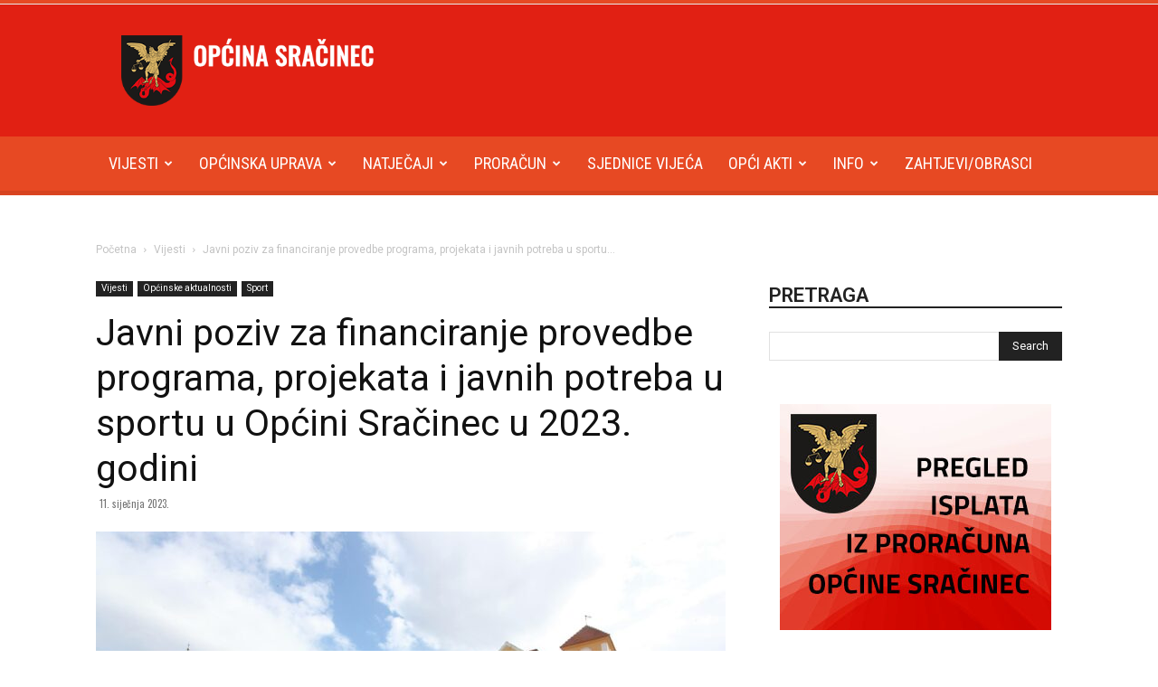

--- FILE ---
content_type: text/html; charset=UTF-8
request_url: https://www.sracinec.hr/javni-poziv-za-financiranje-provedbe-programa-projekata-i-javnih-potreba-u-sportu-u-opcini-sracinec-u-2023-godini/
body_size: 185965
content:
<!doctype html >
<!--[if IE 8]>    <html class="ie8" lang="en"> <![endif]-->
<!--[if IE 9]>    <html class="ie9" lang="en"> <![endif]-->
<!--[if gt IE 8]><!--> <html lang="hr" prefix="og: https://ogp.me/ns#"> <!--<![endif]-->
<head>
    <title>Javni poziv za financiranje provedbe programa, projekata i javnih potreba u sportu u Općini Sračinec u 2023. godini - sracinec.hr</title>
    <meta charset="UTF-8" />
    <meta name="viewport" content="width=device-width, initial-scale=1.0">
    <link rel="pingback" href="https://www.sracinec.hr/xmlrpc.php" />
    	<style>img:is([sizes="auto" i], [sizes^="auto," i]) { contain-intrinsic-size: 3000px 1500px }</style>
	<link rel="icon" type="image/png" href="https://www.sracinec.hr/wp-content/uploads/2018/09/bfafe207017e17447e675b1fa382f64a.ico.png">
<!-- Search Engine Optimization by Rank Math - https://rankmath.com/ -->
<meta name="description" content="Temeljem članka 33. Zakona o udrugama („Narodne novine”, broj 74/14, 70/17 i 98/19), članka 6. Uredbe o kriterijima, mjerilima i postupcima financiranja i"/>
<meta name="robots" content="index, follow, max-snippet:-1, max-video-preview:-1, max-image-preview:large"/>
<link rel="canonical" href="https://www.sracinec.hr/javni-poziv-za-financiranje-provedbe-programa-projekata-i-javnih-potreba-u-sportu-u-opcini-sracinec-u-2023-godini/" />
<meta property="og:locale" content="hr_HR" />
<meta property="og:type" content="article" />
<meta property="og:title" content="Javni poziv za financiranje provedbe programa, projekata i javnih potreba u sportu u Općini Sračinec u 2023. godini - sracinec.hr" />
<meta property="og:description" content="Temeljem članka 33. Zakona o udrugama („Narodne novine”, broj 74/14, 70/17 i 98/19), članka 6. Uredbe o kriterijima, mjerilima i postupcima financiranja i" />
<meta property="og:url" content="https://www.sracinec.hr/javni-poziv-za-financiranje-provedbe-programa-projekata-i-javnih-potreba-u-sportu-u-opcini-sracinec-u-2023-godini/" />
<meta property="og:site_name" content="sracinec.hr" />
<meta property="article:section" content="Vijesti" />
<meta property="og:image" content="https://www.sracinec.hr/wp-content/uploads/2023/01/sracinec-1024x683.jpg" />
<meta property="og:image:secure_url" content="https://www.sracinec.hr/wp-content/uploads/2023/01/sracinec-1024x683.jpg" />
<meta property="og:image:width" content="696" />
<meta property="og:image:height" content="464" />
<meta property="og:image:alt" content="Javni poziv za financiranje provedbe programa, projekata i javnih potreba u sportu u Općini Sračinec u 2023. godini" />
<meta property="og:image:type" content="image/jpeg" />
<meta property="article:published_time" content="2023-01-11T20:29:20+01:00" />
<meta name="twitter:card" content="summary_large_image" />
<meta name="twitter:title" content="Javni poziv za financiranje provedbe programa, projekata i javnih potreba u sportu u Općini Sračinec u 2023. godini - sracinec.hr" />
<meta name="twitter:description" content="Temeljem članka 33. Zakona o udrugama („Narodne novine”, broj 74/14, 70/17 i 98/19), članka 6. Uredbe o kriterijima, mjerilima i postupcima financiranja i" />
<meta name="twitter:image" content="https://www.sracinec.hr/wp-content/uploads/2023/01/sracinec-1024x683.jpg" />
<meta name="twitter:label1" content="Written by" />
<meta name="twitter:data1" content="zvonimir" />
<meta name="twitter:label2" content="Time to read" />
<meta name="twitter:data2" content="3 minutes" />
<script type="application/ld+json" class="rank-math-schema">{"@context":"https://schema.org","@graph":[{"@type":"Organization","@id":"https://www.sracinec.hr/#organization","name":"sracinec.hr","url":"https://www.sracinec.hr","logo":{"@type":"ImageObject","@id":"https://www.sracinec.hr/#logo","url":"https://www.sracinec.hr/wp-content/uploads/2018/09/sraci-6.png","contentUrl":"https://www.sracinec.hr/wp-content/uploads/2018/09/sraci-6.png","caption":"sracinec.hr","inLanguage":"hr","width":"400","height":"110"}},{"@type":"WebSite","@id":"https://www.sracinec.hr/#website","url":"https://www.sracinec.hr","name":"sracinec.hr","publisher":{"@id":"https://www.sracinec.hr/#organization"},"inLanguage":"hr"},{"@type":"ImageObject","@id":"https://www.sracinec.hr/wp-content/uploads/2023/01/sracinec.jpg","url":"https://www.sracinec.hr/wp-content/uploads/2023/01/sracinec.jpg","width":"2048","height":"1365","inLanguage":"hr"},{"@type":"WebPage","@id":"https://www.sracinec.hr/javni-poziv-za-financiranje-provedbe-programa-projekata-i-javnih-potreba-u-sportu-u-opcini-sracinec-u-2023-godini/#webpage","url":"https://www.sracinec.hr/javni-poziv-za-financiranje-provedbe-programa-projekata-i-javnih-potreba-u-sportu-u-opcini-sracinec-u-2023-godini/","name":"Javni poziv za financiranje provedbe programa, projekata i javnih potreba u sportu u Op\u0107ini Sra\u010dinec u 2023. godini - sracinec.hr","datePublished":"2023-01-11T20:29:20+01:00","dateModified":"2023-01-11T20:29:20+01:00","isPartOf":{"@id":"https://www.sracinec.hr/#website"},"primaryImageOfPage":{"@id":"https://www.sracinec.hr/wp-content/uploads/2023/01/sracinec.jpg"},"inLanguage":"hr"},{"@type":"Person","@id":"https://www.sracinec.hr/author/zvonimir/","name":"zvonimir","url":"https://www.sracinec.hr/author/zvonimir/","image":{"@type":"ImageObject","@id":"https://secure.gravatar.com/avatar/72b9d836198cf6ff050a7aea41baff7c?s=96&amp;d=mm&amp;r=g","url":"https://secure.gravatar.com/avatar/72b9d836198cf6ff050a7aea41baff7c?s=96&amp;d=mm&amp;r=g","caption":"zvonimir","inLanguage":"hr"},"worksFor":{"@id":"https://www.sracinec.hr/#organization"}},{"@type":"BlogPosting","headline":"Javni poziv za financiranje provedbe programa, projekata i javnih potreba u sportu u Op\u0107ini Sra\u010dinec u 2023.","datePublished":"2023-01-11T20:29:20+01:00","dateModified":"2023-01-11T20:29:20+01:00","articleSection":"Op\u0107inske aktualnosti, Sport, Vijesti","author":{"@id":"https://www.sracinec.hr/author/zvonimir/","name":"zvonimir"},"publisher":{"@id":"https://www.sracinec.hr/#organization"},"description":"Temeljem \u010dlanka 33. Zakona o udrugama (\u201eNarodne novine\u201d, broj 74/14, 70/17 i 98/19), \u010dlanka 6. Uredbe o kriterijima, mjerilima i postupcima financiranja i","name":"Javni poziv za financiranje provedbe programa, projekata i javnih potreba u sportu u Op\u0107ini Sra\u010dinec u 2023.","@id":"https://www.sracinec.hr/javni-poziv-za-financiranje-provedbe-programa-projekata-i-javnih-potreba-u-sportu-u-opcini-sracinec-u-2023-godini/#richSnippet","isPartOf":{"@id":"https://www.sracinec.hr/javni-poziv-za-financiranje-provedbe-programa-projekata-i-javnih-potreba-u-sportu-u-opcini-sracinec-u-2023-godini/#webpage"},"image":{"@id":"https://www.sracinec.hr/wp-content/uploads/2023/01/sracinec.jpg"},"inLanguage":"hr","mainEntityOfPage":{"@id":"https://www.sracinec.hr/javni-poziv-za-financiranje-provedbe-programa-projekata-i-javnih-potreba-u-sportu-u-opcini-sracinec-u-2023-godini/#webpage"}}]}</script>
<!-- /Rank Math WordPress SEO plugin -->

<link rel='dns-prefetch' href='//fonts.googleapis.com' />
<link rel="alternate" type="application/rss+xml" title="sracinec.hr &raquo; Kanal" href="https://www.sracinec.hr/feed/" />
<link rel="alternate" type="application/rss+xml" title="sracinec.hr &raquo; Kanal komentara" href="https://www.sracinec.hr/comments/feed/" />
<link rel="alternate" type="application/rss+xml" title="sracinec.hr &raquo; Javni poziv za financiranje provedbe programa, projekata i javnih potreba u sportu u Općini Sračinec u 2023. godini Kanal komentara" href="https://www.sracinec.hr/javni-poziv-za-financiranje-provedbe-programa-projekata-i-javnih-potreba-u-sportu-u-opcini-sracinec-u-2023-godini/feed/" />
<script type="text/javascript">
/* <![CDATA[ */
window._wpemojiSettings = {"baseUrl":"https:\/\/s.w.org\/images\/core\/emoji\/15.0.3\/72x72\/","ext":".png","svgUrl":"https:\/\/s.w.org\/images\/core\/emoji\/15.0.3\/svg\/","svgExt":".svg","source":{"concatemoji":"https:\/\/www.sracinec.hr\/wp-includes\/js\/wp-emoji-release.min.js?ver=6.7.4"}};
/*! This file is auto-generated */
!function(i,n){var o,s,e;function c(e){try{var t={supportTests:e,timestamp:(new Date).valueOf()};sessionStorage.setItem(o,JSON.stringify(t))}catch(e){}}function p(e,t,n){e.clearRect(0,0,e.canvas.width,e.canvas.height),e.fillText(t,0,0);var t=new Uint32Array(e.getImageData(0,0,e.canvas.width,e.canvas.height).data),r=(e.clearRect(0,0,e.canvas.width,e.canvas.height),e.fillText(n,0,0),new Uint32Array(e.getImageData(0,0,e.canvas.width,e.canvas.height).data));return t.every(function(e,t){return e===r[t]})}function u(e,t,n){switch(t){case"flag":return n(e,"\ud83c\udff3\ufe0f\u200d\u26a7\ufe0f","\ud83c\udff3\ufe0f\u200b\u26a7\ufe0f")?!1:!n(e,"\ud83c\uddfa\ud83c\uddf3","\ud83c\uddfa\u200b\ud83c\uddf3")&&!n(e,"\ud83c\udff4\udb40\udc67\udb40\udc62\udb40\udc65\udb40\udc6e\udb40\udc67\udb40\udc7f","\ud83c\udff4\u200b\udb40\udc67\u200b\udb40\udc62\u200b\udb40\udc65\u200b\udb40\udc6e\u200b\udb40\udc67\u200b\udb40\udc7f");case"emoji":return!n(e,"\ud83d\udc26\u200d\u2b1b","\ud83d\udc26\u200b\u2b1b")}return!1}function f(e,t,n){var r="undefined"!=typeof WorkerGlobalScope&&self instanceof WorkerGlobalScope?new OffscreenCanvas(300,150):i.createElement("canvas"),a=r.getContext("2d",{willReadFrequently:!0}),o=(a.textBaseline="top",a.font="600 32px Arial",{});return e.forEach(function(e){o[e]=t(a,e,n)}),o}function t(e){var t=i.createElement("script");t.src=e,t.defer=!0,i.head.appendChild(t)}"undefined"!=typeof Promise&&(o="wpEmojiSettingsSupports",s=["flag","emoji"],n.supports={everything:!0,everythingExceptFlag:!0},e=new Promise(function(e){i.addEventListener("DOMContentLoaded",e,{once:!0})}),new Promise(function(t){var n=function(){try{var e=JSON.parse(sessionStorage.getItem(o));if("object"==typeof e&&"number"==typeof e.timestamp&&(new Date).valueOf()<e.timestamp+604800&&"object"==typeof e.supportTests)return e.supportTests}catch(e){}return null}();if(!n){if("undefined"!=typeof Worker&&"undefined"!=typeof OffscreenCanvas&&"undefined"!=typeof URL&&URL.createObjectURL&&"undefined"!=typeof Blob)try{var e="postMessage("+f.toString()+"("+[JSON.stringify(s),u.toString(),p.toString()].join(",")+"));",r=new Blob([e],{type:"text/javascript"}),a=new Worker(URL.createObjectURL(r),{name:"wpTestEmojiSupports"});return void(a.onmessage=function(e){c(n=e.data),a.terminate(),t(n)})}catch(e){}c(n=f(s,u,p))}t(n)}).then(function(e){for(var t in e)n.supports[t]=e[t],n.supports.everything=n.supports.everything&&n.supports[t],"flag"!==t&&(n.supports.everythingExceptFlag=n.supports.everythingExceptFlag&&n.supports[t]);n.supports.everythingExceptFlag=n.supports.everythingExceptFlag&&!n.supports.flag,n.DOMReady=!1,n.readyCallback=function(){n.DOMReady=!0}}).then(function(){return e}).then(function(){var e;n.supports.everything||(n.readyCallback(),(e=n.source||{}).concatemoji?t(e.concatemoji):e.wpemoji&&e.twemoji&&(t(e.twemoji),t(e.wpemoji)))}))}((window,document),window._wpemojiSettings);
/* ]]> */
</script>
<style id='wp-emoji-styles-inline-css' type='text/css'>

	img.wp-smiley, img.emoji {
		display: inline !important;
		border: none !important;
		box-shadow: none !important;
		height: 1em !important;
		width: 1em !important;
		margin: 0 0.07em !important;
		vertical-align: -0.1em !important;
		background: none !important;
		padding: 0 !important;
	}
</style>
<link rel='stylesheet' id='wp-block-library-css' href='https://www.sracinec.hr/wp-includes/css/dist/block-library/style.min.css?ver=6.7.4' type='text/css' media='all' />
<style id='pdfemb-pdf-embedder-viewer-style-inline-css' type='text/css'>
.wp-block-pdfemb-pdf-embedder-viewer{max-width:none}

</style>
<style id='classic-theme-styles-inline-css' type='text/css'>
/*! This file is auto-generated */
.wp-block-button__link{color:#fff;background-color:#32373c;border-radius:9999px;box-shadow:none;text-decoration:none;padding:calc(.667em + 2px) calc(1.333em + 2px);font-size:1.125em}.wp-block-file__button{background:#32373c;color:#fff;text-decoration:none}
</style>
<style id='global-styles-inline-css' type='text/css'>
:root{--wp--preset--aspect-ratio--square: 1;--wp--preset--aspect-ratio--4-3: 4/3;--wp--preset--aspect-ratio--3-4: 3/4;--wp--preset--aspect-ratio--3-2: 3/2;--wp--preset--aspect-ratio--2-3: 2/3;--wp--preset--aspect-ratio--16-9: 16/9;--wp--preset--aspect-ratio--9-16: 9/16;--wp--preset--color--black: #000000;--wp--preset--color--cyan-bluish-gray: #abb8c3;--wp--preset--color--white: #ffffff;--wp--preset--color--pale-pink: #f78da7;--wp--preset--color--vivid-red: #cf2e2e;--wp--preset--color--luminous-vivid-orange: #ff6900;--wp--preset--color--luminous-vivid-amber: #fcb900;--wp--preset--color--light-green-cyan: #7bdcb5;--wp--preset--color--vivid-green-cyan: #00d084;--wp--preset--color--pale-cyan-blue: #8ed1fc;--wp--preset--color--vivid-cyan-blue: #0693e3;--wp--preset--color--vivid-purple: #9b51e0;--wp--preset--gradient--vivid-cyan-blue-to-vivid-purple: linear-gradient(135deg,rgba(6,147,227,1) 0%,rgb(155,81,224) 100%);--wp--preset--gradient--light-green-cyan-to-vivid-green-cyan: linear-gradient(135deg,rgb(122,220,180) 0%,rgb(0,208,130) 100%);--wp--preset--gradient--luminous-vivid-amber-to-luminous-vivid-orange: linear-gradient(135deg,rgba(252,185,0,1) 0%,rgba(255,105,0,1) 100%);--wp--preset--gradient--luminous-vivid-orange-to-vivid-red: linear-gradient(135deg,rgba(255,105,0,1) 0%,rgb(207,46,46) 100%);--wp--preset--gradient--very-light-gray-to-cyan-bluish-gray: linear-gradient(135deg,rgb(238,238,238) 0%,rgb(169,184,195) 100%);--wp--preset--gradient--cool-to-warm-spectrum: linear-gradient(135deg,rgb(74,234,220) 0%,rgb(151,120,209) 20%,rgb(207,42,186) 40%,rgb(238,44,130) 60%,rgb(251,105,98) 80%,rgb(254,248,76) 100%);--wp--preset--gradient--blush-light-purple: linear-gradient(135deg,rgb(255,206,236) 0%,rgb(152,150,240) 100%);--wp--preset--gradient--blush-bordeaux: linear-gradient(135deg,rgb(254,205,165) 0%,rgb(254,45,45) 50%,rgb(107,0,62) 100%);--wp--preset--gradient--luminous-dusk: linear-gradient(135deg,rgb(255,203,112) 0%,rgb(199,81,192) 50%,rgb(65,88,208) 100%);--wp--preset--gradient--pale-ocean: linear-gradient(135deg,rgb(255,245,203) 0%,rgb(182,227,212) 50%,rgb(51,167,181) 100%);--wp--preset--gradient--electric-grass: linear-gradient(135deg,rgb(202,248,128) 0%,rgb(113,206,126) 100%);--wp--preset--gradient--midnight: linear-gradient(135deg,rgb(2,3,129) 0%,rgb(40,116,252) 100%);--wp--preset--font-size--small: 11px;--wp--preset--font-size--medium: 20px;--wp--preset--font-size--large: 32px;--wp--preset--font-size--x-large: 42px;--wp--preset--font-size--regular: 15px;--wp--preset--font-size--larger: 50px;--wp--preset--spacing--20: 0.44rem;--wp--preset--spacing--30: 0.67rem;--wp--preset--spacing--40: 1rem;--wp--preset--spacing--50: 1.5rem;--wp--preset--spacing--60: 2.25rem;--wp--preset--spacing--70: 3.38rem;--wp--preset--spacing--80: 5.06rem;--wp--preset--shadow--natural: 6px 6px 9px rgba(0, 0, 0, 0.2);--wp--preset--shadow--deep: 12px 12px 50px rgba(0, 0, 0, 0.4);--wp--preset--shadow--sharp: 6px 6px 0px rgba(0, 0, 0, 0.2);--wp--preset--shadow--outlined: 6px 6px 0px -3px rgba(255, 255, 255, 1), 6px 6px rgba(0, 0, 0, 1);--wp--preset--shadow--crisp: 6px 6px 0px rgba(0, 0, 0, 1);}:where(.is-layout-flex){gap: 0.5em;}:where(.is-layout-grid){gap: 0.5em;}body .is-layout-flex{display: flex;}.is-layout-flex{flex-wrap: wrap;align-items: center;}.is-layout-flex > :is(*, div){margin: 0;}body .is-layout-grid{display: grid;}.is-layout-grid > :is(*, div){margin: 0;}:where(.wp-block-columns.is-layout-flex){gap: 2em;}:where(.wp-block-columns.is-layout-grid){gap: 2em;}:where(.wp-block-post-template.is-layout-flex){gap: 1.25em;}:where(.wp-block-post-template.is-layout-grid){gap: 1.25em;}.has-black-color{color: var(--wp--preset--color--black) !important;}.has-cyan-bluish-gray-color{color: var(--wp--preset--color--cyan-bluish-gray) !important;}.has-white-color{color: var(--wp--preset--color--white) !important;}.has-pale-pink-color{color: var(--wp--preset--color--pale-pink) !important;}.has-vivid-red-color{color: var(--wp--preset--color--vivid-red) !important;}.has-luminous-vivid-orange-color{color: var(--wp--preset--color--luminous-vivid-orange) !important;}.has-luminous-vivid-amber-color{color: var(--wp--preset--color--luminous-vivid-amber) !important;}.has-light-green-cyan-color{color: var(--wp--preset--color--light-green-cyan) !important;}.has-vivid-green-cyan-color{color: var(--wp--preset--color--vivid-green-cyan) !important;}.has-pale-cyan-blue-color{color: var(--wp--preset--color--pale-cyan-blue) !important;}.has-vivid-cyan-blue-color{color: var(--wp--preset--color--vivid-cyan-blue) !important;}.has-vivid-purple-color{color: var(--wp--preset--color--vivid-purple) !important;}.has-black-background-color{background-color: var(--wp--preset--color--black) !important;}.has-cyan-bluish-gray-background-color{background-color: var(--wp--preset--color--cyan-bluish-gray) !important;}.has-white-background-color{background-color: var(--wp--preset--color--white) !important;}.has-pale-pink-background-color{background-color: var(--wp--preset--color--pale-pink) !important;}.has-vivid-red-background-color{background-color: var(--wp--preset--color--vivid-red) !important;}.has-luminous-vivid-orange-background-color{background-color: var(--wp--preset--color--luminous-vivid-orange) !important;}.has-luminous-vivid-amber-background-color{background-color: var(--wp--preset--color--luminous-vivid-amber) !important;}.has-light-green-cyan-background-color{background-color: var(--wp--preset--color--light-green-cyan) !important;}.has-vivid-green-cyan-background-color{background-color: var(--wp--preset--color--vivid-green-cyan) !important;}.has-pale-cyan-blue-background-color{background-color: var(--wp--preset--color--pale-cyan-blue) !important;}.has-vivid-cyan-blue-background-color{background-color: var(--wp--preset--color--vivid-cyan-blue) !important;}.has-vivid-purple-background-color{background-color: var(--wp--preset--color--vivid-purple) !important;}.has-black-border-color{border-color: var(--wp--preset--color--black) !important;}.has-cyan-bluish-gray-border-color{border-color: var(--wp--preset--color--cyan-bluish-gray) !important;}.has-white-border-color{border-color: var(--wp--preset--color--white) !important;}.has-pale-pink-border-color{border-color: var(--wp--preset--color--pale-pink) !important;}.has-vivid-red-border-color{border-color: var(--wp--preset--color--vivid-red) !important;}.has-luminous-vivid-orange-border-color{border-color: var(--wp--preset--color--luminous-vivid-orange) !important;}.has-luminous-vivid-amber-border-color{border-color: var(--wp--preset--color--luminous-vivid-amber) !important;}.has-light-green-cyan-border-color{border-color: var(--wp--preset--color--light-green-cyan) !important;}.has-vivid-green-cyan-border-color{border-color: var(--wp--preset--color--vivid-green-cyan) !important;}.has-pale-cyan-blue-border-color{border-color: var(--wp--preset--color--pale-cyan-blue) !important;}.has-vivid-cyan-blue-border-color{border-color: var(--wp--preset--color--vivid-cyan-blue) !important;}.has-vivid-purple-border-color{border-color: var(--wp--preset--color--vivid-purple) !important;}.has-vivid-cyan-blue-to-vivid-purple-gradient-background{background: var(--wp--preset--gradient--vivid-cyan-blue-to-vivid-purple) !important;}.has-light-green-cyan-to-vivid-green-cyan-gradient-background{background: var(--wp--preset--gradient--light-green-cyan-to-vivid-green-cyan) !important;}.has-luminous-vivid-amber-to-luminous-vivid-orange-gradient-background{background: var(--wp--preset--gradient--luminous-vivid-amber-to-luminous-vivid-orange) !important;}.has-luminous-vivid-orange-to-vivid-red-gradient-background{background: var(--wp--preset--gradient--luminous-vivid-orange-to-vivid-red) !important;}.has-very-light-gray-to-cyan-bluish-gray-gradient-background{background: var(--wp--preset--gradient--very-light-gray-to-cyan-bluish-gray) !important;}.has-cool-to-warm-spectrum-gradient-background{background: var(--wp--preset--gradient--cool-to-warm-spectrum) !important;}.has-blush-light-purple-gradient-background{background: var(--wp--preset--gradient--blush-light-purple) !important;}.has-blush-bordeaux-gradient-background{background: var(--wp--preset--gradient--blush-bordeaux) !important;}.has-luminous-dusk-gradient-background{background: var(--wp--preset--gradient--luminous-dusk) !important;}.has-pale-ocean-gradient-background{background: var(--wp--preset--gradient--pale-ocean) !important;}.has-electric-grass-gradient-background{background: var(--wp--preset--gradient--electric-grass) !important;}.has-midnight-gradient-background{background: var(--wp--preset--gradient--midnight) !important;}.has-small-font-size{font-size: var(--wp--preset--font-size--small) !important;}.has-medium-font-size{font-size: var(--wp--preset--font-size--medium) !important;}.has-large-font-size{font-size: var(--wp--preset--font-size--large) !important;}.has-x-large-font-size{font-size: var(--wp--preset--font-size--x-large) !important;}
:where(.wp-block-post-template.is-layout-flex){gap: 1.25em;}:where(.wp-block-post-template.is-layout-grid){gap: 1.25em;}
:where(.wp-block-columns.is-layout-flex){gap: 2em;}:where(.wp-block-columns.is-layout-grid){gap: 2em;}
:root :where(.wp-block-pullquote){font-size: 1.5em;line-height: 1.6;}
</style>
<link rel='stylesheet' id='td-plugin-multi-purpose-css' href='https://www.sracinec.hr/wp-content/plugins/td-composer/td-multi-purpose/style.css?ver=8505194c2950b1bf800079c503a07e37' type='text/css' media='all' />
<link rel='stylesheet' id='google-fonts-style-css' href='https://fonts.googleapis.com/css?family=Roboto%3A400%2C600%2C700%2C300%2C300italic%2C400italic%2C700italic%7CRoboto+Condensed%3A400%2C300%2C300italic%2C400italic%2C700%2C700italic%7COswald%3A400%2C300%2C300italic%2C400italic%2C700%2C700italic%7CSource+Sans+Pro%3A400%2C300%2C300italic%2C400italic%2C700%2C700italic%7COpen+Sans%3A400%2C600%2C700%2C300%2C300italic%2C400italic%2C700italic&#038;display=swap&#038;ver=12.6.9' type='text/css' media='all' />
<link rel='stylesheet' id='td-theme-css' href='https://www.sracinec.hr/wp-content/themes/Newspaper/style.css?ver=12.6.9' type='text/css' media='all' />
<style id='td-theme-inline-css' type='text/css'>@media (max-width:767px){.td-header-desktop-wrap{display:none}}@media (min-width:767px){.td-header-mobile-wrap{display:none}}</style>
<link rel='stylesheet' id='js_composer_front-css' href='https://www.sracinec.hr/wp-content/plugins/js_composer/assets/css/js_composer.min.css?ver=7.4' type='text/css' media='all' />
<link rel='stylesheet' id='td-legacy-framework-front-style-css' href='https://www.sracinec.hr/wp-content/plugins/td-composer/legacy/Newspaper/assets/css/td_legacy_main.css?ver=8505194c2950b1bf800079c503a07e37' type='text/css' media='all' />
<link rel='stylesheet' id='td-standard-pack-framework-front-style-css' href='https://www.sracinec.hr/wp-content/plugins/td-standard-pack/Newspaper/assets/css/td_standard_pack_main.css?ver=1b3d5bf2c64738aa07b4643e31257da9' type='text/css' media='all' />
<link rel='stylesheet' id='td-theme-demo-style-css' href='https://www.sracinec.hr/wp-content/plugins/td-composer/legacy/Newspaper/includes/demos/magazine/demo_style.css?ver=12.6.9' type='text/css' media='all' />
<link rel='stylesheet' id='tdb_style_cloud_templates_front-css' href='https://www.sracinec.hr/wp-content/plugins/td-cloud-library/assets/css/tdb_main.css?ver=f6b4e4ee000751786489ff7d2b0c153a' type='text/css' media='all' />
<link rel='stylesheet' id='wp-add-custom-css-css' href='https://www.sracinec.hr?display_custom_css=css&#038;ver=6.7.4' type='text/css' media='all' />
<script type="text/javascript" src="https://www.sracinec.hr/wp-includes/js/jquery/jquery.min.js?ver=3.7.1" id="jquery-core-js"></script>
<script type="text/javascript" src="https://www.sracinec.hr/wp-includes/js/jquery/jquery-migrate.min.js?ver=3.4.1" id="jquery-migrate-js"></script>
<script></script><link rel="https://api.w.org/" href="https://www.sracinec.hr/wp-json/" /><link rel="alternate" title="JSON" type="application/json" href="https://www.sracinec.hr/wp-json/wp/v2/posts/12780" /><link rel="EditURI" type="application/rsd+xml" title="RSD" href="https://www.sracinec.hr/xmlrpc.php?rsd" />
<meta name="generator" content="WordPress 6.7.4" />
<link rel='shortlink' href='https://www.sracinec.hr/?p=12780' />
<link rel="alternate" title="oEmbed (JSON)" type="application/json+oembed" href="https://www.sracinec.hr/wp-json/oembed/1.0/embed?url=https%3A%2F%2Fwww.sracinec.hr%2Fjavni-poziv-za-financiranje-provedbe-programa-projekata-i-javnih-potreba-u-sportu-u-opcini-sracinec-u-2023-godini%2F" />
<link rel="alternate" title="oEmbed (XML)" type="text/xml+oembed" href="https://www.sracinec.hr/wp-json/oembed/1.0/embed?url=https%3A%2F%2Fwww.sracinec.hr%2Fjavni-poziv-za-financiranje-provedbe-programa-projekata-i-javnih-potreba-u-sportu-u-opcini-sracinec-u-2023-godini%2F&#038;format=xml" />
    <script>
        window.tdb_global_vars = {"wpRestUrl":"https:\/\/www.sracinec.hr\/wp-json\/","permalinkStructure":"\/%postname%\/"};
        window.tdb_p_autoload_vars = {"isAjax":false,"isAdminBarShowing":false,"autoloadStatus":"off","origPostEditUrl":null};
    </script>
    
    <style id="tdb-global-colors">:root{--accent-color:#fff}</style>

    
	<meta name="generator" content="Powered by WPBakery Page Builder - drag and drop page builder for WordPress."/>

<!-- JS generated by theme -->

<script type="text/javascript" id="td-generated-header-js">
    
    

	    var tdBlocksArray = []; //here we store all the items for the current page

	    // td_block class - each ajax block uses a object of this class for requests
	    function tdBlock() {
		    this.id = '';
		    this.block_type = 1; //block type id (1-234 etc)
		    this.atts = '';
		    this.td_column_number = '';
		    this.td_current_page = 1; //
		    this.post_count = 0; //from wp
		    this.found_posts = 0; //from wp
		    this.max_num_pages = 0; //from wp
		    this.td_filter_value = ''; //current live filter value
		    this.is_ajax_running = false;
		    this.td_user_action = ''; // load more or infinite loader (used by the animation)
		    this.header_color = '';
		    this.ajax_pagination_infinite_stop = ''; //show load more at page x
	    }

        // td_js_generator - mini detector
        ( function () {
            var htmlTag = document.getElementsByTagName("html")[0];

	        if ( navigator.userAgent.indexOf("MSIE 10.0") > -1 ) {
                htmlTag.className += ' ie10';
            }

            if ( !!navigator.userAgent.match(/Trident.*rv\:11\./) ) {
                htmlTag.className += ' ie11';
            }

	        if ( navigator.userAgent.indexOf("Edge") > -1 ) {
                htmlTag.className += ' ieEdge';
            }

            if ( /(iPad|iPhone|iPod)/g.test(navigator.userAgent) ) {
                htmlTag.className += ' td-md-is-ios';
            }

            var user_agent = navigator.userAgent.toLowerCase();
            if ( user_agent.indexOf("android") > -1 ) {
                htmlTag.className += ' td-md-is-android';
            }

            if ( -1 !== navigator.userAgent.indexOf('Mac OS X')  ) {
                htmlTag.className += ' td-md-is-os-x';
            }

            if ( /chrom(e|ium)/.test(navigator.userAgent.toLowerCase()) ) {
               htmlTag.className += ' td-md-is-chrome';
            }

            if ( -1 !== navigator.userAgent.indexOf('Firefox') ) {
                htmlTag.className += ' td-md-is-firefox';
            }

            if ( -1 !== navigator.userAgent.indexOf('Safari') && -1 === navigator.userAgent.indexOf('Chrome') ) {
                htmlTag.className += ' td-md-is-safari';
            }

            if( -1 !== navigator.userAgent.indexOf('IEMobile') ){
                htmlTag.className += ' td-md-is-iemobile';
            }

        })();

        var tdLocalCache = {};

        ( function () {
            "use strict";

            tdLocalCache = {
                data: {},
                remove: function (resource_id) {
                    delete tdLocalCache.data[resource_id];
                },
                exist: function (resource_id) {
                    return tdLocalCache.data.hasOwnProperty(resource_id) && tdLocalCache.data[resource_id] !== null;
                },
                get: function (resource_id) {
                    return tdLocalCache.data[resource_id];
                },
                set: function (resource_id, cachedData) {
                    tdLocalCache.remove(resource_id);
                    tdLocalCache.data[resource_id] = cachedData;
                }
            };
        })();

    
    
var td_viewport_interval_list=[{"limitBottom":767,"sidebarWidth":228},{"limitBottom":1018,"sidebarWidth":300},{"limitBottom":1140,"sidebarWidth":324}];
var tds_general_modal_image="yes";
var tdc_is_installed="yes";
var td_ajax_url="https:\/\/www.sracinec.hr\/wp-admin\/admin-ajax.php?td_theme_name=Newspaper&v=12.6.9";
var td_get_template_directory_uri="https:\/\/www.sracinec.hr\/wp-content\/plugins\/td-composer\/legacy\/common";
var tds_snap_menu="";
var tds_logo_on_sticky="show";
var tds_header_style="";
var td_please_wait="Molimo pri\u010dekajte...";
var td_email_user_pass_incorrect="User or password incorrect!";
var td_email_user_incorrect="Email or username incorrect!";
var td_email_incorrect="Email incorrect!";
var td_user_incorrect="Username incorrect!";
var td_email_user_empty="Email or username empty!";
var td_pass_empty="Pass empty!";
var td_pass_pattern_incorrect="Invalid Pass Pattern!";
var td_retype_pass_incorrect="Retyped Pass incorrect!";
var tds_more_articles_on_post_enable="show";
var tds_more_articles_on_post_time_to_wait="";
var tds_more_articles_on_post_pages_distance_from_top=0;
var tds_captcha="";
var tds_theme_color_site_wide="#e74923";
var tds_smart_sidebar="enabled";
var tdThemeName="Newspaper";
var tdThemeNameWl="Newspaper";
var td_magnific_popup_translation_tPrev="Prethodni (strelica \"lijevo\")";
var td_magnific_popup_translation_tNext="Idu\u0107i (strelica \"desno\")";
var td_magnific_popup_translation_tCounter="%curr% of %total%";
var td_magnific_popup_translation_ajax_tError="The content from %url% could not be loaded.";
var td_magnific_popup_translation_image_tError="The image #%curr% could not be loaded.";
var tdBlockNonce="d4f3a6d0ff";
var tdMobileMenu="enabled";
var tdMobileSearch="enabled";
var tdDateNamesI18n={"month_names":["sije\u010danj","velja\u010da","o\u017eujak","travanj","svibanj","lipanj","srpanj","kolovoz","rujan","listopad","studeni","prosinac"],"month_names_short":["sij","velj","o\u017eu","tra","svi","lip","srp","kol","ruj","lis","stu","pro"],"day_names":["Nedjelja","Ponedjeljak","Utorak","Srijeda","\u010cetvrtak","Petak","Subota"],"day_names_short":["Ned","Pon","Uto","Sri","\u010cet","Pet","Sub"]};
var tdb_modal_confirm="Save";
var tdb_modal_cancel="Cancel";
var tdb_modal_confirm_alt="Yes";
var tdb_modal_cancel_alt="No";
var td_deploy_mode="deploy";
var td_ad_background_click_link="";
var td_ad_background_click_target="";
</script>


<!-- Header style compiled by theme -->

<style>ul.sf-menu>.menu-item>a{font-family:"Roboto Condensed";font-size:18px;line-height:60px;font-weight:500;text-transform:uppercase}.sf-menu ul .menu-item a{font-family:"Roboto Condensed";font-size:16px;line-height:18px}.td-header-wrap .td-logo-text-container .td-logo-text{font-family:Oswald;font-size:50px;line-height:70px;font-weight:600;text-transform:uppercase}.td-header-wrap .td-logo-text-container .td-tagline-text{font-family:Oswald;font-size:18px;line-height:24px;font-weight:600}#td-mobile-nav,#td-mobile-nav .wpb_button,.td-search-wrap-mob{font-family:Oswald}.td-page-title,.td-category-title-holder .td-page-title{font-family:Oswald}.td-page-content p,.td-page-content li,.td-page-content .td_block_text_with_title,.wpb_text_column p{font-family:"Source Sans Pro";font-size:18px;line-height:26px;font-weight:normal}.td-page-content h1,.wpb_text_column h1{font-family:Oswald}.td-page-content h2,.wpb_text_column h2{font-family:Oswald}.td-page-content h3,.wpb_text_column h3{font-family:Oswald}.td-page-content h4,.wpb_text_column h4{font-family:Oswald}.td-page-content h5,.wpb_text_column h5{font-family:Oswald}.td-page-content h6,.wpb_text_column h6{font-family:Oswald}body,p{font-family:Oswald}:root{--td_theme_color:#e74923;--td_slider_text:rgba(231,73,35,0.7);--td_text_header_color:#222222;--td_mobile_gradient_one_mob:rgba(69,132,112,0.85);--td_mobile_gradient_two_mob:rgba(18,129,153,0.85);--td_mobile_text_active_color:#e9ed6c;--td_login_gradient_one:rgba(69,132,112,0.8);--td_login_gradient_two:rgba(18,129,153,0.85)}.td-header-style-12 .td-header-menu-wrap-full,.td-header-style-12 .td-affix,.td-grid-style-1.td-hover-1 .td-big-grid-post:hover .td-post-category,.td-grid-style-5.td-hover-1 .td-big-grid-post:hover .td-post-category,.td_category_template_3 .td-current-sub-category,.td_category_template_8 .td-category-header .td-category a.td-current-sub-category,.td_category_template_4 .td-category-siblings .td-category a:hover,.td_block_big_grid_9.td-grid-style-1 .td-post-category,.td_block_big_grid_9.td-grid-style-5 .td-post-category,.td-grid-style-6.td-hover-1 .td-module-thumb:after,.tdm-menu-active-style5 .td-header-menu-wrap .sf-menu>.current-menu-item>a,.tdm-menu-active-style5 .td-header-menu-wrap .sf-menu>.current-menu-ancestor>a,.tdm-menu-active-style5 .td-header-menu-wrap .sf-menu>.current-category-ancestor>a,.tdm-menu-active-style5 .td-header-menu-wrap .sf-menu>li>a:hover,.tdm-menu-active-style5 .td-header-menu-wrap .sf-menu>.sfHover>a{background-color:#e74923}.td_mega_menu_sub_cats .cur-sub-cat,.td-mega-span h3 a:hover,.td_mod_mega_menu:hover .entry-title a,.header-search-wrap .result-msg a:hover,.td-header-top-menu .td-drop-down-search .td_module_wrap:hover .entry-title a,.td-header-top-menu .td-icon-search:hover,.td-header-wrap .result-msg a:hover,.top-header-menu li a:hover,.top-header-menu .current-menu-item>a,.top-header-menu .current-menu-ancestor>a,.top-header-menu .current-category-ancestor>a,.td-social-icon-wrap>a:hover,.td-header-sp-top-widget .td-social-icon-wrap a:hover,.td_mod_related_posts:hover h3>a,.td-post-template-11 .td-related-title .td-related-left:hover,.td-post-template-11 .td-related-title .td-related-right:hover,.td-post-template-11 .td-related-title .td-cur-simple-item,.td-post-template-11 .td_block_related_posts .td-next-prev-wrap a:hover,.td-category-header .td-pulldown-category-filter-link:hover,.td-category-siblings .td-subcat-dropdown a:hover,.td-category-siblings .td-subcat-dropdown a.td-current-sub-category,.footer-text-wrap .footer-email-wrap a,.footer-social-wrap a:hover,.td_module_17 .td-read-more a:hover,.td_module_18 .td-read-more a:hover,.td_module_19 .td-post-author-name a:hover,.td-pulldown-syle-2 .td-subcat-dropdown:hover .td-subcat-more span,.td-pulldown-syle-2 .td-subcat-dropdown:hover .td-subcat-more i,.td-pulldown-syle-3 .td-subcat-dropdown:hover .td-subcat-more span,.td-pulldown-syle-3 .td-subcat-dropdown:hover .td-subcat-more i,.tdm-menu-active-style3 .tdm-header.td-header-wrap .sf-menu>.current-category-ancestor>a,.tdm-menu-active-style3 .tdm-header.td-header-wrap .sf-menu>.current-menu-ancestor>a,.tdm-menu-active-style3 .tdm-header.td-header-wrap .sf-menu>.current-menu-item>a,.tdm-menu-active-style3 .tdm-header.td-header-wrap .sf-menu>.sfHover>a,.tdm-menu-active-style3 .tdm-header.td-header-wrap .sf-menu>li>a:hover{color:#e74923}.td-mega-menu-page .wpb_content_element ul li a:hover,.td-theme-wrap .td-aj-search-results .td_module_wrap:hover .entry-title a,.td-theme-wrap .header-search-wrap .result-msg a:hover{color:#e74923!important}.td_category_template_8 .td-category-header .td-category a.td-current-sub-category,.td_category_template_4 .td-category-siblings .td-category a:hover,.tdm-menu-active-style4 .tdm-header .sf-menu>.current-menu-item>a,.tdm-menu-active-style4 .tdm-header .sf-menu>.current-menu-ancestor>a,.tdm-menu-active-style4 .tdm-header .sf-menu>.current-category-ancestor>a,.tdm-menu-active-style4 .tdm-header .sf-menu>li>a:hover,.tdm-menu-active-style4 .tdm-header .sf-menu>.sfHover>a{border-color:#e74923}.td-header-wrap .td-header-top-menu-full,.td-header-wrap .top-header-menu .sub-menu,.tdm-header-style-1.td-header-wrap .td-header-top-menu-full,.tdm-header-style-1.td-header-wrap .top-header-menu .sub-menu,.tdm-header-style-2.td-header-wrap .td-header-top-menu-full,.tdm-header-style-2.td-header-wrap .top-header-menu .sub-menu,.tdm-header-style-3.td-header-wrap .td-header-top-menu-full,.tdm-header-style-3.td-header-wrap .top-header-menu .sub-menu{background-color:#f9f9f9}.td-header-style-8 .td-header-top-menu-full{background-color:transparent}.td-header-style-8 .td-header-top-menu-full .td-header-top-menu{background-color:#f9f9f9;padding-left:15px;padding-right:15px}.td-header-wrap .td-header-top-menu-full .td-header-top-menu,.td-header-wrap .td-header-top-menu-full{border-bottom:none}.td-header-top-menu,.td-header-top-menu a,.td-header-wrap .td-header-top-menu-full .td-header-top-menu,.td-header-wrap .td-header-top-menu-full a,.td-header-style-8 .td-header-top-menu,.td-header-style-8 .td-header-top-menu a,.td-header-top-menu .td-drop-down-search .entry-title a{color:#2f2f2f}.top-header-menu .current-menu-item>a,.top-header-menu .current-menu-ancestor>a,.top-header-menu .current-category-ancestor>a,.top-header-menu li a:hover,.td-header-sp-top-widget .td-icon-search:hover{color:#848484}.td-header-wrap .td-header-sp-top-widget .td-icon-font,.td-header-style-7 .td-header-top-menu .td-social-icon-wrap .td-icon-font{color:#2f2f2f}.td-header-wrap .td-header-sp-top-widget i.td-icon-font:hover{color:#e74923}.td-header-wrap .td-header-menu-wrap-full,.td-header-menu-wrap.td-affix,.td-header-style-3 .td-header-main-menu,.td-header-style-3 .td-affix .td-header-main-menu,.td-header-style-4 .td-header-main-menu,.td-header-style-4 .td-affix .td-header-main-menu,.td-header-style-8 .td-header-menu-wrap.td-affix,.td-header-style-8 .td-header-top-menu-full{background-color:#e74923}.td-boxed-layout .td-header-style-3 .td-header-menu-wrap,.td-boxed-layout .td-header-style-4 .td-header-menu-wrap,.td-header-style-3 .td_stretch_content .td-header-menu-wrap,.td-header-style-4 .td_stretch_content .td-header-menu-wrap{background-color:#e74923!important}@media (min-width:1019px){.td-header-style-1 .td-header-sp-recs,.td-header-style-1 .td-header-sp-logo{margin-bottom:28px}}@media (min-width:768px) and (max-width:1018px){.td-header-style-1 .td-header-sp-recs,.td-header-style-1 .td-header-sp-logo{margin-bottom:14px}}.td-header-style-7 .td-header-top-menu{border-bottom:none}.sf-menu>.current-menu-item>a:after,.sf-menu>.current-menu-ancestor>a:after,.sf-menu>.current-category-ancestor>a:after,.sf-menu>li:hover>a:after,.sf-menu>.sfHover>a:after,.td_block_mega_menu .td-next-prev-wrap a:hover,.td-mega-span .td-post-category:hover,.td-header-wrap .black-menu .sf-menu>li>a:hover,.td-header-wrap .black-menu .sf-menu>.current-menu-ancestor>a,.td-header-wrap .black-menu .sf-menu>.sfHover>a,.td-header-wrap .black-menu .sf-menu>.current-menu-item>a,.td-header-wrap .black-menu .sf-menu>.current-menu-ancestor>a,.td-header-wrap .black-menu .sf-menu>.current-category-ancestor>a,.tdm-menu-active-style5 .tdm-header .td-header-menu-wrap .sf-menu>.current-menu-item>a,.tdm-menu-active-style5 .tdm-header .td-header-menu-wrap .sf-menu>.current-menu-ancestor>a,.tdm-menu-active-style5 .tdm-header .td-header-menu-wrap .sf-menu>.current-category-ancestor>a,.tdm-menu-active-style5 .tdm-header .td-header-menu-wrap .sf-menu>li>a:hover,.tdm-menu-active-style5 .tdm-header .td-header-menu-wrap .sf-menu>.sfHover>a{background-color:#e74923}.td_block_mega_menu .td-next-prev-wrap a:hover,.tdm-menu-active-style4 .tdm-header .sf-menu>.current-menu-item>a,.tdm-menu-active-style4 .tdm-header .sf-menu>.current-menu-ancestor>a,.tdm-menu-active-style4 .tdm-header .sf-menu>.current-category-ancestor>a,.tdm-menu-active-style4 .tdm-header .sf-menu>li>a:hover,.tdm-menu-active-style4 .tdm-header .sf-menu>.sfHover>a{border-color:#e74923}.header-search-wrap .td-drop-down-search:before{border-color:transparent transparent #e74923 transparent}.td_mega_menu_sub_cats .cur-sub-cat,.td_mod_mega_menu:hover .entry-title a,.td-theme-wrap .sf-menu ul .td-menu-item>a:hover,.td-theme-wrap .sf-menu ul .sfHover>a,.td-theme-wrap .sf-menu ul .current-menu-ancestor>a,.td-theme-wrap .sf-menu ul .current-category-ancestor>a,.td-theme-wrap .sf-menu ul .current-menu-item>a,.tdm-menu-active-style3 .tdm-header.td-header-wrap .sf-menu>.current-menu-item>a,.tdm-menu-active-style3 .tdm-header.td-header-wrap .sf-menu>.current-menu-ancestor>a,.tdm-menu-active-style3 .tdm-header.td-header-wrap .sf-menu>.current-category-ancestor>a,.tdm-menu-active-style3 .tdm-header.td-header-wrap .sf-menu>li>a:hover,.tdm-menu-active-style3 .tdm-header.td-header-wrap .sf-menu>.sfHover>a{color:#e74923}.td-header-wrap .td-header-menu-wrap .sf-menu>li>a,.td-header-wrap .td-header-menu-social .td-social-icon-wrap a,.td-header-style-4 .td-header-menu-social .td-social-icon-wrap i,.td-header-style-5 .td-header-menu-social .td-social-icon-wrap i,.td-header-style-6 .td-header-menu-social .td-social-icon-wrap i,.td-header-style-12 .td-header-menu-social .td-social-icon-wrap i,.td-header-wrap .header-search-wrap #td-header-search-button .td-icon-search{color:#ffffff}.td-header-wrap .td-header-menu-social+.td-search-wrapper #td-header-search-button:before{background-color:#ffffff}ul.sf-menu>.td-menu-item>a,.td-theme-wrap .td-header-menu-social{font-family:"Roboto Condensed";font-size:18px;line-height:60px;font-weight:500;text-transform:uppercase}.sf-menu ul .td-menu-item a{font-family:"Roboto Condensed";font-size:16px;line-height:18px}.td-header-menu-wrap.td-affix,.td-header-style-3 .td-affix .td-header-main-menu,.td-header-style-4 .td-affix .td-header-main-menu,.td-header-style-8 .td-header-menu-wrap.td-affix{background-color:#e74923}.td-affix .sf-menu>.current-menu-item>a:after,.td-affix .sf-menu>.current-menu-ancestor>a:after,.td-affix .sf-menu>.current-category-ancestor>a:after,.td-affix .sf-menu>li:hover>a:after,.td-affix .sf-menu>.sfHover>a:after,.td-header-wrap .td-affix .black-menu .sf-menu>li>a:hover,.td-header-wrap .td-affix .black-menu .sf-menu>.current-menu-ancestor>a,.td-header-wrap .td-affix .black-menu .sf-menu>.sfHover>a,.td-affix .header-search-wrap .td-drop-down-search:after,.td-affix .header-search-wrap .td-drop-down-search .btn:hover,.td-header-wrap .td-affix .black-menu .sf-menu>.current-menu-item>a,.td-header-wrap .td-affix .black-menu .sf-menu>.current-menu-ancestor>a,.td-header-wrap .td-affix .black-menu .sf-menu>.current-category-ancestor>a,.tdm-menu-active-style5 .tdm-header .td-header-menu-wrap.td-affix .sf-menu>.current-menu-item>a,.tdm-menu-active-style5 .tdm-header .td-header-menu-wrap.td-affix .sf-menu>.current-menu-ancestor>a,.tdm-menu-active-style5 .tdm-header .td-header-menu-wrap.td-affix .sf-menu>.current-category-ancestor>a,.tdm-menu-active-style5 .tdm-header .td-header-menu-wrap.td-affix .sf-menu>li>a:hover,.tdm-menu-active-style5 .tdm-header .td-header-menu-wrap.td-affix .sf-menu>.sfHover>a{background-color:#878787}.td-affix .header-search-wrap .td-drop-down-search:before{border-color:transparent transparent #878787 transparent}.tdm-menu-active-style4 .tdm-header .td-affix .sf-menu>.current-menu-item>a,.tdm-menu-active-style4 .tdm-header .td-affix .sf-menu>.current-menu-ancestor>a,.tdm-menu-active-style4 .tdm-header .td-affix .sf-menu>.current-category-ancestor>a,.tdm-menu-active-style4 .tdm-header .td-affix .sf-menu>li>a:hover,.tdm-menu-active-style4 .tdm-header .td-affix .sf-menu>.sfHover>a{border-color:#878787}.td-theme-wrap .td-affix .sf-menu ul .td-menu-item>a:hover,.td-theme-wrap .td-affix .sf-menu ul .sfHover>a,.td-theme-wrap .td-affix .sf-menu ul .current-menu-ancestor>a,.td-theme-wrap .td-affix .sf-menu ul .current-category-ancestor>a,.td-theme-wrap .td-affix .sf-menu ul .current-menu-item>a,.tdm-menu-active-style3 .tdm-header .td-affix .sf-menu>.current-menu-item>a,.tdm-menu-active-style3 .tdm-header .td-affix .sf-menu>.current-menu-ancestor>a,.tdm-menu-active-style3 .tdm-header .td-affix .sf-menu>.current-category-ancestor>a,.tdm-menu-active-style3 .tdm-header .td-affix .sf-menu>li>a:hover,.tdm-menu-active-style3 .tdm-header .td-affix .sf-menu>.sfHover>a{color:#878787}.td-header-wrap .td-logo-text-container .td-logo-text{color:#d3351a}.td-header-wrap .td-logo-text-container .td-tagline-text{color:#3d3d3d}.td-theme-wrap .sf-menu .td-normal-menu .td-menu-item>a:hover,.td-theme-wrap .sf-menu .td-normal-menu .sfHover>a,.td-theme-wrap .sf-menu .td-normal-menu .current-menu-ancestor>a,.td-theme-wrap .sf-menu .td-normal-menu .current-category-ancestor>a,.td-theme-wrap .sf-menu .td-normal-menu .current-menu-item>a{color:#ef5127}.td-header-bg:before{background-repeat:repeat}.td-header-bg:before{background-position:center top}.td-footer-wrapper::before{background-image:url('https://www.sracinec.hr/wp-content/uploads/2018/09/Sracinec.jpg')}.td-footer-wrapper::before{background-size:cover}.td-footer-wrapper::before{background-position:center center}.td-footer-wrapper::before{opacity:0.4}.block-title>span,.block-title>a,.widgettitle,body .td-trending-now-title,.wpb_tabs li a,.vc_tta-container .vc_tta-color-grey.vc_tta-tabs-position-top.vc_tta-style-classic .vc_tta-tabs-container .vc_tta-tab>a,.td-theme-wrap .td-related-title a,.woocommerce div.product .woocommerce-tabs ul.tabs li a,.woocommerce .product .products h2:not(.woocommerce-loop-product__title),.td-theme-wrap .td-block-title{font-family:Roboto;font-size:22px;font-weight:600;text-transform:uppercase}.td_module_wrap .td-post-author-name a{font-family:Roboto}.td-post-date .entry-date{font-family:Roboto}.top-header-menu>li>a,.td-weather-top-widget .td-weather-now .td-big-degrees,.td-weather-top-widget .td-weather-header .td-weather-city,.td-header-sp-top-menu .td_data_time{font-family:Roboto;line-height:27px}.top-header-menu .menu-item-has-children li a{font-family:Roboto}.top-header-menu>li,.td-header-sp-top-menu,#td-outer-wrap .td-header-sp-top-widget .td-search-btns-wrap,#td-outer-wrap .td-header-sp-top-widget .td-social-icon-wrap{line-height:27px}.td-excerpt,.td_module_14 .td-excerpt{font-size:14px}.td_module_wrap .td-module-title{font-family:Roboto}.td_block_trending_now .entry-title,.td-theme-slider .td-module-title,.td-big-grid-post .entry-title{font-family:Roboto}.post .td-post-header .entry-title{font-family:Roboto}.td-post-content p,.td-post-content{font-family:"Source Sans Pro";font-size:18px;line-height:26px;font-weight:normal}.td-post-content li{font-family:"Source Sans Pro";font-size:18px}.td-post-content h1{font-family:Roboto}.td-post-content h2{font-family:Roboto}.td-post-content h3{font-family:Roboto}.td-post-content h4{font-family:Roboto}.td-post-content h5{font-family:Oswald}.td-post-content h6{font-family:Oswald}.post .td-category a{font-family:Roboto}.post header .td-post-author-name,.post header .td-post-author-name a{font-family:Oswald}.post header .td-post-date .entry-date{font-family:Oswald}.post header .td-post-views span,.post header .td-post-comments{font-family:Oswald}.post .td-post-source-tags a,.post .td-post-source-tags span{font-family:Oswald}.post .td-post-next-prev-content span{font-family:Oswald}.post .td-post-next-prev-content a{font-family:Oswald}.post .author-box-wrap .td-author-name a{font-family:Oswald}.post .author-box-wrap .td-author-url a{font-family:Oswald}.post .author-box-wrap .td-author-description{font-family:Oswald}.td_block_related_posts .entry-title a{font-family:Oswald}.entry-crumbs a,.entry-crumbs span,#bbpress-forums .bbp-breadcrumb a,#bbpress-forums .bbp-breadcrumb .bbp-breadcrumb-current{font-family:Roboto}.td-trending-now-display-area .entry-title{font-family:Roboto}.page-nav a,.page-nav span{font-family:Roboto}#td-outer-wrap span.dropcap,#td-outer-wrap p.has-drop-cap:not(:focus)::first-letter{font-family:Roboto}.category .td-category a{font-family:Roboto}.tdm-menu-active-style2 .tdm-header ul.sf-menu>.td-menu-item,.tdm-menu-active-style4 .tdm-header ul.sf-menu>.td-menu-item,.tdm-header .tdm-header-menu-btns,.tdm-header-style-1 .td-main-menu-logo a,.tdm-header-style-2 .td-main-menu-logo a,.tdm-header-style-3 .td-main-menu-logo a{line-height:60px}.tdm-header-style-1 .td-main-menu-logo,.tdm-header-style-2 .td-main-menu-logo,.tdm-header-style-3 .td-main-menu-logo{height:60px}@media (min-width:768px){.td-header-style-4 .td-main-menu-logo img,.td-header-style-5 .td-main-menu-logo img,.td-header-style-6 .td-main-menu-logo img,.td-header-style-7 .td-header-sp-logo img,.td-header-style-12 .td-main-menu-logo img{max-height:60px}.td-header-style-4 .td-main-menu-logo,.td-header-style-5 .td-main-menu-logo,.td-header-style-6 .td-main-menu-logo,.td-header-style-7 .td-header-sp-logo,.td-header-style-12 .td-main-menu-logo{height:60px}.td-header-style-4 .td-main-menu-logo a,.td-header-style-5 .td-main-menu-logo a,.td-header-style-6 .td-main-menu-logo a,.td-header-style-7 .td-header-sp-logo a,.td-header-style-7 .td-header-sp-logo img,.td-header-style-12 .td-main-menu-logo a,.td-header-style-12 .td-header-menu-wrap .sf-menu>li>a{line-height:60px}.td-header-style-7 .sf-menu,.td-header-style-7 .td-header-menu-social{margin-top:0}.td-header-style-7 #td-top-search{top:0;bottom:0}.td-header-wrap .header-search-wrap #td-header-search-button .td-icon-search{line-height:60px}.tdm-header-style-1 .td-main-menu-logo img,.tdm-header-style-2 .td-main-menu-logo img,.tdm-header-style-3 .td-main-menu-logo img{max-height:60px}}ul.sf-menu>.menu-item>a{font-family:"Roboto Condensed";font-size:18px;line-height:60px;font-weight:500;text-transform:uppercase}.sf-menu ul .menu-item a{font-family:"Roboto Condensed";font-size:16px;line-height:18px}.td-header-wrap .td-logo-text-container .td-logo-text{font-family:Oswald;font-size:50px;line-height:70px;font-weight:600;text-transform:uppercase}.td-header-wrap .td-logo-text-container .td-tagline-text{font-family:Oswald;font-size:18px;line-height:24px;font-weight:600}#td-mobile-nav,#td-mobile-nav .wpb_button,.td-search-wrap-mob{font-family:Oswald}.td-page-title,.td-category-title-holder .td-page-title{font-family:Oswald}.td-page-content p,.td-page-content li,.td-page-content .td_block_text_with_title,.wpb_text_column p{font-family:"Source Sans Pro";font-size:18px;line-height:26px;font-weight:normal}.td-page-content h1,.wpb_text_column h1{font-family:Oswald}.td-page-content h2,.wpb_text_column h2{font-family:Oswald}.td-page-content h3,.wpb_text_column h3{font-family:Oswald}.td-page-content h4,.wpb_text_column h4{font-family:Oswald}.td-page-content h5,.wpb_text_column h5{font-family:Oswald}.td-page-content h6,.wpb_text_column h6{font-family:Oswald}body,p{font-family:Oswald}:root{--td_theme_color:#e74923;--td_slider_text:rgba(231,73,35,0.7);--td_text_header_color:#222222;--td_mobile_gradient_one_mob:rgba(69,132,112,0.85);--td_mobile_gradient_two_mob:rgba(18,129,153,0.85);--td_mobile_text_active_color:#e9ed6c;--td_login_gradient_one:rgba(69,132,112,0.8);--td_login_gradient_two:rgba(18,129,153,0.85)}.td-header-style-12 .td-header-menu-wrap-full,.td-header-style-12 .td-affix,.td-grid-style-1.td-hover-1 .td-big-grid-post:hover .td-post-category,.td-grid-style-5.td-hover-1 .td-big-grid-post:hover .td-post-category,.td_category_template_3 .td-current-sub-category,.td_category_template_8 .td-category-header .td-category a.td-current-sub-category,.td_category_template_4 .td-category-siblings .td-category a:hover,.td_block_big_grid_9.td-grid-style-1 .td-post-category,.td_block_big_grid_9.td-grid-style-5 .td-post-category,.td-grid-style-6.td-hover-1 .td-module-thumb:after,.tdm-menu-active-style5 .td-header-menu-wrap .sf-menu>.current-menu-item>a,.tdm-menu-active-style5 .td-header-menu-wrap .sf-menu>.current-menu-ancestor>a,.tdm-menu-active-style5 .td-header-menu-wrap .sf-menu>.current-category-ancestor>a,.tdm-menu-active-style5 .td-header-menu-wrap .sf-menu>li>a:hover,.tdm-menu-active-style5 .td-header-menu-wrap .sf-menu>.sfHover>a{background-color:#e74923}.td_mega_menu_sub_cats .cur-sub-cat,.td-mega-span h3 a:hover,.td_mod_mega_menu:hover .entry-title a,.header-search-wrap .result-msg a:hover,.td-header-top-menu .td-drop-down-search .td_module_wrap:hover .entry-title a,.td-header-top-menu .td-icon-search:hover,.td-header-wrap .result-msg a:hover,.top-header-menu li a:hover,.top-header-menu .current-menu-item>a,.top-header-menu .current-menu-ancestor>a,.top-header-menu .current-category-ancestor>a,.td-social-icon-wrap>a:hover,.td-header-sp-top-widget .td-social-icon-wrap a:hover,.td_mod_related_posts:hover h3>a,.td-post-template-11 .td-related-title .td-related-left:hover,.td-post-template-11 .td-related-title .td-related-right:hover,.td-post-template-11 .td-related-title .td-cur-simple-item,.td-post-template-11 .td_block_related_posts .td-next-prev-wrap a:hover,.td-category-header .td-pulldown-category-filter-link:hover,.td-category-siblings .td-subcat-dropdown a:hover,.td-category-siblings .td-subcat-dropdown a.td-current-sub-category,.footer-text-wrap .footer-email-wrap a,.footer-social-wrap a:hover,.td_module_17 .td-read-more a:hover,.td_module_18 .td-read-more a:hover,.td_module_19 .td-post-author-name a:hover,.td-pulldown-syle-2 .td-subcat-dropdown:hover .td-subcat-more span,.td-pulldown-syle-2 .td-subcat-dropdown:hover .td-subcat-more i,.td-pulldown-syle-3 .td-subcat-dropdown:hover .td-subcat-more span,.td-pulldown-syle-3 .td-subcat-dropdown:hover .td-subcat-more i,.tdm-menu-active-style3 .tdm-header.td-header-wrap .sf-menu>.current-category-ancestor>a,.tdm-menu-active-style3 .tdm-header.td-header-wrap .sf-menu>.current-menu-ancestor>a,.tdm-menu-active-style3 .tdm-header.td-header-wrap .sf-menu>.current-menu-item>a,.tdm-menu-active-style3 .tdm-header.td-header-wrap .sf-menu>.sfHover>a,.tdm-menu-active-style3 .tdm-header.td-header-wrap .sf-menu>li>a:hover{color:#e74923}.td-mega-menu-page .wpb_content_element ul li a:hover,.td-theme-wrap .td-aj-search-results .td_module_wrap:hover .entry-title a,.td-theme-wrap .header-search-wrap .result-msg a:hover{color:#e74923!important}.td_category_template_8 .td-category-header .td-category a.td-current-sub-category,.td_category_template_4 .td-category-siblings .td-category a:hover,.tdm-menu-active-style4 .tdm-header .sf-menu>.current-menu-item>a,.tdm-menu-active-style4 .tdm-header .sf-menu>.current-menu-ancestor>a,.tdm-menu-active-style4 .tdm-header .sf-menu>.current-category-ancestor>a,.tdm-menu-active-style4 .tdm-header .sf-menu>li>a:hover,.tdm-menu-active-style4 .tdm-header .sf-menu>.sfHover>a{border-color:#e74923}.td-header-wrap .td-header-top-menu-full,.td-header-wrap .top-header-menu .sub-menu,.tdm-header-style-1.td-header-wrap .td-header-top-menu-full,.tdm-header-style-1.td-header-wrap .top-header-menu .sub-menu,.tdm-header-style-2.td-header-wrap .td-header-top-menu-full,.tdm-header-style-2.td-header-wrap .top-header-menu .sub-menu,.tdm-header-style-3.td-header-wrap .td-header-top-menu-full,.tdm-header-style-3.td-header-wrap .top-header-menu .sub-menu{background-color:#f9f9f9}.td-header-style-8 .td-header-top-menu-full{background-color:transparent}.td-header-style-8 .td-header-top-menu-full .td-header-top-menu{background-color:#f9f9f9;padding-left:15px;padding-right:15px}.td-header-wrap .td-header-top-menu-full .td-header-top-menu,.td-header-wrap .td-header-top-menu-full{border-bottom:none}.td-header-top-menu,.td-header-top-menu a,.td-header-wrap .td-header-top-menu-full .td-header-top-menu,.td-header-wrap .td-header-top-menu-full a,.td-header-style-8 .td-header-top-menu,.td-header-style-8 .td-header-top-menu a,.td-header-top-menu .td-drop-down-search .entry-title a{color:#2f2f2f}.top-header-menu .current-menu-item>a,.top-header-menu .current-menu-ancestor>a,.top-header-menu .current-category-ancestor>a,.top-header-menu li a:hover,.td-header-sp-top-widget .td-icon-search:hover{color:#848484}.td-header-wrap .td-header-sp-top-widget .td-icon-font,.td-header-style-7 .td-header-top-menu .td-social-icon-wrap .td-icon-font{color:#2f2f2f}.td-header-wrap .td-header-sp-top-widget i.td-icon-font:hover{color:#e74923}.td-header-wrap .td-header-menu-wrap-full,.td-header-menu-wrap.td-affix,.td-header-style-3 .td-header-main-menu,.td-header-style-3 .td-affix .td-header-main-menu,.td-header-style-4 .td-header-main-menu,.td-header-style-4 .td-affix .td-header-main-menu,.td-header-style-8 .td-header-menu-wrap.td-affix,.td-header-style-8 .td-header-top-menu-full{background-color:#e74923}.td-boxed-layout .td-header-style-3 .td-header-menu-wrap,.td-boxed-layout .td-header-style-4 .td-header-menu-wrap,.td-header-style-3 .td_stretch_content .td-header-menu-wrap,.td-header-style-4 .td_stretch_content .td-header-menu-wrap{background-color:#e74923!important}@media (min-width:1019px){.td-header-style-1 .td-header-sp-recs,.td-header-style-1 .td-header-sp-logo{margin-bottom:28px}}@media (min-width:768px) and (max-width:1018px){.td-header-style-1 .td-header-sp-recs,.td-header-style-1 .td-header-sp-logo{margin-bottom:14px}}.td-header-style-7 .td-header-top-menu{border-bottom:none}.sf-menu>.current-menu-item>a:after,.sf-menu>.current-menu-ancestor>a:after,.sf-menu>.current-category-ancestor>a:after,.sf-menu>li:hover>a:after,.sf-menu>.sfHover>a:after,.td_block_mega_menu .td-next-prev-wrap a:hover,.td-mega-span .td-post-category:hover,.td-header-wrap .black-menu .sf-menu>li>a:hover,.td-header-wrap .black-menu .sf-menu>.current-menu-ancestor>a,.td-header-wrap .black-menu .sf-menu>.sfHover>a,.td-header-wrap .black-menu .sf-menu>.current-menu-item>a,.td-header-wrap .black-menu .sf-menu>.current-menu-ancestor>a,.td-header-wrap .black-menu .sf-menu>.current-category-ancestor>a,.tdm-menu-active-style5 .tdm-header .td-header-menu-wrap .sf-menu>.current-menu-item>a,.tdm-menu-active-style5 .tdm-header .td-header-menu-wrap .sf-menu>.current-menu-ancestor>a,.tdm-menu-active-style5 .tdm-header .td-header-menu-wrap .sf-menu>.current-category-ancestor>a,.tdm-menu-active-style5 .tdm-header .td-header-menu-wrap .sf-menu>li>a:hover,.tdm-menu-active-style5 .tdm-header .td-header-menu-wrap .sf-menu>.sfHover>a{background-color:#e74923}.td_block_mega_menu .td-next-prev-wrap a:hover,.tdm-menu-active-style4 .tdm-header .sf-menu>.current-menu-item>a,.tdm-menu-active-style4 .tdm-header .sf-menu>.current-menu-ancestor>a,.tdm-menu-active-style4 .tdm-header .sf-menu>.current-category-ancestor>a,.tdm-menu-active-style4 .tdm-header .sf-menu>li>a:hover,.tdm-menu-active-style4 .tdm-header .sf-menu>.sfHover>a{border-color:#e74923}.header-search-wrap .td-drop-down-search:before{border-color:transparent transparent #e74923 transparent}.td_mega_menu_sub_cats .cur-sub-cat,.td_mod_mega_menu:hover .entry-title a,.td-theme-wrap .sf-menu ul .td-menu-item>a:hover,.td-theme-wrap .sf-menu ul .sfHover>a,.td-theme-wrap .sf-menu ul .current-menu-ancestor>a,.td-theme-wrap .sf-menu ul .current-category-ancestor>a,.td-theme-wrap .sf-menu ul .current-menu-item>a,.tdm-menu-active-style3 .tdm-header.td-header-wrap .sf-menu>.current-menu-item>a,.tdm-menu-active-style3 .tdm-header.td-header-wrap .sf-menu>.current-menu-ancestor>a,.tdm-menu-active-style3 .tdm-header.td-header-wrap .sf-menu>.current-category-ancestor>a,.tdm-menu-active-style3 .tdm-header.td-header-wrap .sf-menu>li>a:hover,.tdm-menu-active-style3 .tdm-header.td-header-wrap .sf-menu>.sfHover>a{color:#e74923}.td-header-wrap .td-header-menu-wrap .sf-menu>li>a,.td-header-wrap .td-header-menu-social .td-social-icon-wrap a,.td-header-style-4 .td-header-menu-social .td-social-icon-wrap i,.td-header-style-5 .td-header-menu-social .td-social-icon-wrap i,.td-header-style-6 .td-header-menu-social .td-social-icon-wrap i,.td-header-style-12 .td-header-menu-social .td-social-icon-wrap i,.td-header-wrap .header-search-wrap #td-header-search-button .td-icon-search{color:#ffffff}.td-header-wrap .td-header-menu-social+.td-search-wrapper #td-header-search-button:before{background-color:#ffffff}ul.sf-menu>.td-menu-item>a,.td-theme-wrap .td-header-menu-social{font-family:"Roboto Condensed";font-size:18px;line-height:60px;font-weight:500;text-transform:uppercase}.sf-menu ul .td-menu-item a{font-family:"Roboto Condensed";font-size:16px;line-height:18px}.td-header-menu-wrap.td-affix,.td-header-style-3 .td-affix .td-header-main-menu,.td-header-style-4 .td-affix .td-header-main-menu,.td-header-style-8 .td-header-menu-wrap.td-affix{background-color:#e74923}.td-affix .sf-menu>.current-menu-item>a:after,.td-affix .sf-menu>.current-menu-ancestor>a:after,.td-affix .sf-menu>.current-category-ancestor>a:after,.td-affix .sf-menu>li:hover>a:after,.td-affix .sf-menu>.sfHover>a:after,.td-header-wrap .td-affix .black-menu .sf-menu>li>a:hover,.td-header-wrap .td-affix .black-menu .sf-menu>.current-menu-ancestor>a,.td-header-wrap .td-affix .black-menu .sf-menu>.sfHover>a,.td-affix .header-search-wrap .td-drop-down-search:after,.td-affix .header-search-wrap .td-drop-down-search .btn:hover,.td-header-wrap .td-affix .black-menu .sf-menu>.current-menu-item>a,.td-header-wrap .td-affix .black-menu .sf-menu>.current-menu-ancestor>a,.td-header-wrap .td-affix .black-menu .sf-menu>.current-category-ancestor>a,.tdm-menu-active-style5 .tdm-header .td-header-menu-wrap.td-affix .sf-menu>.current-menu-item>a,.tdm-menu-active-style5 .tdm-header .td-header-menu-wrap.td-affix .sf-menu>.current-menu-ancestor>a,.tdm-menu-active-style5 .tdm-header .td-header-menu-wrap.td-affix .sf-menu>.current-category-ancestor>a,.tdm-menu-active-style5 .tdm-header .td-header-menu-wrap.td-affix .sf-menu>li>a:hover,.tdm-menu-active-style5 .tdm-header .td-header-menu-wrap.td-affix .sf-menu>.sfHover>a{background-color:#878787}.td-affix .header-search-wrap .td-drop-down-search:before{border-color:transparent transparent #878787 transparent}.tdm-menu-active-style4 .tdm-header .td-affix .sf-menu>.current-menu-item>a,.tdm-menu-active-style4 .tdm-header .td-affix .sf-menu>.current-menu-ancestor>a,.tdm-menu-active-style4 .tdm-header .td-affix .sf-menu>.current-category-ancestor>a,.tdm-menu-active-style4 .tdm-header .td-affix .sf-menu>li>a:hover,.tdm-menu-active-style4 .tdm-header .td-affix .sf-menu>.sfHover>a{border-color:#878787}.td-theme-wrap .td-affix .sf-menu ul .td-menu-item>a:hover,.td-theme-wrap .td-affix .sf-menu ul .sfHover>a,.td-theme-wrap .td-affix .sf-menu ul .current-menu-ancestor>a,.td-theme-wrap .td-affix .sf-menu ul .current-category-ancestor>a,.td-theme-wrap .td-affix .sf-menu ul .current-menu-item>a,.tdm-menu-active-style3 .tdm-header .td-affix .sf-menu>.current-menu-item>a,.tdm-menu-active-style3 .tdm-header .td-affix .sf-menu>.current-menu-ancestor>a,.tdm-menu-active-style3 .tdm-header .td-affix .sf-menu>.current-category-ancestor>a,.tdm-menu-active-style3 .tdm-header .td-affix .sf-menu>li>a:hover,.tdm-menu-active-style3 .tdm-header .td-affix .sf-menu>.sfHover>a{color:#878787}.td-header-wrap .td-logo-text-container .td-logo-text{color:#d3351a}.td-header-wrap .td-logo-text-container .td-tagline-text{color:#3d3d3d}.td-theme-wrap .sf-menu .td-normal-menu .td-menu-item>a:hover,.td-theme-wrap .sf-menu .td-normal-menu .sfHover>a,.td-theme-wrap .sf-menu .td-normal-menu .current-menu-ancestor>a,.td-theme-wrap .sf-menu .td-normal-menu .current-category-ancestor>a,.td-theme-wrap .sf-menu .td-normal-menu .current-menu-item>a{color:#ef5127}.td-header-bg:before{background-repeat:repeat}.td-header-bg:before{background-position:center top}.td-footer-wrapper::before{background-image:url('https://www.sracinec.hr/wp-content/uploads/2018/09/Sracinec.jpg')}.td-footer-wrapper::before{background-size:cover}.td-footer-wrapper::before{background-position:center center}.td-footer-wrapper::before{opacity:0.4}.block-title>span,.block-title>a,.widgettitle,body .td-trending-now-title,.wpb_tabs li a,.vc_tta-container .vc_tta-color-grey.vc_tta-tabs-position-top.vc_tta-style-classic .vc_tta-tabs-container .vc_tta-tab>a,.td-theme-wrap .td-related-title a,.woocommerce div.product .woocommerce-tabs ul.tabs li a,.woocommerce .product .products h2:not(.woocommerce-loop-product__title),.td-theme-wrap .td-block-title{font-family:Roboto;font-size:22px;font-weight:600;text-transform:uppercase}.td_module_wrap .td-post-author-name a{font-family:Roboto}.td-post-date .entry-date{font-family:Roboto}.top-header-menu>li>a,.td-weather-top-widget .td-weather-now .td-big-degrees,.td-weather-top-widget .td-weather-header .td-weather-city,.td-header-sp-top-menu .td_data_time{font-family:Roboto;line-height:27px}.top-header-menu .menu-item-has-children li a{font-family:Roboto}.top-header-menu>li,.td-header-sp-top-menu,#td-outer-wrap .td-header-sp-top-widget .td-search-btns-wrap,#td-outer-wrap .td-header-sp-top-widget .td-social-icon-wrap{line-height:27px}.td-excerpt,.td_module_14 .td-excerpt{font-size:14px}.td_module_wrap .td-module-title{font-family:Roboto}.td_block_trending_now .entry-title,.td-theme-slider .td-module-title,.td-big-grid-post .entry-title{font-family:Roboto}.post .td-post-header .entry-title{font-family:Roboto}.td-post-content p,.td-post-content{font-family:"Source Sans Pro";font-size:18px;line-height:26px;font-weight:normal}.td-post-content li{font-family:"Source Sans Pro";font-size:18px}.td-post-content h1{font-family:Roboto}.td-post-content h2{font-family:Roboto}.td-post-content h3{font-family:Roboto}.td-post-content h4{font-family:Roboto}.td-post-content h5{font-family:Oswald}.td-post-content h6{font-family:Oswald}.post .td-category a{font-family:Roboto}.post header .td-post-author-name,.post header .td-post-author-name a{font-family:Oswald}.post header .td-post-date .entry-date{font-family:Oswald}.post header .td-post-views span,.post header .td-post-comments{font-family:Oswald}.post .td-post-source-tags a,.post .td-post-source-tags span{font-family:Oswald}.post .td-post-next-prev-content span{font-family:Oswald}.post .td-post-next-prev-content a{font-family:Oswald}.post .author-box-wrap .td-author-name a{font-family:Oswald}.post .author-box-wrap .td-author-url a{font-family:Oswald}.post .author-box-wrap .td-author-description{font-family:Oswald}.td_block_related_posts .entry-title a{font-family:Oswald}.entry-crumbs a,.entry-crumbs span,#bbpress-forums .bbp-breadcrumb a,#bbpress-forums .bbp-breadcrumb .bbp-breadcrumb-current{font-family:Roboto}.td-trending-now-display-area .entry-title{font-family:Roboto}.page-nav a,.page-nav span{font-family:Roboto}#td-outer-wrap span.dropcap,#td-outer-wrap p.has-drop-cap:not(:focus)::first-letter{font-family:Roboto}.category .td-category a{font-family:Roboto}.tdm-menu-active-style2 .tdm-header ul.sf-menu>.td-menu-item,.tdm-menu-active-style4 .tdm-header ul.sf-menu>.td-menu-item,.tdm-header .tdm-header-menu-btns,.tdm-header-style-1 .td-main-menu-logo a,.tdm-header-style-2 .td-main-menu-logo a,.tdm-header-style-3 .td-main-menu-logo a{line-height:60px}.tdm-header-style-1 .td-main-menu-logo,.tdm-header-style-2 .td-main-menu-logo,.tdm-header-style-3 .td-main-menu-logo{height:60px}@media (min-width:768px){.td-header-style-4 .td-main-menu-logo img,.td-header-style-5 .td-main-menu-logo img,.td-header-style-6 .td-main-menu-logo img,.td-header-style-7 .td-header-sp-logo img,.td-header-style-12 .td-main-menu-logo img{max-height:60px}.td-header-style-4 .td-main-menu-logo,.td-header-style-5 .td-main-menu-logo,.td-header-style-6 .td-main-menu-logo,.td-header-style-7 .td-header-sp-logo,.td-header-style-12 .td-main-menu-logo{height:60px}.td-header-style-4 .td-main-menu-logo a,.td-header-style-5 .td-main-menu-logo a,.td-header-style-6 .td-main-menu-logo a,.td-header-style-7 .td-header-sp-logo a,.td-header-style-7 .td-header-sp-logo img,.td-header-style-12 .td-main-menu-logo a,.td-header-style-12 .td-header-menu-wrap .sf-menu>li>a{line-height:60px}.td-header-style-7 .sf-menu,.td-header-style-7 .td-header-menu-social{margin-top:0}.td-header-style-7 #td-top-search{top:0;bottom:0}.td-header-wrap .header-search-wrap #td-header-search-button .td-icon-search{line-height:60px}.tdm-header-style-1 .td-main-menu-logo img,.tdm-header-style-2 .td-main-menu-logo img,.tdm-header-style-3 .td-main-menu-logo img{max-height:60px}}.td-magazine .td-header-style-1 .td-header-gradient::before,.td-magazine .td-header-style-1 .td-mega-span .td-post-category:hover,.td-magazine .td-header-style-1 .header-search-wrap .td-drop-down-search::after{background-color:#e74923}.td-magazine .td-header-style-1 .td_mod_mega_menu:hover .entry-title a,.td-magazine .td-header-style-1 .td_mega_menu_sub_cats .cur-sub-cat,.td-magazine .vc_tta-container .vc_tta-color-grey.vc_tta-tabs-position-top.vc_tta-style-classic .vc_tta-tabs-container .vc_tta-tab.vc_active>a,.td-magazine .vc_tta-container .vc_tta-color-grey.vc_tta-tabs-position-top.vc_tta-style-classic .vc_tta-tabs-container .vc_tta-tab:hover>a,.td-magazine .td_block_template_1 .td-related-title .td-cur-simple-item{color:#e74923}.td-magazine .td-header-style-1 .header-search-wrap .td-drop-down-search::before{border-color:transparent transparent #e74923}.td-magazine .td-header-style-1 .td-header-top-menu-full{border-top-color:#e74923}</style>




<script type="application/ld+json">
    {
        "@context": "https://schema.org",
        "@type": "BreadcrumbList",
        "itemListElement": [
            {
                "@type": "ListItem",
                "position": 1,
                "item": {
                    "@type": "WebSite",
                    "@id": "https://www.sracinec.hr/",
                    "name": "Početna"
                }
            },
            {
                "@type": "ListItem",
                "position": 2,
                    "item": {
                    "@type": "WebPage",
                    "@id": "https://www.sracinec.hr/kategorija/vijesti/",
                    "name": "Vijesti"
                }
            }
            ,{
                "@type": "ListItem",
                "position": 3,
                    "item": {
                    "@type": "WebPage",
                    "@id": "https://www.sracinec.hr/javni-poziv-za-financiranje-provedbe-programa-projekata-i-javnih-potreba-u-sportu-u-opcini-sracinec-u-2023-godini/",
                    "name": "Javni poziv za financiranje provedbe programa, projekata i javnih potreba u sportu..."                                
                }
            }    
        ]
    }
</script>
<link rel="icon" href="https://www.sracinec.hr/wp-content/uploads/2018/07/cropped-logo20126-32x32.png" sizes="32x32" />
<link rel="icon" href="https://www.sracinec.hr/wp-content/uploads/2018/07/cropped-logo20126-192x192.png" sizes="192x192" />
<link rel="apple-touch-icon" href="https://www.sracinec.hr/wp-content/uploads/2018/07/cropped-logo20126-180x180.png" />
<meta name="msapplication-TileImage" content="https://www.sracinec.hr/wp-content/uploads/2018/07/cropped-logo20126-270x270.png" />

<!-- Button style compiled by theme -->

<style>.tdm-btn-style1{background-color:#e74923}.tdm-btn-style2:before{border-color:#e74923}.tdm-btn-style2{color:#e74923}.tdm-btn-style3{-webkit-box-shadow:0 2px 16px #e74923;-moz-box-shadow:0 2px 16px #e74923;box-shadow:0 2px 16px #e74923}.tdm-btn-style3:hover{-webkit-box-shadow:0 4px 26px #e74923;-moz-box-shadow:0 4px 26px #e74923;box-shadow:0 4px 26px #e74923}</style>

<noscript><style> .wpb_animate_when_almost_visible { opacity: 1; }</style></noscript>	<style id="tdw-css-placeholder"></style></head>

<body class="post-template-default single single-post postid-12780 single-format-standard td-standard-pack javni-poziv-za-financiranje-provedbe-programa-projekata-i-javnih-potreba-u-sportu-u-opcini-sracinec-u-2023-godini global-block-template-1 td-magazine wpb-js-composer js-comp-ver-7.4 vc_responsive td-full-layout" itemscope="itemscope" itemtype="https://schema.org/WebPage">

<div class="td-scroll-up" data-style="style1"><i class="td-icon-menu-up"></i></div>
    <div class="td-menu-background" style="visibility:hidden"></div>
<div id="td-mobile-nav" style="visibility:hidden">
    <div class="td-mobile-container">
        <!-- mobile menu top section -->
        <div class="td-menu-socials-wrap">
            <!-- socials -->
            <div class="td-menu-socials">
                
        <span class="td-social-icon-wrap">
            <a target="_blank" rel="noreferrer" href="https://www.facebook.com/opcinasracinec/" title="Facebook">
                <i class="td-icon-font td-icon-facebook"></i>
                <span style="display: none">Facebook</span>
            </a>
        </span>            </div>
            <!-- close button -->
            <div class="td-mobile-close">
                <span><i class="td-icon-close-mobile"></i></span>
            </div>
        </div>

        <!-- login section -->
        
        <!-- menu section -->
        <div class="td-mobile-content">
            <div class="menu-glavni-izbornik-container"><ul id="menu-glavni-izbornik" class="td-mobile-main-menu"><li id="menu-item-3175" class="menu-item menu-item-type-post_type menu-item-object-page menu-item-has-children menu-item-first menu-item-3175"><a href="https://www.sracinec.hr/vijesti/">Vijesti<i class="td-icon-menu-right td-element-after"></i></a>
<ul class="sub-menu">
	<li id="menu-item-2802" class="menu-item menu-item-type-taxonomy menu-item-object-category current-post-ancestor current-menu-parent current-post-parent menu-item-2802"><a href="https://www.sracinec.hr/kategorija/vijesti/opcinske-aktualnosti/">Općinske aktualnosti</a></li>
	<li id="menu-item-2799" class="menu-item menu-item-type-taxonomy menu-item-object-category menu-item-2799"><a href="https://www.sracinec.hr/kategorija/vijesti/gospodarstvo/">Gospodarstvo</a></li>
	<li id="menu-item-2801" class="menu-item menu-item-type-taxonomy menu-item-object-category menu-item-2801"><a href="https://www.sracinec.hr/kategorija/vijesti/obrazovanje/">Obrazovanje</a></li>
	<li id="menu-item-2800" class="menu-item menu-item-type-taxonomy menu-item-object-category menu-item-2800"><a href="https://www.sracinec.hr/kategorija/vijesti/kultura/">Kultura</a></li>
	<li id="menu-item-2805" class="menu-item menu-item-type-taxonomy menu-item-object-category current-post-ancestor current-menu-parent current-post-parent menu-item-2805"><a href="https://www.sracinec.hr/kategorija/vijesti/sport/">Sport</a></li>
	<li id="menu-item-2804" class="menu-item menu-item-type-taxonomy menu-item-object-category menu-item-2804"><a href="https://www.sracinec.hr/kategorija/vijesti/politika/">Politika</a></li>
	<li id="menu-item-2803" class="menu-item menu-item-type-taxonomy menu-item-object-category menu-item-2803"><a href="https://www.sracinec.hr/kategorija/vijesti/ostalo/">Ostalo</a></li>
	<li id="menu-item-3178" class="menu-item menu-item-type-post_type menu-item-object-page menu-item-3178"><a href="https://www.sracinec.hr/arhiva/">Arhiva</a></li>
</ul>
</li>
<li id="menu-item-2824" class="menu-item menu-item-type-post_type menu-item-object-page menu-item-has-children menu-item-2824"><a href="https://www.sracinec.hr/opcinska-uprava/">Općinska uprava<i class="td-icon-menu-right td-element-after"></i></a>
<ul class="sub-menu">
	<li id="menu-item-2828" class="menu-item menu-item-type-post_type menu-item-object-page menu-item-2828"><a href="https://www.sracinec.hr/opcinska-uprava/nacelnik/">Načelnik Općine Sračinec</a></li>
	<li id="menu-item-19122" class="menu-item menu-item-type-post_type menu-item-object-page menu-item-19122"><a href="https://www.sracinec.hr/opcinsko-vijece-2025/">Općinsko vijeće</a></li>
	<li id="menu-item-19123" class="menu-item menu-item-type-post_type menu-item-object-page menu-item-19123"><a href="https://www.sracinec.hr/opcinska-uprava/vijeca-mjesnih-odbora-2025/">Vijeća Mjesnih odbora</a></li>
	<li id="menu-item-2832" class="menu-item menu-item-type-post_type menu-item-object-page menu-item-2832"><a href="https://www.sracinec.hr/opcinska-uprava/upravni-odjel/">Jedinstveni upravni odjel</a></li>
	<li id="menu-item-6026" class="menu-item menu-item-type-post_type menu-item-object-page menu-item-6026"><a href="https://www.sracinec.hr/opcinska-uprava/savjet-mladih/">Savjet mladih</a></li>
	<li id="menu-item-6027" class="menu-item menu-item-type-post_type menu-item-object-page menu-item-6027"><a href="https://www.sracinec.hr/opcinska-uprava/djecje-vijece/">Dječje vijeće</a></li>
	<li id="menu-item-7568" class="menu-item menu-item-type-post_type menu-item-object-page menu-item-7568"><a href="https://www.sracinec.hr/projekt-volontiranje-za-napredno-drustvo-uz-podrsku-europske-unije-kroz-program-europa-za-gradane/">Projekt &#8220;Volontiranje za napredno društvo&#8221;</a></li>
</ul>
</li>
<li id="menu-item-6037" class="menu-item menu-item-type-post_type menu-item-object-page menu-item-has-children menu-item-6037"><a href="https://www.sracinec.hr/natjecaji-i-javna-nabava/">Natječaji<i class="td-icon-menu-right td-element-after"></i></a>
<ul class="sub-menu">
	<li id="menu-item-6048" class="menu-item menu-item-type-post_type menu-item-object-page menu-item-6048"><a href="https://www.sracinec.hr/natjecaji-i-javna-nabava/natjecaji/">Natječaji i javni pozivi</a></li>
	<li id="menu-item-2826" class="menu-item menu-item-type-post_type menu-item-object-page menu-item-2826"><a href="https://www.sracinec.hr/natjecaji-i-javna-nabava/javna-nabava/">Javna nabava i nadmetanja</a></li>
	<li id="menu-item-6044" class="menu-item menu-item-type-post_type menu-item-object-page menu-item-6044"><a href="https://www.sracinec.hr/natjecaji-i-javna-nabava/popis-sklopljenih-ugovora/">Popis sklopljenih ugovora</a></li>
</ul>
</li>
<li id="menu-item-6053" class="menu-item menu-item-type-post_type menu-item-object-page menu-item-has-children menu-item-6053"><a href="https://www.sracinec.hr/proracun/">Proračun<i class="td-icon-menu-right td-element-after"></i></a>
<ul class="sub-menu">
	<li id="menu-item-6073" class="menu-item menu-item-type-post_type menu-item-object-page menu-item-6073"><a href="https://www.sracinec.hr/proracun/proracunski-programi/">Proračunski programi</a></li>
	<li id="menu-item-6074" class="menu-item menu-item-type-post_type menu-item-object-page menu-item-6074"><a href="https://www.sracinec.hr/proracun/proracuni/">Proračuni</a></li>
	<li id="menu-item-6075" class="menu-item menu-item-type-post_type menu-item-object-page menu-item-6075"><a href="https://www.sracinec.hr/proracun/financijski-izvjestaji-proracuna/">Financijski izvještaji proračuna</a></li>
	<li id="menu-item-11216" class="menu-item menu-item-type-post_type menu-item-object-page menu-item-11216"><a href="https://www.sracinec.hr/proracun/transparentnost-proracuna/">Transparentnost proračuna</a></li>
</ul>
</li>
<li id="menu-item-2831" class="menu-item menu-item-type-post_type menu-item-object-page menu-item-2831"><a href="https://www.sracinec.hr/opcinska-uprava/sjednice-opcinskog-vijeca/">Sjednice Vijeća</a></li>
<li id="menu-item-6061" class="menu-item menu-item-type-post_type menu-item-object-page menu-item-has-children menu-item-6061"><a href="https://www.sracinec.hr/opci-akti/">Opći akti<i class="td-icon-menu-right td-element-after"></i></a>
<ul class="sub-menu">
	<li id="menu-item-6101" class="menu-item menu-item-type-post_type menu-item-object-page menu-item-6101"><a href="https://www.sracinec.hr/opci-akti/akti-nacelnika/">Akti načelnika</a></li>
	<li id="menu-item-2914" class="menu-item menu-item-type-post_type menu-item-object-page menu-item-2914"><a href="https://www.sracinec.hr/opci-akti/prostorni-plan/">Prostorni plan</a></li>
	<li id="menu-item-6113" class="menu-item menu-item-type-post_type menu-item-object-page menu-item-6113"><a href="https://www.sracinec.hr/opci-akti/predskolski-odgoj-i-obrazovanje/">Predškolski odgoj i obrazovanje</a></li>
	<li id="menu-item-6103" class="menu-item menu-item-type-post_type menu-item-object-page menu-item-6103"><a href="https://www.sracinec.hr/opci-akti/poljoprivreda-i-gospodarstvo/">Poljoprivreda i gospodarstvo</a></li>
	<li id="menu-item-6104" class="menu-item menu-item-type-post_type menu-item-object-page menu-item-6104"><a href="https://www.sracinec.hr/opci-akti/upravljanje-imovinom-opcine/">Upravljanje imovinom Općine</a></li>
	<li id="menu-item-6105" class="menu-item menu-item-type-post_type menu-item-object-page menu-item-6105"><a href="https://www.sracinec.hr/opci-akti/odrzavanje-komunalne-infrastrukture/">Održavanje komunalne infrastrukture</a></li>
	<li id="menu-item-6106" class="menu-item menu-item-type-post_type menu-item-object-page menu-item-6106"><a href="https://www.sracinec.hr/opci-akti/izgradnja-komunalne-infrastrukture/">Izgradnja komunalne infrastrukture</a></li>
	<li id="menu-item-6108" class="menu-item menu-item-type-post_type menu-item-object-page menu-item-6108"><a href="https://www.sracinec.hr/opci-akti/zastita-okolisa-i-gospodarenje-otpadom/">Zaštita okoliša i gospodarenje otpadom</a></li>
	<li id="menu-item-6109" class="menu-item menu-item-type-post_type menu-item-object-page menu-item-6109"><a href="https://www.sracinec.hr/opci-akti/socijalna-skrb/">Socijalna skrb</a></li>
	<li id="menu-item-6112" class="menu-item menu-item-type-post_type menu-item-object-page menu-item-6112"><a href="https://www.sracinec.hr/opci-akti/zastita-i-spasavanje/">Zaštita i spašavanje</a></li>
	<li id="menu-item-6111" class="menu-item menu-item-type-post_type menu-item-object-page menu-item-6111"><a href="https://www.sracinec.hr/opci-akti/kultura/">Kultura</a></li>
	<li id="menu-item-6110" class="menu-item menu-item-type-post_type menu-item-object-page menu-item-6110"><a href="https://www.sracinec.hr/opci-akti/sport-i-rekreacija/">Sport i rekreacija</a></li>
	<li id="menu-item-6114" class="menu-item menu-item-type-post_type menu-item-object-page menu-item-6114"><a href="https://www.sracinec.hr/opci-akti/prostorno-uredenje-i-unapredenje-stanovanja/">Prostorno uređenje i unapređenje stanovanja</a></li>
</ul>
</li>
<li id="menu-item-2910" class="menu-item menu-item-type-post_type menu-item-object-page menu-item-has-children menu-item-2910"><a href="https://www.sracinec.hr/info/">Info<i class="td-icon-menu-right td-element-after"></i></a>
<ul class="sub-menu">
	<li id="menu-item-2827" class="menu-item menu-item-type-post_type menu-item-object-page menu-item-2827"><a href="https://www.sracinec.hr/opcinska-uprava/kontakti/">Kontakti</a></li>
	<li id="menu-item-10731" class="menu-item menu-item-type-post_type menu-item-object-page menu-item-10731"><a href="https://www.sracinec.hr/info/strategija-razvoja-opcine-sracinec/">Strategija razvoja Općine Sračinec</a></li>
	<li id="menu-item-11040" class="menu-item menu-item-type-post_type menu-item-object-page menu-item-11040"><a href="https://www.sracinec.hr/info/razvojni-planovi-opcine-sracinec/">Razvojni planovi Općine Sračinec</a></li>
	<li id="menu-item-2913" class="menu-item menu-item-type-post_type menu-item-object-page menu-item-2913"><a href="https://www.sracinec.hr/info/pristup-informacijama/">Pristup informacijama</a></li>
	<li id="menu-item-9171" class="menu-item menu-item-type-custom menu-item-object-custom menu-item-9171"><a href="https://www.sracinec.hr/izjava-o-pristupacnosti/">Izjava o pristupačnosti</a></li>
	<li id="menu-item-2830" class="menu-item menu-item-type-post_type menu-item-object-page menu-item-2830"><a href="https://www.sracinec.hr/opcinska-uprava/savjetovanje-s-javnoscu/">Savjetovanje s javnošću</a></li>
	<li id="menu-item-6031" class="menu-item menu-item-type-post_type menu-item-object-page menu-item-6031"><a href="https://www.sracinec.hr/info/glas-opcine-sracinec/">Glas Općine Sračinec</a></li>
	<li id="menu-item-3208" class="menu-item menu-item-type-post_type menu-item-object-page menu-item-3208"><a href="https://www.sracinec.hr/foto/">FOTO</a></li>
	<li id="menu-item-2916" class="menu-item menu-item-type-post_type menu-item-object-page menu-item-2916"><a href="https://www.sracinec.hr/info/sracinec-i-svibovec-podravski/">Sračinec i Svibovec Podravski</a></li>
	<li id="menu-item-2912" class="menu-item menu-item-type-post_type menu-item-object-page menu-item-2912"><a href="https://www.sracinec.hr/info/povijest/">Povijest</a></li>
	<li id="menu-item-2911" class="menu-item menu-item-type-post_type menu-item-object-page menu-item-2911"><a href="https://www.sracinec.hr/info/obrazovanje/">Obrazovanje</a></li>
	<li id="menu-item-18849" class="menu-item menu-item-type-post_type menu-item-object-page menu-item-18849"><a href="https://www.sracinec.hr/lokalni-izbori-2025/">Lokalni izbori 2025.</a></li>
	<li id="menu-item-2953" class="menu-item menu-item-type-post_type menu-item-object-page menu-item-has-children menu-item-2953"><a href="https://www.sracinec.hr/info/udruge-i-stranke/">Udruge i stranke<i class="td-icon-menu-right td-element-after"></i></a>
	<ul class="sub-menu">
		<li id="menu-item-2962" class="menu-item menu-item-type-post_type menu-item-object-page menu-item-2962"><a href="https://www.sracinec.hr/info/politicke-stranke/">Političke stranke</a></li>
		<li id="menu-item-2959" class="menu-item menu-item-type-post_type menu-item-object-page menu-item-2959"><a href="https://www.sracinec.hr/info/udruge-i-stranke/preslica/">Preslica</a></li>
		<li id="menu-item-2958" class="menu-item menu-item-type-post_type menu-item-object-page menu-item-2958"><a href="https://www.sracinec.hr/info/udruge-i-stranke/kud-zavicaj/">KUD Zavičaj</a></li>
		<li id="menu-item-2954" class="menu-item menu-item-type-post_type menu-item-object-page menu-item-2954"><a href="https://www.sracinec.hr/info/udruge-i-stranke/crepicar/">Črepičar</a></li>
		<li id="menu-item-2956" class="menu-item menu-item-type-post_type menu-item-object-page menu-item-2956"><a href="https://www.sracinec.hr/info/udruge-i-stranke/kap-dobrote/">Kap dobrote</a></li>
		<li id="menu-item-2961" class="menu-item menu-item-type-post_type menu-item-object-page menu-item-2961"><a href="https://www.sracinec.hr/info/udruge-i-stranke/uhvdr/">UHVDR</a></li>
		<li id="menu-item-2955" class="menu-item menu-item-type-post_type menu-item-object-page menu-item-2955"><a href="https://www.sracinec.hr/info/udruge-i-stranke/dvd-svibovec/">DVD Svibovec</a></li>
		<li id="menu-item-2960" class="menu-item menu-item-type-post_type menu-item-object-page menu-item-2960"><a href="https://www.sracinec.hr/info/udruge-i-stranke/udruga-umirovljenika/">Udruga umirovljenika</a></li>
		<li id="menu-item-2957" class="menu-item menu-item-type-post_type menu-item-object-page menu-item-2957"><a href="https://www.sracinec.hr/info/udruge-i-stranke/kud-benedikt/">KUD Benedikt</a></li>
	</ul>
</li>
	<li id="menu-item-2979" class="menu-item menu-item-type-post_type menu-item-object-page menu-item-has-children menu-item-2979"><a href="https://www.sracinec.hr/info/sportski-klubovi/">Sportski klubovi<i class="td-icon-menu-right td-element-after"></i></a>
	<ul class="sub-menu">
		<li id="menu-item-2983" class="menu-item menu-item-type-post_type menu-item-object-page menu-item-2983"><a href="https://www.sracinec.hr/info/sportski-klubovi/nk-sracinec/">NK Sračinec</a></li>
		<li id="menu-item-2982" class="menu-item menu-item-type-post_type menu-item-object-page menu-item-2982"><a href="https://www.sracinec.hr/info/sportski-klubovi/nk-podravec/">NK Podravec</a></li>
		<li id="menu-item-2987" class="menu-item menu-item-type-post_type menu-item-object-page menu-item-2987"><a href="https://www.sracinec.hr/info/sportski-klubovi/znk-sracinec/">ŽNK Sračinec</a></li>
		<li id="menu-item-2986" class="menu-item menu-item-type-post_type menu-item-object-page menu-item-2986"><a href="https://www.sracinec.hr/info/sportski-klubovi/tk-sracinec/">TK Sračinec</a></li>
		<li id="menu-item-2985" class="menu-item menu-item-type-post_type menu-item-object-page menu-item-2985"><a href="https://www.sracinec.hr/info/sportski-klubovi/stk-sracinec/">STK Sračinec</a></li>
		<li id="menu-item-2980" class="menu-item menu-item-type-post_type menu-item-object-page menu-item-2980"><a href="https://www.sracinec.hr/info/sportski-klubovi/kick-boxing-klub/">Kick boxing klub</a></li>
		<li id="menu-item-2981" class="menu-item menu-item-type-post_type menu-item-object-page menu-item-2981"><a href="https://www.sracinec.hr/info/sportski-klubovi/moto-klub-sjeverozapad/">Moto klub sjeverozapad</a></li>
		<li id="menu-item-2984" class="menu-item menu-item-type-post_type menu-item-object-page menu-item-2984"><a href="https://www.sracinec.hr/info/sportski-klubovi/srk-sracinec/">ŠRK Sračinec</a></li>
	</ul>
</li>
</ul>
</li>
<li id="menu-item-6062" class="menu-item menu-item-type-post_type menu-item-object-page menu-item-6062"><a href="https://www.sracinec.hr/zahtjevi-obrasci/">Zahtjevi/obrasci</a></li>
</ul></div>        </div>
    </div>

    <!-- register/login section -->
    </div><div class="td-search-background" style="visibility:hidden"></div>
<div class="td-search-wrap-mob" style="visibility:hidden">
	<div class="td-drop-down-search">
		<form method="get" class="td-search-form" action="https://www.sracinec.hr/">
			<!-- close button -->
			<div class="td-search-close">
				<span><i class="td-icon-close-mobile"></i></span>
			</div>
			<div role="search" class="td-search-input">
				<span>Traži</span>
				<input id="td-header-search-mob" type="text" value="" name="s" autocomplete="off" />
			</div>
		</form>
		<div id="td-aj-search-mob" class="td-ajax-search-flex"></div>
	</div>
</div>

    <div id="td-outer-wrap" class="td-theme-wrap">
    
        
            <div class="tdc-header-wrap ">

            <!--
Header style 1
-->


<div class="td-header-wrap td-header-style-1 ">
    
    <div class="td-header-top-menu-full td-container-wrap ">
        <div class="td-container td-header-row td-header-top-menu">
            <!-- LOGIN MODAL -->

                <div id="login-form" class="white-popup-block mfp-hide mfp-with-anim td-login-modal-wrap">
                    <div class="td-login-wrap">
                        <a href="#" aria-label="Back" class="td-back-button"><i class="td-icon-modal-back"></i></a>
                        <div id="td-login-div" class="td-login-form-div td-display-block">
                            <div class="td-login-panel-title">Sign in</div>
                            <div class="td-login-panel-descr">Welcome! Log into your account</div>
                            <div class="td_display_err"></div>
                            <form id="loginForm" action="#" method="post">
                                <div class="td-login-inputs"><input class="td-login-input" autocomplete="username" type="text" name="login_email" id="login_email" value="" required><label for="login_email">your username</label></div>
                                <div class="td-login-inputs"><input class="td-login-input" autocomplete="current-password" type="password" name="login_pass" id="login_pass" value="" required><label for="login_pass">your password</label></div>
                                <input type="button"  name="login_button" id="login_button" class="wpb_button btn td-login-button" value="Login">
                                
                            </form>

                            

                            <div class="td-login-info-text"><a href="#" id="forgot-pass-link">Forgot your password? Get help</a></div>
                            
                            
                            
                            <div class="td-login-info-text"><a class="privacy-policy-link" href="https://www.sracinec.hr/pravila-privatnosti/">Polica privatnosti</a></div>
                        </div>

                        

                         <div id="td-forgot-pass-div" class="td-login-form-div td-display-none">
                            <div class="td-login-panel-title">Password recovery</div>
                            <div class="td-login-panel-descr">Recover your password</div>
                            <div class="td_display_err"></div>
                            <form id="forgotpassForm" action="#" method="post">
                                <div class="td-login-inputs"><input class="td-login-input" type="text" name="forgot_email" id="forgot_email" value="" required><label for="forgot_email">your email</label></div>
                                <input type="button" name="forgot_button" id="forgot_button" class="wpb_button btn td-login-button" value="Send My Password">
                            </form>
                            <div class="td-login-info-text">A password will be e-mailed to you.</div>
                        </div>
                        
                        
                    </div>
                </div>
                        </div>
    </div>

    <div class="td-banner-wrap-full td-logo-wrap-full td-container-wrap ">
        <div class="td-container td-header-row td-header-header">
            <div class="td-header-sp-logo">
                        <a class="td-main-logo" href="https://www.sracinec.hr/">
            <img class="td-retina-data" data-retina="https://www.sracinec.hr/wp-content/uploads/2018/09/sraci-7.png" src="https://www.sracinec.hr/wp-content/uploads/2018/09/sraci-7.png" alt="Službena stranica općine Sračinec" title="Službena stranica općine Sračinec"  width="400" height="110"/>
            <span class="td-visual-hidden">sracinec.hr</span>
        </a>
                </div>
                    </div>
    </div>

    <div class="td-header-menu-wrap-full td-container-wrap ">
        
        <div class="td-header-menu-wrap td-header-gradient td-header-menu-no-search">
            <div class="td-container td-header-row td-header-main-menu">
                <div id="td-header-menu" role="navigation">
        <div id="td-top-mobile-toggle"><a href="#" role="button" aria-label="Menu"><i class="td-icon-font td-icon-mobile"></i></a></div>
        <div class="td-main-menu-logo td-logo-in-header">
        		<a class="td-mobile-logo td-sticky-mobile" aria-label="Logo" href="https://www.sracinec.hr/">
			<img class="td-retina-data" data-retina="https://www.sracinec.hr/wp-content/uploads/2018/09/sraci-6.png" src="https://www.sracinec.hr/wp-content/uploads/2018/09/sraci-6.png" alt="Službena stranica općine Sračinec" title="Službena stranica općine Sračinec"  width="400" height="110"/>
		</a>
			<a class="td-header-logo td-sticky-mobile" aria-label="Logo" href="https://www.sracinec.hr/">
			<img class="td-retina-data" data-retina="https://www.sracinec.hr/wp-content/uploads/2018/09/sraci-7.png" src="https://www.sracinec.hr/wp-content/uploads/2018/09/sraci-7.png" alt="Službena stranica općine Sračinec" title="Službena stranica općine Sračinec"  width="400" height="110"/>
		</a>
	    </div>
    <div class="menu-glavni-izbornik-container"><ul id="menu-glavni-izbornik-1" class="sf-menu"><li class="menu-item menu-item-type-post_type menu-item-object-page menu-item-has-children menu-item-first td-menu-item td-normal-menu menu-item-3175"><a href="https://www.sracinec.hr/vijesti/">Vijesti</a>
<ul class="sub-menu">
	<li class="menu-item menu-item-type-taxonomy menu-item-object-category current-post-ancestor current-menu-parent current-post-parent td-menu-item td-normal-menu menu-item-2802"><a href="https://www.sracinec.hr/kategorija/vijesti/opcinske-aktualnosti/">Općinske aktualnosti</a></li>
	<li class="menu-item menu-item-type-taxonomy menu-item-object-category td-menu-item td-normal-menu menu-item-2799"><a href="https://www.sracinec.hr/kategorija/vijesti/gospodarstvo/">Gospodarstvo</a></li>
	<li class="menu-item menu-item-type-taxonomy menu-item-object-category td-menu-item td-normal-menu menu-item-2801"><a href="https://www.sracinec.hr/kategorija/vijesti/obrazovanje/">Obrazovanje</a></li>
	<li class="menu-item menu-item-type-taxonomy menu-item-object-category td-menu-item td-normal-menu menu-item-2800"><a href="https://www.sracinec.hr/kategorija/vijesti/kultura/">Kultura</a></li>
	<li class="menu-item menu-item-type-taxonomy menu-item-object-category current-post-ancestor current-menu-parent current-post-parent td-menu-item td-normal-menu menu-item-2805"><a href="https://www.sracinec.hr/kategorija/vijesti/sport/">Sport</a></li>
	<li class="menu-item menu-item-type-taxonomy menu-item-object-category td-menu-item td-normal-menu menu-item-2804"><a href="https://www.sracinec.hr/kategorija/vijesti/politika/">Politika</a></li>
	<li class="menu-item menu-item-type-taxonomy menu-item-object-category td-menu-item td-normal-menu menu-item-2803"><a href="https://www.sracinec.hr/kategorija/vijesti/ostalo/">Ostalo</a></li>
	<li class="menu-item menu-item-type-post_type menu-item-object-page td-menu-item td-normal-menu menu-item-3178"><a href="https://www.sracinec.hr/arhiva/">Arhiva</a></li>
</ul>
</li>
<li class="menu-item menu-item-type-post_type menu-item-object-page menu-item-has-children td-menu-item td-normal-menu menu-item-2824"><a href="https://www.sracinec.hr/opcinska-uprava/">Općinska uprava</a>
<ul class="sub-menu">
	<li class="menu-item menu-item-type-post_type menu-item-object-page td-menu-item td-normal-menu menu-item-2828"><a href="https://www.sracinec.hr/opcinska-uprava/nacelnik/">Načelnik Općine Sračinec</a></li>
	<li class="menu-item menu-item-type-post_type menu-item-object-page td-menu-item td-normal-menu menu-item-19122"><a href="https://www.sracinec.hr/opcinsko-vijece-2025/">Općinsko vijeće</a></li>
	<li class="menu-item menu-item-type-post_type menu-item-object-page td-menu-item td-normal-menu menu-item-19123"><a href="https://www.sracinec.hr/opcinska-uprava/vijeca-mjesnih-odbora-2025/">Vijeća Mjesnih odbora</a></li>
	<li class="menu-item menu-item-type-post_type menu-item-object-page td-menu-item td-normal-menu menu-item-2832"><a href="https://www.sracinec.hr/opcinska-uprava/upravni-odjel/">Jedinstveni upravni odjel</a></li>
	<li class="menu-item menu-item-type-post_type menu-item-object-page td-menu-item td-normal-menu menu-item-6026"><a href="https://www.sracinec.hr/opcinska-uprava/savjet-mladih/">Savjet mladih</a></li>
	<li class="menu-item menu-item-type-post_type menu-item-object-page td-menu-item td-normal-menu menu-item-6027"><a href="https://www.sracinec.hr/opcinska-uprava/djecje-vijece/">Dječje vijeće</a></li>
	<li class="menu-item menu-item-type-post_type menu-item-object-page td-menu-item td-normal-menu menu-item-7568"><a href="https://www.sracinec.hr/projekt-volontiranje-za-napredno-drustvo-uz-podrsku-europske-unije-kroz-program-europa-za-gradane/">Projekt &#8220;Volontiranje za napredno društvo&#8221;</a></li>
</ul>
</li>
<li class="menu-item menu-item-type-post_type menu-item-object-page menu-item-has-children td-menu-item td-normal-menu menu-item-6037"><a href="https://www.sracinec.hr/natjecaji-i-javna-nabava/">Natječaji</a>
<ul class="sub-menu">
	<li class="menu-item menu-item-type-post_type menu-item-object-page td-menu-item td-normal-menu menu-item-6048"><a href="https://www.sracinec.hr/natjecaji-i-javna-nabava/natjecaji/">Natječaji i javni pozivi</a></li>
	<li class="menu-item menu-item-type-post_type menu-item-object-page td-menu-item td-normal-menu menu-item-2826"><a href="https://www.sracinec.hr/natjecaji-i-javna-nabava/javna-nabava/">Javna nabava i nadmetanja</a></li>
	<li class="menu-item menu-item-type-post_type menu-item-object-page td-menu-item td-normal-menu menu-item-6044"><a href="https://www.sracinec.hr/natjecaji-i-javna-nabava/popis-sklopljenih-ugovora/">Popis sklopljenih ugovora</a></li>
</ul>
</li>
<li class="menu-item menu-item-type-post_type menu-item-object-page menu-item-has-children td-menu-item td-normal-menu menu-item-6053"><a href="https://www.sracinec.hr/proracun/">Proračun</a>
<ul class="sub-menu">
	<li class="menu-item menu-item-type-post_type menu-item-object-page td-menu-item td-normal-menu menu-item-6073"><a href="https://www.sracinec.hr/proracun/proracunski-programi/">Proračunski programi</a></li>
	<li class="menu-item menu-item-type-post_type menu-item-object-page td-menu-item td-normal-menu menu-item-6074"><a href="https://www.sracinec.hr/proracun/proracuni/">Proračuni</a></li>
	<li class="menu-item menu-item-type-post_type menu-item-object-page td-menu-item td-normal-menu menu-item-6075"><a href="https://www.sracinec.hr/proracun/financijski-izvjestaji-proracuna/">Financijski izvještaji proračuna</a></li>
	<li class="menu-item menu-item-type-post_type menu-item-object-page td-menu-item td-normal-menu menu-item-11216"><a href="https://www.sracinec.hr/proracun/transparentnost-proracuna/">Transparentnost proračuna</a></li>
</ul>
</li>
<li class="menu-item menu-item-type-post_type menu-item-object-page td-menu-item td-normal-menu menu-item-2831"><a href="https://www.sracinec.hr/opcinska-uprava/sjednice-opcinskog-vijeca/">Sjednice Vijeća</a></li>
<li class="menu-item menu-item-type-post_type menu-item-object-page menu-item-has-children td-menu-item td-normal-menu menu-item-6061"><a href="https://www.sracinec.hr/opci-akti/">Opći akti</a>
<ul class="sub-menu">
	<li class="menu-item menu-item-type-post_type menu-item-object-page td-menu-item td-normal-menu menu-item-6101"><a href="https://www.sracinec.hr/opci-akti/akti-nacelnika/">Akti načelnika</a></li>
	<li class="menu-item menu-item-type-post_type menu-item-object-page td-menu-item td-normal-menu menu-item-2914"><a href="https://www.sracinec.hr/opci-akti/prostorni-plan/">Prostorni plan</a></li>
	<li class="menu-item menu-item-type-post_type menu-item-object-page td-menu-item td-normal-menu menu-item-6113"><a href="https://www.sracinec.hr/opci-akti/predskolski-odgoj-i-obrazovanje/">Predškolski odgoj i obrazovanje</a></li>
	<li class="menu-item menu-item-type-post_type menu-item-object-page td-menu-item td-normal-menu menu-item-6103"><a href="https://www.sracinec.hr/opci-akti/poljoprivreda-i-gospodarstvo/">Poljoprivreda i gospodarstvo</a></li>
	<li class="menu-item menu-item-type-post_type menu-item-object-page td-menu-item td-normal-menu menu-item-6104"><a href="https://www.sracinec.hr/opci-akti/upravljanje-imovinom-opcine/">Upravljanje imovinom Općine</a></li>
	<li class="menu-item menu-item-type-post_type menu-item-object-page td-menu-item td-normal-menu menu-item-6105"><a href="https://www.sracinec.hr/opci-akti/odrzavanje-komunalne-infrastrukture/">Održavanje komunalne infrastrukture</a></li>
	<li class="menu-item menu-item-type-post_type menu-item-object-page td-menu-item td-normal-menu menu-item-6106"><a href="https://www.sracinec.hr/opci-akti/izgradnja-komunalne-infrastrukture/">Izgradnja komunalne infrastrukture</a></li>
	<li class="menu-item menu-item-type-post_type menu-item-object-page td-menu-item td-normal-menu menu-item-6108"><a href="https://www.sracinec.hr/opci-akti/zastita-okolisa-i-gospodarenje-otpadom/">Zaštita okoliša i gospodarenje otpadom</a></li>
	<li class="menu-item menu-item-type-post_type menu-item-object-page td-menu-item td-normal-menu menu-item-6109"><a href="https://www.sracinec.hr/opci-akti/socijalna-skrb/">Socijalna skrb</a></li>
	<li class="menu-item menu-item-type-post_type menu-item-object-page td-menu-item td-normal-menu menu-item-6112"><a href="https://www.sracinec.hr/opci-akti/zastita-i-spasavanje/">Zaštita i spašavanje</a></li>
	<li class="menu-item menu-item-type-post_type menu-item-object-page td-menu-item td-normal-menu menu-item-6111"><a href="https://www.sracinec.hr/opci-akti/kultura/">Kultura</a></li>
	<li class="menu-item menu-item-type-post_type menu-item-object-page td-menu-item td-normal-menu menu-item-6110"><a href="https://www.sracinec.hr/opci-akti/sport-i-rekreacija/">Sport i rekreacija</a></li>
	<li class="menu-item menu-item-type-post_type menu-item-object-page td-menu-item td-normal-menu menu-item-6114"><a href="https://www.sracinec.hr/opci-akti/prostorno-uredenje-i-unapredenje-stanovanja/">Prostorno uređenje i unapređenje stanovanja</a></li>
</ul>
</li>
<li class="menu-item menu-item-type-post_type menu-item-object-page menu-item-has-children td-menu-item td-normal-menu menu-item-2910"><a href="https://www.sracinec.hr/info/">Info</a>
<ul class="sub-menu">
	<li class="menu-item menu-item-type-post_type menu-item-object-page td-menu-item td-normal-menu menu-item-2827"><a href="https://www.sracinec.hr/opcinska-uprava/kontakti/">Kontakti</a></li>
	<li class="menu-item menu-item-type-post_type menu-item-object-page td-menu-item td-normal-menu menu-item-10731"><a href="https://www.sracinec.hr/info/strategija-razvoja-opcine-sracinec/">Strategija razvoja Općine Sračinec</a></li>
	<li class="menu-item menu-item-type-post_type menu-item-object-page td-menu-item td-normal-menu menu-item-11040"><a href="https://www.sracinec.hr/info/razvojni-planovi-opcine-sracinec/">Razvojni planovi Općine Sračinec</a></li>
	<li class="menu-item menu-item-type-post_type menu-item-object-page td-menu-item td-normal-menu menu-item-2913"><a href="https://www.sracinec.hr/info/pristup-informacijama/">Pristup informacijama</a></li>
	<li class="menu-item menu-item-type-custom menu-item-object-custom td-menu-item td-normal-menu menu-item-9171"><a href="https://www.sracinec.hr/izjava-o-pristupacnosti/">Izjava o pristupačnosti</a></li>
	<li class="menu-item menu-item-type-post_type menu-item-object-page td-menu-item td-normal-menu menu-item-2830"><a href="https://www.sracinec.hr/opcinska-uprava/savjetovanje-s-javnoscu/">Savjetovanje s javnošću</a></li>
	<li class="menu-item menu-item-type-post_type menu-item-object-page td-menu-item td-normal-menu menu-item-6031"><a href="https://www.sracinec.hr/info/glas-opcine-sracinec/">Glas Općine Sračinec</a></li>
	<li class="menu-item menu-item-type-post_type menu-item-object-page td-menu-item td-normal-menu menu-item-3208"><a href="https://www.sracinec.hr/foto/">FOTO</a></li>
	<li class="menu-item menu-item-type-post_type menu-item-object-page td-menu-item td-normal-menu menu-item-2916"><a href="https://www.sracinec.hr/info/sracinec-i-svibovec-podravski/">Sračinec i Svibovec Podravski</a></li>
	<li class="menu-item menu-item-type-post_type menu-item-object-page td-menu-item td-normal-menu menu-item-2912"><a href="https://www.sracinec.hr/info/povijest/">Povijest</a></li>
	<li class="menu-item menu-item-type-post_type menu-item-object-page td-menu-item td-normal-menu menu-item-2911"><a href="https://www.sracinec.hr/info/obrazovanje/">Obrazovanje</a></li>
	<li class="menu-item menu-item-type-post_type menu-item-object-page td-menu-item td-normal-menu menu-item-18849"><a href="https://www.sracinec.hr/lokalni-izbori-2025/">Lokalni izbori 2025.</a></li>
	<li class="menu-item menu-item-type-post_type menu-item-object-page menu-item-has-children td-menu-item td-normal-menu menu-item-2953"><a href="https://www.sracinec.hr/info/udruge-i-stranke/">Udruge i stranke</a>
	<ul class="sub-menu">
		<li class="menu-item menu-item-type-post_type menu-item-object-page td-menu-item td-normal-menu menu-item-2962"><a href="https://www.sracinec.hr/info/politicke-stranke/">Političke stranke</a></li>
		<li class="menu-item menu-item-type-post_type menu-item-object-page td-menu-item td-normal-menu menu-item-2959"><a href="https://www.sracinec.hr/info/udruge-i-stranke/preslica/">Preslica</a></li>
		<li class="menu-item menu-item-type-post_type menu-item-object-page td-menu-item td-normal-menu menu-item-2958"><a href="https://www.sracinec.hr/info/udruge-i-stranke/kud-zavicaj/">KUD Zavičaj</a></li>
		<li class="menu-item menu-item-type-post_type menu-item-object-page td-menu-item td-normal-menu menu-item-2954"><a href="https://www.sracinec.hr/info/udruge-i-stranke/crepicar/">Črepičar</a></li>
		<li class="menu-item menu-item-type-post_type menu-item-object-page td-menu-item td-normal-menu menu-item-2956"><a href="https://www.sracinec.hr/info/udruge-i-stranke/kap-dobrote/">Kap dobrote</a></li>
		<li class="menu-item menu-item-type-post_type menu-item-object-page td-menu-item td-normal-menu menu-item-2961"><a href="https://www.sracinec.hr/info/udruge-i-stranke/uhvdr/">UHVDR</a></li>
		<li class="menu-item menu-item-type-post_type menu-item-object-page td-menu-item td-normal-menu menu-item-2955"><a href="https://www.sracinec.hr/info/udruge-i-stranke/dvd-svibovec/">DVD Svibovec</a></li>
		<li class="menu-item menu-item-type-post_type menu-item-object-page td-menu-item td-normal-menu menu-item-2960"><a href="https://www.sracinec.hr/info/udruge-i-stranke/udruga-umirovljenika/">Udruga umirovljenika</a></li>
		<li class="menu-item menu-item-type-post_type menu-item-object-page td-menu-item td-normal-menu menu-item-2957"><a href="https://www.sracinec.hr/info/udruge-i-stranke/kud-benedikt/">KUD Benedikt</a></li>
	</ul>
</li>
	<li class="menu-item menu-item-type-post_type menu-item-object-page menu-item-has-children td-menu-item td-normal-menu menu-item-2979"><a href="https://www.sracinec.hr/info/sportski-klubovi/">Sportski klubovi</a>
	<ul class="sub-menu">
		<li class="menu-item menu-item-type-post_type menu-item-object-page td-menu-item td-normal-menu menu-item-2983"><a href="https://www.sracinec.hr/info/sportski-klubovi/nk-sracinec/">NK Sračinec</a></li>
		<li class="menu-item menu-item-type-post_type menu-item-object-page td-menu-item td-normal-menu menu-item-2982"><a href="https://www.sracinec.hr/info/sportski-klubovi/nk-podravec/">NK Podravec</a></li>
		<li class="menu-item menu-item-type-post_type menu-item-object-page td-menu-item td-normal-menu menu-item-2987"><a href="https://www.sracinec.hr/info/sportski-klubovi/znk-sracinec/">ŽNK Sračinec</a></li>
		<li class="menu-item menu-item-type-post_type menu-item-object-page td-menu-item td-normal-menu menu-item-2986"><a href="https://www.sracinec.hr/info/sportski-klubovi/tk-sracinec/">TK Sračinec</a></li>
		<li class="menu-item menu-item-type-post_type menu-item-object-page td-menu-item td-normal-menu menu-item-2985"><a href="https://www.sracinec.hr/info/sportski-klubovi/stk-sracinec/">STK Sračinec</a></li>
		<li class="menu-item menu-item-type-post_type menu-item-object-page td-menu-item td-normal-menu menu-item-2980"><a href="https://www.sracinec.hr/info/sportski-klubovi/kick-boxing-klub/">Kick boxing klub</a></li>
		<li class="menu-item menu-item-type-post_type menu-item-object-page td-menu-item td-normal-menu menu-item-2981"><a href="https://www.sracinec.hr/info/sportski-klubovi/moto-klub-sjeverozapad/">Moto klub sjeverozapad</a></li>
		<li class="menu-item menu-item-type-post_type menu-item-object-page td-menu-item td-normal-menu menu-item-2984"><a href="https://www.sracinec.hr/info/sportski-klubovi/srk-sracinec/">ŠRK Sračinec</a></li>
	</ul>
</li>
</ul>
</li>
<li class="menu-item menu-item-type-post_type menu-item-object-page td-menu-item td-normal-menu menu-item-6062"><a href="https://www.sracinec.hr/zahtjevi-obrasci/">Zahtjevi/obrasci</a></li>
</ul></div></div>


    <div class="td-search-wrapper">
        <div id="td-top-search">
            <!-- Search -->
            <div class="header-search-wrap">
                <div class="dropdown header-search">
                    <a id="td-header-search-button-mob" href="#" role="button" aria-label="Search" class="dropdown-toggle " data-toggle="dropdown"><i class="td-icon-search"></i></a>
                </div>
            </div>
        </div>
    </div>

            </div>
        </div>
    </div>

</div>
            </div>

            
    <div class="td-main-content-wrap td-container-wrap">

        <div class="td-container td-post-template-default ">
            <div class="td-crumb-container"><div class="entry-crumbs"><span><a title="" class="entry-crumb" href="https://www.sracinec.hr/">Početna</a></span> <i class="td-icon-right td-bread-sep"></i> <span><a title="Sve objave u Vijesti" class="entry-crumb" href="https://www.sracinec.hr/kategorija/vijesti/">Vijesti</a></span> <i class="td-icon-right td-bread-sep td-bred-no-url-last"></i> <span class="td-bred-no-url-last">Javni poziv za financiranje provedbe programa, projekata i javnih potreba u sportu...</span></div></div>

            <div class="td-pb-row">
                                        <div class="td-pb-span8 td-main-content" role="main">
                            <div class="td-ss-main-content">
                                
    <article id="post-12780" class="post-12780 post type-post status-publish format-standard has-post-thumbnail category-vijesti category-opcinske-aktualnosti category-sport" itemscope itemtype="https://schema.org/Article">
        <div class="td-post-header">

            <!-- category --><ul class="td-category"><li class="entry-category"><a  href="https://www.sracinec.hr/kategorija/vijesti/">Vijesti</a></li><li class="entry-category"><a  href="https://www.sracinec.hr/kategorija/vijesti/opcinske-aktualnosti/">Općinske aktualnosti</a></li><li class="entry-category"><a  href="https://www.sracinec.hr/kategorija/vijesti/sport/">Sport</a></li></ul>
            <header class="td-post-title">
                <h1 class="entry-title">Javni poziv za financiranje provedbe programa, projekata i javnih potreba u sportu u Općini Sračinec u 2023. godini</h1>
                

                <div class="td-module-meta-info">
                    <!-- author -->                    <!-- date --><span class="td-post-date"><time class="entry-date updated td-module-date" datetime="2023-01-11T20:29:20+01:00" >11. siječnja 2023.</time></span>                    <!-- comments -->                    <!-- views -->                </div>

            </header>

        </div>

        
        <div class="td-post-content tagdiv-type">
            <!-- image --><div class="td-post-featured-image"><a href="https://www.sracinec.hr/wp-content/uploads/2023/01/sracinec.jpg" data-caption=""><img width="696" height="464" class="entry-thumb td-modal-image" src="https://www.sracinec.hr/wp-content/uploads/2023/01/sracinec-696x464.jpg" srcset="https://www.sracinec.hr/wp-content/uploads/2023/01/sracinec-696x464.jpg 696w, https://www.sracinec.hr/wp-content/uploads/2023/01/sracinec-300x200.jpg 300w, https://www.sracinec.hr/wp-content/uploads/2023/01/sracinec-1024x683.jpg 1024w, https://www.sracinec.hr/wp-content/uploads/2023/01/sracinec-768x512.jpg 768w, https://www.sracinec.hr/wp-content/uploads/2023/01/sracinec-1536x1024.jpg 1536w, https://www.sracinec.hr/wp-content/uploads/2023/01/sracinec-1068x712.jpg 1068w, https://www.sracinec.hr/wp-content/uploads/2023/01/sracinec-630x420.jpg 630w, https://www.sracinec.hr/wp-content/uploads/2023/01/sracinec.jpg 2048w" sizes="(max-width: 696px) 100vw, 696px" alt="" title="sracinec"/></a></div>
            <!-- content --><p>Temeljem članka 33. Zakona o udrugama („Narodne novine”, broj 74/14, 70/17 i 98/19), članka 6. Uredbe o kriterijima, mjerilima i postupcima financiranja i ugovaranja programa i projekata od interesa za opće dobro koje provode udruge („Narodne novine” broj 26/15 i 31/17), članka 76. Zakona o sportu („Narodne novine” broj 71/06, 150/08, 124/10, 124/11, 86/12, 94/13, 85/15, 19/16, 98/19, 47/20 i 77/20), članka 59. Statuta Općine Sračinec („Službeni vjesnik Varaždinske županije”, broj 24/21) i članka 14. Pravilnika o financiranju programa, projekata i javnih potreba od interesa za opće dobro koje provode udruge na području Općine Sračinec („Službeni vjesnik Varaždinske županije“, broj 104/21), općinski načelnik objavljuje</p>
<p><strong>Javni poziv za financiranje provedbe programa, projekata i javnih potreba u sportu u Općini Sračinec u </strong><strong>2023. godini</strong></p>
<p><strong>I.</strong></p>
<p>U Proračunu Općine Sračinec za 2023. godinu osigurana su sredstva za financijsku potporu programa, projekata sportskih klubova namijenjenih zadovoljavanju javnih potreba u sportu u Općini Sračinec za 2023. godinu.</p>
<p>Predviđeni iznos ukupnih sredstava koji je na raspolaganju u proračunu Općine Sračinec za sufinanciranje programa / projekata u području sporta u 2023. godini, odnosno iznos koji će se temeljem ovog Javnog poziva moći dodijeliti sportskim udrugama (klubovima) za provedbu programa, projekata i javnih potreba u sportu je <strong>50.500,00 EUR-a.</strong> Javni poziv će provesti Jedinstveni upravni odjel Općine Sračinec.</p>
<p>&nbsp;</p>
<p><strong>II</strong>.</p>
<p>Na ovaj Javni poziv se mogu javiti sve udruge čiji su ciljevi i djelatnost usmjereni ka zadovoljenju javnih potreba stanovnika Općine Sračinec na području sporta, a kojima temeljna svrha nije stjecanje dobiti i čije aktivnosti ne budu ocjenjene kao gospodarske djelatnosti u sportu.</p>
<p>Udruge koje se javljaju na ovaj javni poziv moraju biti upisane u Registar udruga, moraju posjedovati RNO broj iz Registra neprofitnih organizacija, dostaviti dokaz o tome da su uskladile svoje statute s odredbama Zakona o udrugama, odnosno da su Uredu državne uprave podnijele zahtjev za promjenu podataka u Registru udruga i moraju ispunjavati sve druge uvjete propisane natječajem odnosno Uputama za prijavitelje.</p>
<p><strong> </strong></p>
<p><strong>III.</strong></p>
<p>Najmanji iznos financijskih sredstava koji se može prijaviti i ugovoriti po pojedinom programu/projektu je <strong>600,00 EUR-a</strong>, a najveći iznos po programu/projektu je <strong>13.300,00 EUR-a.</strong></p>
<p>&nbsp;</p>
<p><strong>IV.</strong></p>
<p>Svaka udruga može prijaviti i ugovoriti više programa / projekata u okviru ovog Javnog poziva, za razdoblje provedbe do 12 mjeseci u razdoblju od <u>01. siječnja 2023. godine do 31. prosinca 2023. godine</u>. Prijave se podnose na posebnim obrascima:</p>
<ol>
<li><strong>Obrazac opisa programa ili projekta (Obrazac 4.1.),</strong></li>
<li><strong>Obrazac proračuna programa i projekata (Obrazac 4.2.)</strong> &#8211; kao prilog obrascu proračuna dostavljaju se dokumenti na osnovu kojih je isti utvrđen (ponude, izjave suradnika o cijeni koštanja njihovih usluga, procjene troškova i sl.),</li>
<li>Izjava o nepostojanju dvostrukog financiranja (Obrazac 7.).</li>
</ol>
<p>&nbsp;</p>
<p>Uz gore navedene obrasce, <strong>prijavitelji su obvezni dostavi i sljedeću <u>dokumentaciju</u>:</strong></p>
<ol>
<li><strong>Preslika Rješenja iz Registra udruga</strong> <strong>Republike Hrvatske</strong>,</li>
<li>Ukoliko udruga nema novo Rješenje, a uredno je predala zahtjev za upis promjena u Registru, potrebno je dostaviti dokaz o podnošenju zahtjeva (ako je primjenjivo),</li>
<li><strong>Uvjerenje ili Izjava o nekažnjavanju odgovorne osobe udruge</strong> u izvorniku ili preslici, s tim da uvjerenje ne smije biti starije od šest mjeseci dana od dana objave natječaja, (iznimno prema Uputi i ako je primjenjivo),</li>
<li><strong>Potvrdu nadležne porezne uprave o nepostojanju duga prema državnom proračunu</strong> u izvorniku ili preslici, ne stariju od 30 dana od dana objave natječaja, (iznimno prema Uputi i ako je primjenjivo),</li>
<li><strong>Popis članova udruge</strong>.</li>
</ol>
<p><strong> </strong></p>
<p><strong>V.</strong></p>
<p>S korisnicima kojima će biti odobrena financijska sredstva, Općina će sklopiti Ugovor o sufinanciranju programa / projekta.</p>
<p>&nbsp;</p>
<p><strong>VI.</strong></p>
<p>Rok za podnošenje prijava, neovisno kojim putem se one dostavljaju (poštom ili osobno) u Općinu Sračinec istječe <strong><u>31. siječnja 2023. godine u 15,00 sati</u></strong><strong>.</strong> Postupak provjere formalnih uvjeta i ocjenjivanja programa izvršit će za to osnovana povjerenstva koje imenuje načelnik.</p>
<p><strong> </strong></p>
<p><strong>VII.</strong></p>
<p>Prijave koje ne udovoljavaju uvjetima iz javnog poziva i uvjetima navedenim u Uputama za prijavitelje, koje su nepotpune, pogrešno ispunjene ili pristignu izvan roka <strong><u>neće se razmatrati</u>.</strong></p>
<p><strong> </strong><strong> </strong></p>
<p><strong>VIII.</strong></p>
<p>Prijave na propisanim obrascima, koji su zajedno s Uputama za prijavitelje dostupni na web stranici Općine Sračinec (www.sracinec.hr), šalju se poštom ili neposredno predaju u Općini Sračinec, na sljedeću adresu:</p>
<p><strong>Općina Sračinec, Varaždinska 188, 42209 Sračinec</strong></p>
<p><strong>„Javni poziv za financiranje provedbe programa, projekata i javnih potreba u sportu u </strong><strong>Općini Sračinec za 2023. godinu – ne otvaraj”</strong></p>
<p><strong> </strong></p>
<p><strong>IX.</strong></p>
<p>Sve informacije vezane za ovaj javni poziv, kao i potrebni obrasci mogu se dobiti u prostorijama Općine Sračinec, na adresi Sračinec, Varaždinska 188 ili putem telefona: 042/712-110.</p>
<p><strong>Obrasci:</strong></p>
<p><a href="https://www.sracinec.hr/wp-content/uploads/2023/01/Javni-poziv-za-financiranje-programa-javnih-potreba-u-sportu-za-2023.-godinu.pdf">Javni poziv za financiranje programa javnih potreba u sportu za 2023. godinu</a></p>
<p><a href="https://www.sracinec.hr/wp-content/uploads/2023/01/Upute-za-prijavitelje-na-javni-poziv-za-financiranje-javnih-potreba-u-sportu-za-2023.-godinu.pdf">Upute za prijavitelje na javni poziv za financiranje javnih potreba u sportu za 2023. godinu</a></p>
<p><a href="https://www.sracinec.hr/wp-content/uploads/2023/01/Za-svaki-program-podnosi-se-zasebna-prijava.docx">Za svaki program podnosi se zasebna prijava</a></p>
<p><a href="https://www.sracinec.hr/wp-content/uploads/2023/01/obrazac_4.1._opis_programa_2023.doc">obrazac_4.1._opis_programa_2023</a></p>
<p><a href="https://www.sracinec.hr/wp-content/uploads/2023/01/obrazac_4.2._proracun_programa_2023._sport.xlsx">obrazac_4.2._proracun_programa_2023._sport</a></p>
<p><a href="https://www.sracinec.hr/wp-content/uploads/2023/01/obrazac_5._popis_priloga_uz_prijavu_2023.-1.docx">obrazac_5._popis_priloga_uz_prijavu_2023.</a></p>
<p><a href="https://www.sracinec.hr/wp-content/uploads/2023/01/obrazac_7._izjava_o_nepostojanju_dvostrukog_financiranja_2023.-1.doc">obrazac_7._izjava_o_nepostojanju_dvostrukog_financiranja_2023.</a></p>
<p><a href="https://www.sracinec.hr/wp-content/uploads/2023/01/Izjava-o-nekaznjavanju-1.doc">Izjava-o-nekažnjavanju</a></p>
<p>&nbsp;</p>
<table>
<tbody>
<tr>
<td width="429"><strong>KLASA: 402-08/22-01/2</strong></td>
<td width="198"><strong> </strong></td>
</tr>
<tr>
<td width="429"><strong>URBROJ: 2186-07-01/1-23-1</strong></td>
<td width="198"><strong>OPĆINSKI NAČELNIK</strong></td>
</tr>
<tr>
<td width="429"><strong>SRAČINEC, 11. siječnja 2023. godine</strong></td>
<td width="198"><strong> </strong></td>
</tr>
<tr>
<td width="429"><strong> </strong></td>
<td width="198"><strong>Božidar Novoselec</strong></td>
</tr>
<tr>
<td width="429"><strong> </strong></td>
<td width="198"><strong> </strong></td>
</tr>
<tr>
<td width="429"><strong> </strong></td>
<td width="198"><strong> </strong></td>
</tr>
</tbody>
</table>
<p>&nbsp;</p>
        </div>

        <footer>
            <!-- post pagination -->            <!-- review -->
            <div class="td-post-source-tags">
                <!-- source via -->                <!-- tags -->            </div>

            <div class="td-post-sharing-bottom"><div class="td-post-sharing-classic"><iframe title="bottomFacebookLike" frameBorder="0" src="https://www.facebook.com/plugins/like.php?href=https://www.sracinec.hr/javni-poziv-za-financiranje-provedbe-programa-projekata-i-javnih-potreba-u-sportu-u-opcini-sracinec-u-2023-godini/&amp;layout=button_count&amp;show_faces=false&amp;width=105&amp;action=like&amp;colorscheme=light&amp;height=21" style="border:none; overflow:hidden; width:auto; height:21px; background-color:transparent;"></iframe></div><div id="td_social_sharing_article_bottom" class="td-post-sharing td-ps-bg td-ps-notext td-post-sharing-style1 ">
		<style>.td-post-sharing-classic{position:relative;height:20px}.td-post-sharing{margin-left:-3px;margin-right:-3px;font-family:var(--td_default_google_font_1,'Open Sans','Open Sans Regular',sans-serif);z-index:2;white-space:nowrap;opacity:0}.td-post-sharing.td-social-show-all{white-space:normal}.td-js-loaded .td-post-sharing{-webkit-transition:opacity 0.3s;transition:opacity 0.3s;opacity:1}.td-post-sharing-classic+.td-post-sharing{margin-top:15px}@media (max-width:767px){.td-post-sharing-classic+.td-post-sharing{margin-top:8px}}.td-post-sharing-top{margin-bottom:30px}@media (max-width:767px){.td-post-sharing-top{margin-bottom:20px}}.td-post-sharing-bottom{border-style:solid;border-color:#ededed;border-width:1px 0;padding:21px 0;margin-bottom:42px}.td-post-sharing-bottom .td-post-sharing{margin-bottom:-7px}.td-post-sharing-visible,.td-social-sharing-hidden{display:inline-block}.td-social-sharing-hidden ul{display:none}.td-social-show-all .td-pulldown-filter-list{display:inline-block}.td-social-network,.td-social-handler{position:relative;display:inline-block;margin:0 3px 7px;height:40px;min-width:40px;font-size:11px;text-align:center;vertical-align:middle}.td-ps-notext .td-social-network .td-social-but-icon,.td-ps-notext .td-social-handler .td-social-but-icon{border-top-right-radius:2px;border-bottom-right-radius:2px}.td-social-network{color:#000;overflow:hidden}.td-social-network .td-social-but-icon{border-top-left-radius:2px;border-bottom-left-radius:2px}.td-social-network .td-social-but-text{border-top-right-radius:2px;border-bottom-right-radius:2px}.td-social-network:hover{opacity:0.8!important}.td-social-handler{color:#444;border:1px solid #e9e9e9;border-radius:2px}.td-social-handler .td-social-but-text{font-weight:700}.td-social-handler .td-social-but-text:before{background-color:#000;opacity:0.08}.td-social-share-text{margin-right:18px}.td-social-share-text:before,.td-social-share-text:after{content:'';position:absolute;top:50%;-webkit-transform:translateY(-50%);transform:translateY(-50%);left:100%;width:0;height:0;border-style:solid}.td-social-share-text:before{border-width:9px 0 9px 11px;border-color:transparent transparent transparent #e9e9e9}.td-social-share-text:after{border-width:8px 0 8px 10px;border-color:transparent transparent transparent #fff}.td-social-but-text,.td-social-but-icon{display:inline-block;position:relative}.td-social-but-icon{padding-left:13px;padding-right:13px;line-height:40px;z-index:1}.td-social-but-icon i{position:relative;top:-1px;vertical-align:middle}.td-social-but-text{margin-left:-6px;padding-left:12px;padding-right:17px;line-height:40px}.td-social-but-text:before{content:'';position:absolute;top:12px;left:0;width:1px;height:16px;background-color:#fff;opacity:0.2;z-index:1}.td-social-handler i,.td-social-facebook i,.td-social-reddit i,.td-social-linkedin i,.td-social-tumblr i,.td-social-stumbleupon i,.td-social-vk i,.td-social-viber i,.td-social-flipboard i,.td-social-koo i{font-size:14px}.td-social-telegram i{font-size:16px}.td-social-mail i,.td-social-line i,.td-social-print i{font-size:15px}.td-social-handler .td-icon-share{top:-1px;left:-1px}.td-social-twitter .td-icon-twitter{font-size:14px}.td-social-pinterest .td-icon-pinterest{font-size:13px}.td-social-whatsapp .td-icon-whatsapp,.td-social-kakao .td-icon-kakao{font-size:18px}.td-social-kakao .td-icon-kakao:before{color:#3C1B1D}.td-social-reddit .td-social-but-icon{padding-right:12px}.td-social-reddit .td-icon-reddit{left:-1px}.td-social-telegram .td-social-but-icon{padding-right:12px}.td-social-telegram .td-icon-telegram{left:-1px}.td-social-stumbleupon .td-social-but-icon{padding-right:11px}.td-social-stumbleupon .td-icon-stumbleupon{left:-2px}.td-social-digg .td-social-but-icon{padding-right:11px}.td-social-digg .td-icon-digg{left:-2px;font-size:17px}.td-social-vk .td-social-but-icon{padding-right:11px}.td-social-vk .td-icon-vk{left:-2px}.td-social-naver .td-icon-naver{left:-1px;font-size:16px}.td-social-gettr .td-icon-gettr{font-size:25px}.td-ps-notext .td-social-gettr .td-icon-gettr{left:-5px}.td-social-copy_url{position:relative}.td-social-copy_url-check{position:absolute;top:50%;left:50%;transform:translate(-50%,-50%);color:#fff;opacity:0;pointer-events:none;transition:opacity .2s ease-in-out;z-index:11}.td-social-copy_url .td-icon-copy_url{left:-1px;font-size:17px}.td-social-copy_url-disabled{pointer-events:none}.td-social-copy_url-disabled .td-icon-copy_url{opacity:0}.td-social-copy_url-copied .td-social-copy_url-check{opacity:1}@keyframes social_copy_url_loader{0%{-webkit-transform:rotate(0);transform:rotate(0)}100%{-webkit-transform:rotate(360deg);transform:rotate(360deg)}}.td-social-expand-tabs i{top:-2px;left:-1px;font-size:16px}.td-ps-bg .td-social-network{color:#fff}.td-ps-bg .td-social-facebook .td-social-but-icon,.td-ps-bg .td-social-facebook .td-social-but-text{background-color:#516eab}.td-ps-bg .td-social-twitter .td-social-but-icon,.td-ps-bg .td-social-twitter .td-social-but-text{background-color:#29c5f6}.td-ps-bg .td-social-pinterest .td-social-but-icon,.td-ps-bg .td-social-pinterest .td-social-but-text{background-color:#ca212a}.td-ps-bg .td-social-whatsapp .td-social-but-icon,.td-ps-bg .td-social-whatsapp .td-social-but-text{background-color:#7bbf6a}.td-ps-bg .td-social-reddit .td-social-but-icon,.td-ps-bg .td-social-reddit .td-social-but-text{background-color:#f54200}.td-ps-bg .td-social-mail .td-social-but-icon,.td-ps-bg .td-social-digg .td-social-but-icon,.td-ps-bg .td-social-copy_url .td-social-but-icon,.td-ps-bg .td-social-mail .td-social-but-text,.td-ps-bg .td-social-digg .td-social-but-text,.td-ps-bg .td-social-copy_url .td-social-but-text{background-color:#000}.td-ps-bg .td-social-print .td-social-but-icon,.td-ps-bg .td-social-print .td-social-but-text{background-color:#333}.td-ps-bg .td-social-linkedin .td-social-but-icon,.td-ps-bg .td-social-linkedin .td-social-but-text{background-color:#0266a0}.td-ps-bg .td-social-tumblr .td-social-but-icon,.td-ps-bg .td-social-tumblr .td-social-but-text{background-color:#3e5a70}.td-ps-bg .td-social-telegram .td-social-but-icon,.td-ps-bg .td-social-telegram .td-social-but-text{background-color:#179cde}.td-ps-bg .td-social-stumbleupon .td-social-but-icon,.td-ps-bg .td-social-stumbleupon .td-social-but-text{background-color:#ee4813}.td-ps-bg .td-social-vk .td-social-but-icon,.td-ps-bg .td-social-vk .td-social-but-text{background-color:#4c75a3}.td-ps-bg .td-social-line .td-social-but-icon,.td-ps-bg .td-social-line .td-social-but-text{background-color:#00b900}.td-ps-bg .td-social-viber .td-social-but-icon,.td-ps-bg .td-social-viber .td-social-but-text{background-color:#5d54a4}.td-ps-bg .td-social-naver .td-social-but-icon,.td-ps-bg .td-social-naver .td-social-but-text{background-color:#3ec729}.td-ps-bg .td-social-flipboard .td-social-but-icon,.td-ps-bg .td-social-flipboard .td-social-but-text{background-color:#f42827}.td-ps-bg .td-social-kakao .td-social-but-icon,.td-ps-bg .td-social-kakao .td-social-but-text{background-color:#f9e000}.td-ps-bg .td-social-gettr .td-social-but-icon,.td-ps-bg .td-social-gettr .td-social-but-text{background-color:#fc223b}.td-ps-bg .td-social-koo .td-social-but-icon,.td-ps-bg .td-social-koo .td-social-but-text{background-color:#facd00}.td-ps-dark-bg .td-social-network{color:#fff}.td-ps-dark-bg .td-social-network .td-social-but-icon,.td-ps-dark-bg .td-social-network .td-social-but-text{background-color:#000}.td-ps-border .td-social-network .td-social-but-icon,.td-ps-border .td-social-network .td-social-but-text{line-height:38px;border-width:1px;border-style:solid}.td-ps-border .td-social-network .td-social-but-text{border-left-width:0}.td-ps-border .td-social-network .td-social-but-text:before{background-color:#000;opacity:0.08}.td-ps-border.td-ps-padding .td-social-network .td-social-but-icon{border-right-width:0}.td-ps-border.td-ps-padding .td-social-network.td-social-expand-tabs .td-social-but-icon{border-right-width:1px}.td-ps-border-grey .td-social-but-icon,.td-ps-border-grey .td-social-but-text{border-color:#e9e9e9}.td-ps-border-colored .td-social-facebook .td-social-but-icon,.td-ps-border-colored .td-social-facebook .td-social-but-text{border-color:#516eab}.td-ps-border-colored .td-social-twitter .td-social-but-icon,div.td-ps-border-colored .td-social-twitter .td-social-but-text{border-color:#29c5f6;color:#29c5f6}.td-ps-border-colored .td-social-pinterest .td-social-but-icon,.td-ps-border-colored .td-social-pinterest .td-social-but-text{border-color:#ca212a}.td-ps-border-colored .td-social-whatsapp .td-social-but-icon,.td-ps-border-colored .td-social-whatsapp .td-social-but-text{border-color:#7bbf6a}.td-ps-border-colored .td-social-reddit .td-social-but-icon,.td-ps-border-colored .td-social-reddit .td-social-but-text{border-color:#f54200}.td-ps-border-colored .td-social-mail .td-social-but-icon,.td-ps-border-colored .td-social-digg .td-social-but-icon,.td-ps-border-colored .td-social-copy_url .td-social-but-icon,.td-ps-border-colored .td-social-mail .td-social-but-text,.td-ps-border-colored .td-social-digg .td-social-but-text,.td-ps-border-colored .td-social-copy_url .td-social-but-text{border-color:#000}.td-ps-border-colored .td-social-print .td-social-but-icon,.td-ps-border-colored .td-social-print .td-social-but-text{border-color:#333}.td-ps-border-colored .td-social-linkedin .td-social-but-icon,.td-ps-border-colored .td-social-linkedin .td-social-but-text{border-color:#0266a0}.td-ps-border-colored .td-social-tumblr .td-social-but-icon,.td-ps-border-colored .td-social-tumblr .td-social-but-text{border-color:#3e5a70}.td-ps-border-colored .td-social-telegram .td-social-but-icon,.td-ps-border-colored .td-social-telegram .td-social-but-text{border-color:#179cde}.td-ps-border-colored .td-social-stumbleupon .td-social-but-icon,.td-ps-border-colored .td-social-stumbleupon .td-social-but-text{border-color:#ee4813}.td-ps-border-colored .td-social-vk .td-social-but-icon,.td-ps-border-colored .td-social-vk .td-social-but-text{border-color:#4c75a3}.td-ps-border-colored .td-social-line .td-social-but-icon,.td-ps-border-colored .td-social-line .td-social-but-text{border-color:#00b900}.td-ps-border-colored .td-social-viber .td-social-but-icon,.td-ps-border-colored .td-social-viber .td-social-but-text{border-color:#5d54a4}.td-ps-border-colored .td-social-naver .td-social-but-icon,.td-ps-border-colored .td-social-naver .td-social-but-text{border-color:#3ec729}.td-ps-border-colored .td-social-flipboard .td-social-but-icon,.td-ps-border-colored .td-social-flipboard .td-social-but-text{border-color:#f42827}.td-ps-border-colored .td-social-kakao .td-social-but-icon,.td-ps-border-colored .td-social-kakao .td-social-but-text{border-color:#f9e000}.td-ps-border-colored .td-social-gettr .td-social-but-icon,.td-ps-border-colored .td-social-gettr .td-social-but-text{border-color:#fc223b}.td-ps-border-colored .td-social-koo .td-social-but-icon,.td-ps-border-colored .td-social-koo .td-social-but-text{border-color:#facd00}.td-ps-icon-bg .td-social-but-icon{height:100%;border-color:transparent!important}.td-ps-icon-bg .td-social-network .td-social-but-icon{color:#fff}.td-ps-icon-bg .td-social-facebook .td-social-but-icon{background-color:#516eab}.td-ps-icon-bg .td-social-twitter .td-social-but-icon{background-color:#29c5f6}.td-ps-icon-bg .td-social-pinterest .td-social-but-icon{background-color:#ca212a}.td-ps-icon-bg .td-social-whatsapp .td-social-but-icon{background-color:#7bbf6a}.td-ps-icon-bg .td-social-reddit .td-social-but-icon{background-color:#f54200}.td-ps-icon-bg .td-social-mail .td-social-but-icon,.td-ps-icon-bg .td-social-digg .td-social-but-icon,.td-ps-icon-bg .td-social-copy_url .td-social-but-icon{background-color:#000}.td-ps-icon-bg .td-social-print .td-social-but-icon{background-color:#333}.td-ps-icon-bg .td-social-linkedin .td-social-but-icon{background-color:#0266a0}.td-ps-icon-bg .td-social-tumblr .td-social-but-icon{background-color:#3e5a70}.td-ps-icon-bg .td-social-telegram .td-social-but-icon{background-color:#179cde}.td-ps-icon-bg .td-social-stumbleupon .td-social-but-icon{background-color:#ee4813}.td-ps-icon-bg .td-social-vk .td-social-but-icon{background-color:#4c75a3}.td-ps-icon-bg .td-social-line .td-social-but-icon{background-color:#00b900}.td-ps-icon-bg .td-social-viber .td-social-but-icon{background-color:#5d54a4}.td-ps-icon-bg .td-social-naver .td-social-but-icon{background-color:#3ec729}.td-ps-icon-bg .td-social-flipboard .td-social-but-icon{background-color:#f42827}.td-ps-icon-bg .td-social-kakao .td-social-but-icon{background-color:#f9e000}.td-ps-icon-bg .td-social-gettr .td-social-but-icon{background-color:#fc223b}.td-ps-icon-bg .td-social-koo .td-social-but-icon{background-color:#facd00}.td-ps-icon-bg .td-social-but-text{margin-left:-3px}.td-ps-icon-bg .td-social-network .td-social-but-text:before{display:none}.td-ps-icon-arrow .td-social-network .td-social-but-icon:after{content:'';position:absolute;top:50%;-webkit-transform:translateY(-50%);transform:translateY(-50%);left:calc(100% + 1px);width:0;height:0;border-style:solid;border-width:9px 0 9px 11px;border-color:transparent transparent transparent #000}.td-ps-icon-arrow .td-social-network .td-social-but-text{padding-left:20px}.td-ps-icon-arrow .td-social-network .td-social-but-text:before{display:none}.td-ps-icon-arrow.td-ps-padding .td-social-network .td-social-but-icon:after{left:100%}.td-ps-icon-arrow .td-social-facebook .td-social-but-icon:after{border-left-color:#516eab}.td-ps-icon-arrow .td-social-twitter .td-social-but-icon:after{border-left-color:#29c5f6}.td-ps-icon-arrow .td-social-pinterest .td-social-but-icon:after{border-left-color:#ca212a}.td-ps-icon-arrow .td-social-whatsapp .td-social-but-icon:after{border-left-color:#7bbf6a}.td-ps-icon-arrow .td-social-reddit .td-social-but-icon:after{border-left-color:#f54200}.td-ps-icon-arrow .td-social-mail .td-social-but-icon:after,.td-ps-icon-arrow .td-social-digg .td-social-but-icon:after,.td-ps-icon-arrow .td-social-copy_url .td-social-but-icon:after{border-left-color:#000}.td-ps-icon-arrow .td-social-print .td-social-but-icon:after{border-left-color:#333}.td-ps-icon-arrow .td-social-linkedin .td-social-but-icon:after{border-left-color:#0266a0}.td-ps-icon-arrow .td-social-tumblr .td-social-but-icon:after{border-left-color:#3e5a70}.td-ps-icon-arrow .td-social-telegram .td-social-but-icon:after{border-left-color:#179cde}.td-ps-icon-arrow .td-social-stumbleupon .td-social-but-icon:after{border-left-color:#ee4813}.td-ps-icon-arrow .td-social-vk .td-social-but-icon:after{border-left-color:#4c75a3}.td-ps-icon-arrow .td-social-line .td-social-but-icon:after{border-left-color:#00b900}.td-ps-icon-arrow .td-social-viber .td-social-but-icon:after{border-left-color:#5d54a4}.td-ps-icon-arrow .td-social-naver .td-social-but-icon:after{border-left-color:#3ec729}.td-ps-icon-arrow .td-social-flipboard .td-social-but-icon:after{border-left-color:#f42827}.td-ps-icon-arrow .td-social-kakao .td-social-but-icon:after{border-left-color:#f9e000}.td-ps-icon-arrow .td-social-gettr .td-social-but-icon:after{border-left-color:#fc223b}.td-ps-icon-arrow .td-social-koo .td-social-but-icon:after{border-left-color:#facd00}.td-ps-icon-arrow .td-social-expand-tabs .td-social-but-icon:after{display:none}.td-ps-icon-color .td-social-facebook .td-social-but-icon{color:#516eab}.td-ps-icon-color .td-social-pinterest .td-social-but-icon{color:#ca212a}.td-ps-icon-color .td-social-whatsapp .td-social-but-icon{color:#7bbf6a}.td-ps-icon-color .td-social-reddit .td-social-but-icon{color:#f54200}.td-ps-icon-color .td-social-mail .td-social-but-icon,.td-ps-icon-color .td-social-digg .td-social-but-icon,.td-ps-icon-color .td-social-copy_url .td-social-but-icon,.td-ps-icon-color .td-social-copy_url-check,.td-ps-icon-color .td-social-twitter .td-social-but-icon{color:#000}.td-ps-icon-color .td-social-print .td-social-but-icon{color:#333}.td-ps-icon-color .td-social-linkedin .td-social-but-icon{color:#0266a0}.td-ps-icon-color .td-social-tumblr .td-social-but-icon{color:#3e5a70}.td-ps-icon-color .td-social-telegram .td-social-but-icon{color:#179cde}.td-ps-icon-color .td-social-stumbleupon .td-social-but-icon{color:#ee4813}.td-ps-icon-color .td-social-vk .td-social-but-icon{color:#4c75a3}.td-ps-icon-color .td-social-line .td-social-but-icon{color:#00b900}.td-ps-icon-color .td-social-viber .td-social-but-icon{color:#5d54a4}.td-ps-icon-color .td-social-naver .td-social-but-icon{color:#3ec729}.td-ps-icon-color .td-social-flipboard .td-social-but-icon{color:#f42827}.td-ps-icon-color .td-social-kakao .td-social-but-icon{color:#f9e000}.td-ps-icon-color .td-social-gettr .td-social-but-icon{color:#fc223b}.td-ps-icon-color .td-social-koo .td-social-but-icon{color:#facd00}.td-ps-text-color .td-social-but-text{font-weight:700}.td-ps-text-color .td-social-facebook .td-social-but-text{color:#516eab}.td-ps-text-color .td-social-twitter .td-social-but-text{color:#29c5f6}.td-ps-text-color .td-social-pinterest .td-social-but-text{color:#ca212a}.td-ps-text-color .td-social-whatsapp .td-social-but-text{color:#7bbf6a}.td-ps-text-color .td-social-reddit .td-social-but-text{color:#f54200}.td-ps-text-color .td-social-mail .td-social-but-text,.td-ps-text-color .td-social-digg .td-social-but-text,.td-ps-text-color .td-social-copy_url .td-social-but-text{color:#000}.td-ps-text-color .td-social-print .td-social-but-text{color:#333}.td-ps-text-color .td-social-linkedin .td-social-but-text{color:#0266a0}.td-ps-text-color .td-social-tumblr .td-social-but-text{color:#3e5a70}.td-ps-text-color .td-social-telegram .td-social-but-text{color:#179cde}.td-ps-text-color .td-social-stumbleupon .td-social-but-text{color:#ee4813}.td-ps-text-color .td-social-vk .td-social-but-text{color:#4c75a3}.td-ps-text-color .td-social-line .td-social-but-text{color:#00b900}.td-ps-text-color .td-social-viber .td-social-but-text{color:#5d54a4}.td-ps-text-color .td-social-naver .td-social-but-text{color:#3ec729}.td-ps-text-color .td-social-flipboard .td-social-but-text{color:#f42827}.td-ps-text-color .td-social-kakao .td-social-but-text{color:#f9e000}.td-ps-text-color .td-social-gettr .td-social-but-text{color:#fc223b}.td-ps-text-color .td-social-koo .td-social-but-text{color:#facd00}.td-ps-text-color .td-social-expand-tabs .td-social-but-text{color:#b1b1b1}.td-ps-notext .td-social-but-icon{width:40px}.td-ps-notext .td-social-network .td-social-but-text{display:none}.td-ps-padding .td-social-network .td-social-but-icon{padding-left:17px;padding-right:17px}.td-ps-padding .td-social-handler .td-social-but-icon{width:40px}.td-ps-padding .td-social-reddit .td-social-but-icon,.td-ps-padding .td-social-telegram .td-social-but-icon{padding-right:16px}.td-ps-padding .td-social-stumbleupon .td-social-but-icon,.td-ps-padding .td-social-digg .td-social-but-icon,.td-ps-padding .td-social-expand-tabs .td-social-but-icon{padding-right:13px}.td-ps-padding .td-social-vk .td-social-but-icon{padding-right:14px}.td-ps-padding .td-social-expand-tabs .td-social-but-icon{padding-left:13px}.td-ps-rounded .td-social-network .td-social-but-icon{border-top-left-radius:100px;border-bottom-left-radius:100px}.td-ps-rounded .td-social-network .td-social-but-text{border-top-right-radius:100px;border-bottom-right-radius:100px}.td-ps-rounded.td-ps-notext .td-social-network .td-social-but-icon{border-top-right-radius:100px;border-bottom-right-radius:100px}.td-ps-rounded .td-social-expand-tabs{border-radius:100px}.td-ps-bar .td-social-network .td-social-but-icon,.td-ps-bar .td-social-network .td-social-but-text{-webkit-box-shadow:inset 0px -3px 0px 0px rgba(0,0,0,0.31);box-shadow:inset 0px -3px 0px 0px rgba(0,0,0,0.31)}.td-ps-bar .td-social-mail .td-social-but-icon,.td-ps-bar .td-social-digg .td-social-but-icon,.td-ps-bar .td-social-copy_url .td-social-but-icon,.td-ps-bar .td-social-mail .td-social-but-text,.td-ps-bar .td-social-digg .td-social-but-text,.td-ps-bar .td-social-copy_url .td-social-but-text{-webkit-box-shadow:inset 0px -3px 0px 0px rgba(255,255,255,0.28);box-shadow:inset 0px -3px 0px 0px rgba(255,255,255,0.28)}.td-ps-bar .td-social-print .td-social-but-icon,.td-ps-bar .td-social-print .td-social-but-text{-webkit-box-shadow:inset 0px -3px 0px 0px rgba(255,255,255,0.2);box-shadow:inset 0px -3px 0px 0px rgba(255,255,255,0.2)}.td-ps-big .td-social-but-icon{display:block;line-height:60px}.td-ps-big .td-social-but-icon .td-icon-share{width:auto}.td-ps-big .td-social-handler .td-social-but-text:before{display:none}.td-ps-big .td-social-share-text .td-social-but-icon{width:90px}.td-ps-big .td-social-expand-tabs .td-social-but-icon{width:60px}@media (max-width:767px){.td-ps-big .td-social-share-text{display:none}}.td-ps-big .td-social-facebook i,.td-ps-big .td-social-reddit i,.td-ps-big .td-social-mail i,.td-ps-big .td-social-linkedin i,.td-ps-big .td-social-tumblr i,.td-ps-big .td-social-stumbleupon i{margin-top:-2px}.td-ps-big .td-social-facebook i,.td-ps-big .td-social-reddit i,.td-ps-big .td-social-linkedin i,.td-ps-big .td-social-tumblr i,.td-ps-big .td-social-stumbleupon i,.td-ps-big .td-social-vk i,.td-ps-big .td-social-viber i,.td-ps-big .td-social-fliboard i,.td-ps-big .td-social-koo i,.td-ps-big .td-social-share-text i{font-size:22px}.td-ps-big .td-social-telegram i{font-size:24px}.td-ps-big .td-social-mail i,.td-ps-big .td-social-line i,.td-ps-big .td-social-print i{font-size:23px}.td-ps-big .td-social-twitter i,.td-ps-big .td-social-expand-tabs i{font-size:20px}.td-ps-big .td-social-whatsapp i,.td-ps-big .td-social-naver i,.td-ps-big .td-social-flipboard i,.td-ps-big .td-social-kakao i{font-size:26px}.td-ps-big .td-social-pinterest .td-icon-pinterest{font-size:21px}.td-ps-big .td-social-telegram .td-icon-telegram{left:1px}.td-ps-big .td-social-stumbleupon .td-icon-stumbleupon{left:-2px}.td-ps-big .td-social-digg .td-icon-digg{left:-1px;font-size:25px}.td-ps-big .td-social-vk .td-icon-vk{left:-1px}.td-ps-big .td-social-naver .td-icon-naver{left:0}.td-ps-big .td-social-gettr .td-icon-gettr{left:-1px}.td-ps-big .td-social-copy_url .td-icon-copy_url{left:0;font-size:25px}.td-ps-big .td-social-copy_url-check{font-size:18px}.td-ps-big .td-social-but-text{margin-left:0;padding-top:0;padding-left:17px}.td-ps-big.td-ps-notext .td-social-network,.td-ps-big.td-ps-notext .td-social-handler{height:60px}.td-ps-big.td-ps-notext .td-social-network{width:60px}.td-ps-big.td-ps-notext .td-social-network .td-social-but-icon{width:60px}.td-ps-big.td-ps-notext .td-social-share-text .td-social-but-icon{line-height:40px}.td-ps-big.td-ps-notext .td-social-share-text .td-social-but-text{display:block;line-height:1}.td-ps-big.td-ps-padding .td-social-network,.td-ps-big.td-ps-padding .td-social-handler{height:90px;font-size:13px}.td-ps-big.td-ps-padding .td-social-network{min-width:60px}.td-ps-big.td-ps-padding .td-social-but-icon{border-bottom-left-radius:0;border-top-right-radius:2px}.td-ps-big.td-ps-padding.td-ps-bar .td-social-but-icon{-webkit-box-shadow:none;box-shadow:none}.td-ps-big.td-ps-padding .td-social-but-text{display:block;padding-bottom:17px;line-height:1;border-top-left-radius:0;border-top-right-radius:0;border-bottom-left-radius:2px}.td-ps-big.td-ps-padding .td-social-but-text:before{display:none}.td-ps-big.td-ps-padding .td-social-expand-tabs i{line-height:90px}.td-ps-nogap{margin-left:0;margin-right:0}.td-ps-nogap .td-social-network,.td-ps-nogap .td-social-handler{margin-left:0;margin-right:0;border-radius:0}.td-ps-nogap .td-social-network .td-social-but-icon,.td-ps-nogap .td-social-network .td-social-but-text{border-radius:0}.td-ps-nogap .td-social-expand-tabs{border-radius:0}.td-post-sharing-style7 .td-social-network .td-social-but-icon{height:100%}.td-post-sharing-style7 .td-social-network .td-social-but-icon:before{content:'';position:absolute;top:0;left:0;width:100%;height:100%;background-color:rgba(0,0,0,0.31)}.td-post-sharing-style7 .td-social-network .td-social-but-text{padding-left:17px}.td-post-sharing-style7 .td-social-network .td-social-but-text:before{display:none}.td-post-sharing-style7 .td-social-mail .td-social-but-icon:before,.td-post-sharing-style7 .td-social-digg .td-social-but-icon:before,.td-post-sharing-style7 .td-social-copy_url .td-social-but-icon:before{background-color:rgba(255,255,255,0.2)}.td-post-sharing-style7 .td-social-print .td-social-but-icon:before{background-color:rgba(255,255,255,0.1)}@media (max-width:767px){.td-post-sharing-style1 .td-social-share-text .td-social-but-text,.td-post-sharing-style3 .td-social-share-text .td-social-but-text,.td-post-sharing-style5 .td-social-share-text .td-social-but-text,.td-post-sharing-style14 .td-social-share-text .td-social-but-text,.td-post-sharing-style16 .td-social-share-text .td-social-but-text{display:none!important}}@media (max-width:767px){.td-post-sharing-style2 .td-social-share-text,.td-post-sharing-style4 .td-social-share-text,.td-post-sharing-style6 .td-social-share-text,.td-post-sharing-style7 .td-social-share-text,.td-post-sharing-style15 .td-social-share-text,.td-post-sharing-style17 .td-social-share-text,.td-post-sharing-style18 .td-social-share-text,.td-post-sharing-style19 .td-social-share-text,.td-post-sharing-style20 .td-social-share-text{display:none!important}}</style>

		<div class="td-post-sharing-visible"><a class="td-social-sharing-button td-social-sharing-button-js td-social-network td-social-facebook" href="https://www.facebook.com/sharer.php?u=https%3A%2F%2Fwww.sracinec.hr%2Fjavni-poziv-za-financiranje-provedbe-programa-projekata-i-javnih-potreba-u-sportu-u-opcini-sracinec-u-2023-godini%2F" title="Facebook" ><div class="td-social-but-icon"><i class="td-icon-facebook"></i></div><div class="td-social-but-text">Facebook</div></a><a class="td-social-sharing-button td-social-sharing-button-js td-social-network td-social-twitter" href="https://twitter.com/intent/tweet?text=Javni+poziv+za+financiranje+provedbe+programa%2C+projekata+i+javnih+potreba+u+sportu+u+Op%C4%87ini+Sra%C4%8Dinec+u+2023.+godini&url=https%3A%2F%2Fwww.sracinec.hr%2Fjavni-poziv-za-financiranje-provedbe-programa-projekata-i-javnih-potreba-u-sportu-u-opcini-sracinec-u-2023-godini%2F&via=sracinec.hr" title="Twitter" ><div class="td-social-but-icon"><i class="td-icon-twitter"></i></div><div class="td-social-but-text">Twitter</div></a><a class="td-social-sharing-button td-social-sharing-button-js td-social-network td-social-pinterest" href="https://pinterest.com/pin/create/button/?url=https://www.sracinec.hr/javni-poziv-za-financiranje-provedbe-programa-projekata-i-javnih-potreba-u-sportu-u-opcini-sracinec-u-2023-godini/&amp;media=https://www.sracinec.hr/wp-content/uploads/2023/01/sracinec.jpg&description=Javni+poziv+za+financiranje+provedbe+programa%2C+projekata+i+javnih+potreba+u+sportu+u+Op%C4%87ini+Sra%C4%8Dinec+u+2023.+godini" title="Pinterest" ><div class="td-social-but-icon"><i class="td-icon-pinterest"></i></div><div class="td-social-but-text">Pinterest</div></a><a class="td-social-sharing-button td-social-sharing-button-js td-social-network td-social-whatsapp" href="https://api.whatsapp.com/send?text=Javni+poziv+za+financiranje+provedbe+programa%2C+projekata+i+javnih+potreba+u+sportu+u+Op%C4%87ini+Sra%C4%8Dinec+u+2023.+godini %0A%0A https://www.sracinec.hr/javni-poziv-za-financiranje-provedbe-programa-projekata-i-javnih-potreba-u-sportu-u-opcini-sracinec-u-2023-godini/" title="WhatsApp" ><div class="td-social-but-icon"><i class="td-icon-whatsapp"></i></div><div class="td-social-but-text">WhatsApp</div></a></div><div class="td-social-sharing-hidden"><ul class="td-pulldown-filter-list"></ul><a class="td-social-sharing-button td-social-handler td-social-expand-tabs" href="#" data-block-uid="td_social_sharing_article_bottom" title="More">
                                    <div class="td-social-but-icon"><i class="td-icon-plus td-social-expand-tabs-icon"></i></div>
                                </a></div></div></div>            <!-- next prev -->            <!-- author box --><div class="td-author-name vcard author" style="display: none"><span class="fn"><a href="https://www.sracinec.hr/author/zvonimir/">zvonimir</a></span></div>            <!-- meta --><span class="td-page-meta" itemprop="author" itemscope itemtype="https://schema.org/Person"><meta itemprop="name" content="zvonimir"><meta itemprop="url" content="https://www.sracinec.hr/author/zvonimir/"></span><meta itemprop="datePublished" content="2023-01-11T20:29:20+01:00"><meta itemprop="dateModified" content="2023-01-11T20:29:20+01:00"><meta itemscope itemprop="mainEntityOfPage" itemType="https://schema.org/WebPage" itemid="https://www.sracinec.hr/javni-poziv-za-financiranje-provedbe-programa-projekata-i-javnih-potreba-u-sportu-u-opcini-sracinec-u-2023-godini/"/><span class="td-page-meta" itemprop="publisher" itemscope itemtype="https://schema.org/Organization"><span class="td-page-meta" itemprop="logo" itemscope itemtype="https://schema.org/ImageObject"><meta itemprop="url" content="https://www.sracinec.hr/wp-content/uploads/2018/09/sraci-7.png"></span><meta itemprop="name" content="sracinec.hr"></span><meta itemprop="headline " content="Javni poziv za financiranje provedbe programa, projekata i javnih potreba u sportu u Općini Sračinec u 2023. godini"><span class="td-page-meta" itemprop="image" itemscope itemtype="https://schema.org/ImageObject"><meta itemprop="url" content="https://www.sracinec.hr/wp-content/uploads/2023/01/sracinec.jpg"><meta itemprop="width" content="2048"><meta itemprop="height" content="1365"></span>        </footer>

    </article> <!-- /.post -->

    
                                </div>
                        </div>
                        <div class="td-pb-span4 td-main-sidebar" role="complementary">
                            <div class="td-ss-main-sidebar">
                                <aside id="search-3" class="td_block_template_1 widget search-3 widget_search"><h4 class="block-title"><span>Pretraga</span></h4><form method="get" class="td-search-form-widget" action="https://www.sracinec.hr/">
    <div role="search">
        <input class="td-widget-search-input" type="text" value="" name="s" id="s" /><input class="wpb_button wpb_btn-inverse btn" type="submit" id="searchsubmit" value="Search" />
    </div>
</form></aside><div class="td-a-rec td-a-rec-id-custom_ad_5  tdi_2 td_block_template_1">
<style>.tdi_2.td-a-rec{text-align:center}.tdi_2.td-a-rec:not(.td-a-rec-no-translate){transform:translateZ(0)}.tdi_2 .td-element-style{z-index:-1}.tdi_2.td-a-rec-img{text-align:left}.tdi_2.td-a-rec-img img{margin:0 auto 0 0}.tdi_2 .td_spot_img_all img,.tdi_2 .td_spot_img_tl img,.tdi_2 .td_spot_img_tp img,.tdi_2 .td_spot_img_mob img{border-style:none}@media (max-width:767px){.tdi_2.td-a-rec-img{text-align:center}}</style><div class="td-all-devices"><a href="https://sracinec.municipal.hr/"><img src="https://www.sracinec.hr/wp-content/uploads/2022/09/Pregled-isplata.jpg"/></a></div></div><aside id="block-2" class="td_block_template_1 widget block-2 widget_block widget_media_image"><div class="wp-block-image">
<figure class="aligncenter size-full"><img decoding="async" width="300" height="125" src="https://www.sracinec.hr/wp-content/uploads/2024/05/CERV-banner.jpg" alt="" class="wp-image-15830"/></figure></div></aside><div class="td-a-rec td-a-rec-id-custom_ad_1  tdi_3 td_block_template_1">
<style>.tdi_3.td-a-rec{text-align:center}.tdi_3.td-a-rec:not(.td-a-rec-no-translate){transform:translateZ(0)}.tdi_3 .td-element-style{z-index:-1}.tdi_3.td-a-rec-img{text-align:left}.tdi_3.td-a-rec-img img{margin:0 auto 0 0}.tdi_3 .td_spot_img_all img,.tdi_3 .td_spot_img_tl img,.tdi_3 .td_spot_img_tp img,.tdi_3 .td_spot_img_mob img{border-style:none}@media (max-width:767px){.tdi_3.td-a-rec-img{text-align:center}}</style><div class="td-all-devices"><a href="https://www.sracinec.hr/naslovna/projekt-lion-stabilna-politicka-i-ekonomska-zajednica/" target="_blank"><img src="https://www.sracinec.hr/wp-content/uploads/2023/03/Projekt-LION-banner.jpg"/></a></div></div><div class="td-a-rec td-a-rec-id-custom_ad_3  tdi_4 td_block_template_1">
<style>.tdi_4.td-a-rec{text-align:center}.tdi_4.td-a-rec:not(.td-a-rec-no-translate){transform:translateZ(0)}.tdi_4 .td-element-style{z-index:-1}.tdi_4.td-a-rec-img{text-align:left}.tdi_4.td-a-rec-img img{margin:0 auto 0 0}.tdi_4 .td_spot_img_all img,.tdi_4 .td_spot_img_tl img,.tdi_4 .td_spot_img_tp img,.tdi_4 .td_spot_img_mob img{border-style:none}@media (max-width:767px){.tdi_4.td-a-rec-img{text-align:center}}</style><div class="td-all-devices"><a href="https://www.sracinec.hr/javite-se-eko-net-u-ako-zelite-opticki-internet-u-svom-domu/"><img src="https://www.sracinec.hr/wp-content/uploads/2022/12/Prijava-za-opticki-internet.jpg"/></a></div></div><div class="td-a-rec td-a-rec-id-custom_ad_2  tdi_5 td_block_template_1">
<style>.tdi_5.td-a-rec{text-align:center}.tdi_5.td-a-rec:not(.td-a-rec-no-translate){transform:translateZ(0)}.tdi_5 .td-element-style{z-index:-1}.tdi_5.td-a-rec-img{text-align:left}.tdi_5.td-a-rec-img img{margin:0 auto 0 0}.tdi_5 .td_spot_img_all img,.tdi_5 .td_spot_img_tl img,.tdi_5 .td_spot_img_tp img,.tdi_5 .td_spot_img_mob img{border-style:none}@media (max-width:767px){.tdi_5.td-a-rec-img{text-align:center}}</style><div class="td-all-devices"><a href="https://www.sracinec.hr/coksa-cuvajmo-okolis-skupa/"><img src="https://www.sracinec.hr/wp-content/uploads/2023/03/Coksa.jpg"/></a></div></div><aside id="categories-3" class="td_block_template_1 widget categories-3 widget_categories"><h4 class="block-title"><span>Kategorije</span></h4>
			<ul>
					<li class="cat-item cat-item-43"><a href="https://www.sracinec.hr/kategorija/vijesti/coksa/">Čoksa</a>
</li>
	<li class="cat-item cat-item-53"><a href="https://www.sracinec.hr/kategorija/vijesti/gospodarstvo/">Gospodarstvo</a>
</li>
	<li class="cat-item cat-item-37"><a href="https://www.sracinec.hr/kategorija/vijesti/komunal/">Komunalne teme</a>
</li>
	<li class="cat-item cat-item-52"><a href="https://www.sracinec.hr/kategorija/vijesti/kultura/">Kultura</a>
</li>
	<li class="cat-item cat-item-1"><a href="https://www.sracinec.hr/kategorija/nekategorizirano/">Nekategorizirano</a>
</li>
	<li class="cat-item cat-item-48"><a href="https://www.sracinec.hr/kategorija/vijesti/obrazovanje/">Obrazovanje</a>
</li>
	<li class="cat-item cat-item-17"><a href="https://www.sracinec.hr/kategorija/vijesti/opcinske-aktualnosti/">Općinske aktualnosti</a>
</li>
	<li class="cat-item cat-item-51"><a href="https://www.sracinec.hr/kategorija/vijesti/ostalo/">Ostalo</a>
</li>
	<li class="cat-item cat-item-50"><a href="https://www.sracinec.hr/kategorija/vijesti/politika/">Politika</a>
</li>
	<li class="cat-item cat-item-49"><a href="https://www.sracinec.hr/kategorija/vijesti/sport/">Sport</a>
</li>
	<li class="cat-item cat-item-16"><a href="https://www.sracinec.hr/kategorija/vijesti/">Vijesti</a>
</li>
			</ul>

			</aside><div class="td_block_wrap td_block_social_counter td_block_widget tdi_6 td-social-style8 td-social-boxed td-social-font-icons td-pb-border-top td_block_template_1">
<style>.td_block_social_counter{font-family:var(--td_default_google_font_1,'Open Sans','Open Sans Regular',sans-serif);font-weight:bold;font-size:11px;color:#fff;margin-bottom:47px}.td_block_social_counter .td-sp{position:relative}.td_block_social_counter .td-sp:after{content:'';width:1px;height:16px;background-color:rgba(255,255,255,0.1);position:absolute;right:-1px;top:8px}.td-social-list{*zoom:1}.td-social-list:before,.td-social-list:after{display:table;content:'';line-height:0}.td-social-list:after{clear:both}.td_social_type{width:100%;margin-bottom:10px;-webkit-transition:background-color 0.20s cubic-bezier(0,0,0.58,1) 0s;transition:background-color 0.20s cubic-bezier(0,0,0.58,1) 0s}.td_social_type:last-child{margin-bottom:0}.td_social_type:hover .td-social-box{background-color:#222}.td_social_type .td_social_info{padding:0 0 0 9px;position:relative;top:-12px}.td_social_type .td-social-box{height:32px;position:relative;overflow:hidden}.td_social_type .td-social-box .td-sp{display:inline-block}.td_social_type .td_social_number{border-left:1px solid rgba(255,255,255,0.1);padding-left:9px}.td_social_type .td_social_button{float:right;border-left:1px solid rgba(255,255,255,0.1);padding:0 14px;margin-top:8px;top:9px;height:16px;line-height:15px;text-transform:uppercase}.td_social_type .td_social_button a{color:#fff}.td_social_type .td_social_button a:after{content:'';display:block;height:32px;position:absolute;right:0;top:0;width:324px}.td_social_type .td_social_button a:hover{color:inherit;text-decoration:none!important}.td_social_type a{color:#fff}.td_social_facebook .td-social-box{background-color:#516eab}.td_social_rss .td-social-box{background-color:#ff6600}.td_social_soundcloud .td-social-box{background-color:#ff5419}.td_social_twitter .td-social-box{background-color:#29c5f6}.td_social_vimeo .td-social-box{background-color:#006599}.td_social_youtube .td-social-box{background-color:#e14e42}.td_social_instagram .td-social-box{background-color:#417096}.td_social_pinterest .td-social-box{background-color:#ca212a}.td_social_tiktok .td-social-box{background-color:#009191}.td_social_twitch .td-social-box{background-color:#9147FF}.td_social_steam .td-social-box{background-color:#c7d5e0}.td-social-boxed .td_social_type{text-align:center;width:33.3333%;margin:0;float:left}.td-social-boxed .td_social_type .td-social-box{height:100px}.td-social-boxed .td_social_type span{display:block;width:100%;padding:0}.td-social-boxed .td-sp{margin-top:10px}.td-social-boxed .td-sp::after{display:none}.td-social-boxed .td_social_info{font-size:17px;top:0}.td-social-boxed .td_social_info_name{font-size:13px;font-weight:normal}.td-social-boxed .td_social_button{opacity:0;position:absolute;height:100%;margin-top:0;top:0}.td-social-boxed .td_social_button a:after{width:100%;height:100%}.td-social-colored .td_social_facebook .td-sp{background-color:#516eab}.td-social-colored .td_social_rss .td-sp{background-color:#ff6600}.td-social-colored .td_social_soundcloud .td-sp{background-color:#ff5419}.td-social-colored .td_social_twitter .td-sp{background-color:#29c5f6}.td-social-colored .td_social_vimeo .td-sp{background-color:#006599}.td-social-colored .td_social_youtube .td-sp{background-color:#e14e42}.td-social-colored .td_social_instagram .td-sp{background-color:#417096}.td-social-colored .td_social_pinterest .td-sp{background-color:#ca212a}.td-social-colored .td_social_tiktok .td-sp{background-color:#009191}.td-social-colored .td_social_twitch .td-sp{background-color:#9147FF}.td-social-colored .td_social_steam .td-sp{background-color:#c7d5e0}.td-social-font-icons .td-sp{background:none;font-family:'newspaper',sans-serif;font-size:14px;text-align:center;font-weight:normal}.td-social-font-icons .td-sp:before{position:absolute;top:0;left:0;right:0;line-height:30px}.td-social-font-icons .td_social_facebook .td-sp:before{content:'\e818';color:#516eab}.td-social-font-icons .td_social_rss .td-sp:before{content:'\e828';color:#ff6600}.td-social-font-icons .td_social_soundcloud .td-sp:before{content:'\e82b';color:#ff5419}.td-social-font-icons .td_social_twitter .td-sp:before{content:'\e831';color:#000}.td-social-font-icons .td_social_vimeo .td-sp:before{content:'\e832';color:#006599}.td-social-font-icons .td_social_youtube .td-sp:before{content:'\e836';color:#e14e42}.td-social-font-icons .td_social_instagram .td-sp:before{content:'\e81d';color:#417096}.td-social-font-icons .td_social_pinterest .td-sp:before{content:'\e825';color:#ca212a}.td-social-font-icons .td_social_tiktok .td-sp:before{content:'\e9d6';color:#009191}.td-social-font-icons .td_social_twitch .td-sp:before{content:'\e909';color:#9147FF}.td-social-font-icons .td_social_steam .td-sp:before{content:'\e939';color:#1b2838}.td_block_social_counter.td-social-style8{color:#000}.td_block_social_counter.td-social-style8 .td-social-list{margin-left:-8px;margin-right:-8px}.td_block_social_counter.td-social-style8 .td_social_type .td-social-box{background-color:transparent;border:1px solid #ededed;margin:0 8px 16px}.td_block_social_counter.td-social-style8 .td_social_type .td_social_button{margin-top:7px}.td_block_social_counter.td-social-style8 .td_social_type a{color:#000}.td_block_social_counter.td-social-style8 .td_social_type:hover{color:#555}.td_block_social_counter.td-social-style8 .td_social_type:hover .td_social_type a{color:#555}.td_block_social_counter.td-social-style8 .td-sp{font-size:28px}.td_block_social_counter.td-social-style8 .td-sp:after{top:7px;background-color:#000;opacity:0.1}.td_block_social_counter.td-social-style8 .td-sp-twitter{font-size:22px}.td_block_social_counter.td-social-style8 .td_social_button{border-color:#ededed}@media (min-width:1019px) and (max-width:1140px){.td_social_type .td_social_button a:after{width:300px}}@media (min-width:768px) and (max-width:1018px){.td_social_type .td_social_button a:after{width:228px}}@media (max-width:767px){.td_social_type .td_social_button a:after{width:100%}}@media (min-width:768px) and (max-width:1018px){.td-social-boxed .td_social_type .td-social-box{height:70px}}@media (min-width:768px) and (max-width:1018px){.td-social-boxed .td-sp{margin-top:4px}}@media (min-width:768px) and (max-width:1018px){.td-social-boxed .td_social_info{font-size:13px;top:-12px}}@media (min-width:768px) and (max-width:1018px){.td-social-boxed .td_social_info_name{top:-17px;font-size:10px}}@media (max-width:767px){.td_block_social_counter.td-social-style8 .td-social-list{margin-left:-2px;margin-right:-2px}}@media (min-width:768px) and (max-width:1018px){.td_block_social_counter.td-social-style8 .td_social_type .td-social-box{margin:0 2px 4px}}@media (max-width:767px){.td_block_social_counter.td-social-style8 .td_social_type .td-social-box{margin:0 2px 4px}}@media (min-width:768px) and (max-width:1018px){.td_block_social_counter.td-social-style8 .td-sp{font-size:21px}}@media (max-width:767px){.td_block_social_counter.td-social-style8 .td-sp{font-size:28px}}@media (min-width:768px) and (max-width:1018px){.td_block_social_counter.td-social-style8 .td-sp-twitter{font-size:18px}}</style><div class="td-block-title-wrap"><h4 class="block-title td-block-title"><span class="td-pulldown-size">Naše društvene mreže</span></h4></div><div class="td-social-list"><div class="td_social_type td-pb-margin-side td_social_facebook"><div class="td-social-box"><div class="td-sp td-sp-facebook"></div><span class="td_social_info td_social_info_counter">2,038</span><span class="td_social_info td_social_info_name">Fanova</span><span class="td_social_button"><a href="https://www.facebook.com/opcinasracinec"  target="_blank"rel="noreferrer" >Lajkaj nas</a></span></div></div><div class="td_social_type td-pb-margin-side td_social_youtube"><div class="td-social-box"><div class="td-sp td-sp-youtube"></div><span class="td_social_info td_social_info_counter">12</span><span class="td_social_info td_social_info_name">Pretplatnika</span><span class="td_social_button"><a href="https://www.youtube.com/sracinechr"  target="_blank"rel="noreferrer" >Pretplati se</a></span></div></div></div></div><div class="td_block_wrap td_block_15 td_block_widget tdi_7 td-pb-border-top td_block_template_15 td-column-1 td_block_padding"  data-td-block-uid="tdi_7" >
<style>
.td_block_template_15.widget > ul > li {
                margin-left: 0 !important;
            }
            .td_block_template_15 .td-related-title a {
                margin: 0 12px !important;
                font-size: 14px;
            }
            @media (max-width: 767px) {
                .td_block_template_15 .td-related-title a {
                    margin: 0 8px !important;
                }
            }
            .td_block_template_15 .td-related-title .td-cur-simple-item {
                color: var(--td_theme_color, #4db2ec);
            }
            .td_block_template_15 .td-block-title {
                font-size: 17px;
                font-weight: 500;
                margin-top: 0;
                margin-bottom: 26px;
                padding: 15px 0;
                line-height: 1;
                position: relative;
                overflow: hidden;
                text-align: center;
                background-color: #fff;
            }
            .td_block_template_15 .td-block-title:before {
                content: '';
                width: 100%;
                height: 2px;
                position: absolute;
                top: 0;
                left: 0;
                background-color: var(--td_header_color, var(--td_theme_color, #4db2ec));
                z-index: 1;
            }
            .td_block_template_15 .td-block-title:after {
                content: '';
                width: 100%;
                height: 100%;
                position: absolute;
                top: 0;
                left: 0;
                border: 1px solid #ededed;
                z-index: 0;
                pointer-events: none;
            }
            .td_block_template_15 .td-block-title > * {
                margin: 0 18px;
                color: var(--td_text_header_color, #111);
            }
            .td_block_template_15 .td-block-title-wrap .td-wrapper-pulldown-filter {
                background-color: transparent !important;
                display: inline-block;
            }
            .td_block_template_15 .td-block-title-wrap .td-wrapper-pulldown-filter,
            .td_block_template_15 .td-block-title-wrap .td-wrapper-pulldown-filter i {
                color: var(--td_text_header_color, #777);
            }
            .td_block_template_15 .td-block-title-wrap .td-wrapper-pulldown-filter .td-pulldown-filter-display-option {
                height: 100%;
                display: table;
            }
            .td_block_template_15 .td-block-title-wrap .td-wrapper-pulldown-filter .td-pulldown-filter-display-option i {
                margin-right: 16px;
            }
            .td_block_template_15 .td-block-title-wrap .td-wrapper-pulldown-filter .td-pulldown-filter-display-option .td-pulldown-filter-list {
                border-width: 0 1px 1px;
            }
            .td_block_template_15 .td-block-title-wrap .td-wrapper-pulldown-filter .td-pulldown-filter-display-option .td-pulldown-filter-link {
                padding-right: 32px;
            }
            .td_block_template_15 .td-block-title-wrap .td-wrapper-pulldown-filter .td-pulldown-filter-display-option .td-pulldown-more {
                vertical-align: middle;
                display: table-cell;
                padding: 0;
                opacity: 0.8;
            }
            @media (max-width: 767px) {
                .td_block_template_15 .td-block-title-wrap .td-wrapper-pulldown-filter .td-pulldown-filter-display-option .td-pulldown-more span {
                    display: none;
                }
            }
</style><script>var block_tdi_7 = new tdBlock();
block_tdi_7.id = "tdi_7";
block_tdi_7.atts = '{"custom_title":"Naj\u010ditanije","custom_url":"","block_template_id":"td_block_template_15","header_text_color":"#","header_color":"#","border_color":"#","top_border_color":"#","accent_text_color":"#","mx4_tl":"","limit":"2","offset":"","el_class":"","post_ids":"-12780","category_id":"","category_ids":"","tag_slug":"","autors_id":"","installed_post_types":"","sort":"","td_ajax_filter_type":"","td_ajax_filter_ids":"","td_filter_default_txt":"All","td_ajax_preloading":"","ajax_pagination":"","ajax_pagination_infinite_stop":"","class":"td_block_widget tdi_7","block_type":"td_block_15","separator":"","taxonomies":"","in_all_terms":"","include_cf_posts":"","exclude_cf_posts":"","popular_by_date":"","linked_posts":"","favourite_only":"","open_in_new_window":"","show_modified_date":"","time_ago":"","time_ago_add_txt":"ago","time_ago_txt_pos":"","review_source":"","f_header_font_header":"","f_header_font_title":"Block header","f_header_font_settings":"","f_header_font_family":"","f_header_font_size":"","f_header_font_line_height":"","f_header_font_style":"","f_header_font_weight":"","f_header_font_transform":"","f_header_font_spacing":"","f_header_":"","f_ajax_font_title":"Ajax categories","f_ajax_font_settings":"","f_ajax_font_family":"","f_ajax_font_size":"","f_ajax_font_line_height":"","f_ajax_font_style":"","f_ajax_font_weight":"","f_ajax_font_transform":"","f_ajax_font_spacing":"","f_ajax_":"","f_more_font_title":"Load more button","f_more_font_settings":"","f_more_font_family":"","f_more_font_size":"","f_more_font_line_height":"","f_more_font_style":"","f_more_font_weight":"","f_more_font_transform":"","f_more_font_spacing":"","f_more_":"","mx4f_title_font_header":"","mx4f_title_font_title":"Article title","mx4f_title_font_settings":"","mx4f_title_font_family":"","mx4f_title_font_size":"","mx4f_title_font_line_height":"","mx4f_title_font_style":"","mx4f_title_font_weight":"","mx4f_title_font_transform":"","mx4f_title_font_spacing":"","mx4f_title_":"","mx4f_cat_font_title":"Article category tag","mx4f_cat_font_settings":"","mx4f_cat_font_family":"","mx4f_cat_font_size":"","mx4f_cat_font_line_height":"","mx4f_cat_font_style":"","mx4f_cat_font_weight":"","mx4f_cat_font_transform":"","mx4f_cat_font_spacing":"","mx4f_cat_":"","ajax_pagination_next_prev_swipe":"","css":"","tdc_css":"","td_column_number":1,"color_preset":"","border_top":"","tdc_css_class":"tdi_7","tdc_css_class_style":"tdi_7_rand_style"}';
block_tdi_7.td_column_number = "1";
block_tdi_7.block_type = "td_block_15";
block_tdi_7.post_count = "2";
block_tdi_7.found_posts = "1547";
block_tdi_7.header_color = "#";
block_tdi_7.ajax_pagination_infinite_stop = "";
block_tdi_7.max_num_pages = "774";
tdBlocksArray.push(block_tdi_7);
</script><div class="td-block-title-wrap"><h4 class="td-block-title"><span>Najčitanije</span></h4></div><div id=tdi_7 class="td_block_inner td-column-1"><div class="td-cust-row">

	<div class="td-block-span12">

        <div class="td_module_mx4 td_module_wrap td-animation-stack td-meta-info-hide">
            <div class="td-module-image">
                <div class="td-module-thumb"><a href="https://www.sracinec.hr/mali-pekari-iz-skupine-ribice-naucili-su-kako-nastaju-klipici-i-pereci/"  rel="bookmark" class="td-image-wrap " title="Mali pekari iz skupine “Ribice” naučili su kako nastaju klipići i pereci" ><img width="218" height="150" class="entry-thumb" src="https://www.sracinec.hr/wp-content/uploads/2025/10/WhatsApp-Image-2025-10-29-at-18.21.26-218x150.jpeg"  srcset="https://www.sracinec.hr/wp-content/uploads/2025/10/WhatsApp-Image-2025-10-29-at-18.21.26-218x150.jpeg 218w, https://www.sracinec.hr/wp-content/uploads/2025/10/WhatsApp-Image-2025-10-29-at-18.21.26-100x70.jpeg 100w" sizes="(max-width: 218px) 100vw, 218px"  alt="" title="Mali pekari iz skupine “Ribice” naučili su kako nastaju klipići i pereci" /></a></div>                <a href="https://www.sracinec.hr/kategorija/vijesti/" class="td-post-category" >Vijesti</a>            </div>

            <h3 class="entry-title td-module-title"><a href="https://www.sracinec.hr/mali-pekari-iz-skupine-ribice-naucili-su-kako-nastaju-klipici-i-pereci/"  rel="bookmark" title="Mali pekari iz skupine “Ribice” naučili su kako nastaju klipići i pereci">Mali pekari iz skupine “Ribice” naučili su kako nastaju klipići i...</a></h3>
        </div>

        
	</div> <!-- ./td-block-span12 -->

	<div class="td-block-span12">

        <div class="td_module_mx4 td_module_wrap td-animation-stack td-meta-info-hide">
            <div class="td-module-image">
                <div class="td-module-thumb"><a href="https://www.sracinec.hr/obavijest-poljoprivrednicima-o-odvozu-otpada/"  rel="bookmark" class="td-image-wrap " title="Obavijest  poljoprivrednicima o odvozu otpada" ><img width="218" height="150" class="entry-thumb" src="https://www.sracinec.hr/wp-content/uploads/2024/09/Opcina-Sracinec-22-218x150.jpg"  srcset="https://www.sracinec.hr/wp-content/uploads/2024/09/Opcina-Sracinec-22-218x150.jpg 218w, https://www.sracinec.hr/wp-content/uploads/2024/09/Opcina-Sracinec-22-100x70.jpg 100w" sizes="(max-width: 218px) 100vw, 218px"  alt="" title="Obavijest  poljoprivrednicima o odvozu otpada" /></a></div>                <a href="https://www.sracinec.hr/kategorija/vijesti/" class="td-post-category" >Vijesti</a>            </div>

            <h3 class="entry-title td-module-title"><a href="https://www.sracinec.hr/obavijest-poljoprivrednicima-o-odvozu-otpada/"  rel="bookmark" title="Obavijest  poljoprivrednicima o odvozu otpada">Obavijest  poljoprivrednicima o odvozu otpada</a></h3>
        </div>

        
	</div> <!-- ./td-block-span12 --></div></div></div> <!-- ./block --><div class="clearfix"></div>                            </div>
                        </div>
                                    </div> <!-- /.td-pb-row -->
        </div> <!-- /.td-container -->
    </div> <!-- /.td-main-content-wrap -->


	
	
            <div class="tdc-footer-wrap ">

                <!-- Footer -->
				<div class="td-footer-wrapper td-footer-container td-container-wrap td-footer-template-4 ">
    <div class="td-container">

	    <div class="td-pb-row">
		    <div class="td-pb-span12">
                		    </div>
	    </div>

        <div class="td-pb-row">

            <div class="td-pb-span12">
                <div class="td-footer-info"><div class="footer-logo-wrap"><a href="https://www.sracinec.hr/"><img class="td-retina-data" src="https://www.sracinec.hr/wp-content/uploads/2018/09/foot.png" data-retina="https://www.sracinec.hr/wp-content/uploads/2018/09/foot.png" alt="Službena stranica općine Sračinec" title="Službena stranica općine Sračinec"  width="400" height="110" /></a></div><div class="footer-text-wrap">Općinu Sračinec čine dva mjesta: Sračinec i Svibovec Podravski.
<br><br>
Općina je smještena sjeverozapadno od grada Varaždina, 
središta Varaždinske Županije i jedna je od najmanjih općina u Županiji, ali ujedno i jedna od najgušće naseljenih općina u Hrvatskoj.<div class="footer-email-wrap">Kontaktirajte nas: <a href="mailto:opcina.sracinec@vz.t-com.hr">opcina.sracinec@vz.t-com.hr</a></div></div><div class="footer-social-wrap td-social-style-2"></div></div>            </div>
        </div>
    </div>
</div>
                <!-- Sub Footer -->
				    <div class="td-sub-footer-container td-container-wrap ">
        <div class="td-container">
            <div class="td-pb-row">
                <div class="td-pb-span td-sub-footer-menu">
                                    </div>

                <div class="td-pb-span td-sub-footer-copy">
                    &copy; Developed by: mediain.hr + KREATIVNO                </div>
            </div>
        </div>
    </div>
            </div><!--close td-footer-wrap-->
			

</div><!--close td-outer-wrap-->


                <div class="td-more-articles-box">
                    <i class="td-icon-close td-close-more-articles-box"></i>
                    <span class="td-more-articles-box-title">VIŠE PRIČA</span>
                    <div class="td-content-more-articles-box">

                    
        <div class="td_module_6 td_module_wrap td-animation-stack td-meta-info-hide">

        <div class="td-module-thumb"><a href="https://www.sracinec.hr/mali-pekari-iz-skupine-ribice-naucili-su-kako-nastaju-klipici-i-pereci/"  rel="bookmark" class="td-image-wrap " title="Mali pekari iz skupine “Ribice” naučili su kako nastaju klipići i pereci" ><img width="100" height="70" class="entry-thumb" src="https://www.sracinec.hr/wp-content/uploads/2025/10/WhatsApp-Image-2025-10-29-at-18.21.26-100x70.jpeg"  srcset="https://www.sracinec.hr/wp-content/uploads/2025/10/WhatsApp-Image-2025-10-29-at-18.21.26-100x70.jpeg 100w, https://www.sracinec.hr/wp-content/uploads/2025/10/WhatsApp-Image-2025-10-29-at-18.21.26-218x150.jpeg 218w" sizes="(max-width: 100px) 100vw, 100px"  alt="" title="Mali pekari iz skupine “Ribice” naučili su kako nastaju klipići i pereci" /></a></div>
        <div class="item-details">
            <h3 class="entry-title td-module-title"><a href="https://www.sracinec.hr/mali-pekari-iz-skupine-ribice-naucili-su-kako-nastaju-klipici-i-pereci/"  rel="bookmark" title="Mali pekari iz skupine “Ribice” naučili su kako nastaju klipići i pereci">Mali pekari iz skupine “Ribice” naučili su kako nastaju klipići i...</a></h3>            <div class="td-module-meta-info">
                                                                            </div>
        </div>

        </div>

        
        <div class="td_module_6 td_module_wrap td-animation-stack td-meta-info-hide">

        <div class="td-module-thumb"><a href="https://www.sracinec.hr/obavijest-poljoprivrednicima-o-odvozu-otpada/"  rel="bookmark" class="td-image-wrap " title="Obavijest  poljoprivrednicima o odvozu otpada" ><img width="100" height="70" class="entry-thumb" src="https://www.sracinec.hr/wp-content/uploads/2024/09/Opcina-Sracinec-22-100x70.jpg"  srcset="https://www.sracinec.hr/wp-content/uploads/2024/09/Opcina-Sracinec-22-100x70.jpg 100w, https://www.sracinec.hr/wp-content/uploads/2024/09/Opcina-Sracinec-22-218x150.jpg 218w" sizes="(max-width: 100px) 100vw, 100px"  alt="" title="Obavijest  poljoprivrednicima o odvozu otpada" /></a></div>
        <div class="item-details">
            <h3 class="entry-title td-module-title"><a href="https://www.sracinec.hr/obavijest-poljoprivrednicima-o-odvozu-otpada/"  rel="bookmark" title="Obavijest  poljoprivrednicima o odvozu otpada">Obavijest  poljoprivrednicima o odvozu otpada</a></h3>            <div class="td-module-meta-info">
                                                                            </div>
        </div>

        </div>

        
        <div class="td_module_6 td_module_wrap td-animation-stack td-meta-info-hide">

        <div class="td-module-thumb"><a href="https://www.sracinec.hr/djeca-u-vrticu-mijesila-i-pekla-nase-tradicionalne-slastice/"  rel="bookmark" class="td-image-wrap " title="Djeca u vrtiću mijesila i pekla naše tradicionalne slastice" ><img width="100" height="70" class="entry-thumb" src="https://www.sracinec.hr/wp-content/uploads/2025/10/WhatsApp-Image-2025-10-24-at-12.35.51-100x70.jpg"  srcset="https://www.sracinec.hr/wp-content/uploads/2025/10/WhatsApp-Image-2025-10-24-at-12.35.51-100x70.jpg 100w, https://www.sracinec.hr/wp-content/uploads/2025/10/WhatsApp-Image-2025-10-24-at-12.35.51-218x150.jpg 218w" sizes="(max-width: 100px) 100vw, 100px"  alt="" title="Djeca u vrtiću mijesila i pekla naše tradicionalne slastice" /></a></div>
        <div class="item-details">
            <h3 class="entry-title td-module-title"><a href="https://www.sracinec.hr/djeca-u-vrticu-mijesila-i-pekla-nase-tradicionalne-slastice/"  rel="bookmark" title="Djeca u vrtiću mijesila i pekla naše tradicionalne slastice">Djeca u vrtiću mijesila i pekla naše tradicionalne slastice</a></h3>            <div class="td-module-meta-info">
                                                                            </div>
        </div>

        </div>

                            </div>
                </div>

    <!--

        Theme: Newspaper by tagDiv.com 2025
        Version: 12.6.9 (rara)
        Deploy mode: deploy
        
        uid: 6907f553df0eb
    -->

    
<!-- Custom css from theme panel -->
<style type="text/css" media="screen">.tdm-header-style-1 .td-main-menu-logo img,.tdm-header-style-2 .td-main-menu-logo img,.tdm-header-style-3 .td-main-menu-logo img{max-height:110px;position:absolute}.td-category-header,.td-container-wrap .td-container .td-pb-row{padding-top:15px}.td-banner-wrap-full.td-logo-wrap-full.td-container-wrap{background-color:#e12013!important}</style>

<script type="text/javascript" src="https://www.sracinec.hr/wp-content/plugins/td-composer/legacy/Newspaper/js/tagdiv_theme.min.js?ver=12.6.9" id="td-site-min-js"></script>
<script type="text/javascript" src="https://www.sracinec.hr/wp-content/plugins/td-composer/legacy/Newspaper/js/tdPostImages.js?ver=12.6.9" id="tdPostImages-js"></script>
<script type="text/javascript" src="https://www.sracinec.hr/wp-content/plugins/td-composer/legacy/Newspaper/js/tdSmartSidebar.js?ver=12.6.9" id="tdSmartSidebar-js"></script>
<script type="text/javascript" src="https://www.sracinec.hr/wp-content/plugins/td-composer/legacy/Newspaper/js/tdSocialSharing.js?ver=12.6.9" id="tdSocialSharing-js"></script>
<script type="text/javascript" src="https://www.sracinec.hr/wp-content/plugins/td-composer/legacy/Newspaper/js/tdModalPostImages.js?ver=12.6.9" id="tdModalPostImages-js"></script>
<script type="text/javascript" src="https://www.sracinec.hr/wp-includes/js/comment-reply.min.js?ver=6.7.4" id="comment-reply-js" async="async" data-wp-strategy="async"></script>
<script type="text/javascript" src="https://www.sracinec.hr/wp-content/plugins/td-cloud-library/assets/js/js_files_for_front.min.js?ver=f6b4e4ee000751786489ff7d2b0c153a" id="tdb_js_files_for_front-js"></script>
<script></script>

<script type="text/javascript" src="https://www.sracinec.hr/wp-content/plugins/td-composer/legacy/Newspaper/js/tdToTop.js?ver=12.6.9" id="tdToTop-js"></script>

<script type="text/javascript" src="https://www.sracinec.hr/wp-content/plugins/td-composer/legacy/Newspaper/js/tdLogin.js?ver=12.6.9" id="tdLogin-js"></script>

<script type="text/javascript" src="https://www.sracinec.hr/wp-content/plugins/td-composer/legacy/Newspaper/js/tdMenu.js?ver=12.6.9" id="tdMenu-js"></script>

<script type="text/javascript" src="https://www.sracinec.hr/wp-content/plugins/td-composer/legacy/Newspaper/js/tdAjaxSearch.js?ver=12.6.9" id="tdAjaxSearch-js"></script>
<!-- JS generated by theme -->

<script type="text/javascript" id="td-generated-footer-js">
    
</script>


<script>var td_res_context_registered_atts=[];</script>

</body>
</html>

--- FILE ---
content_type: text/css;charset=UTF-8
request_url: https://www.sracinec.hr/?display_custom_css=css&ver=6.7.4
body_size: 1110
content:
.td-grid-style-4 .entry-title {
    background-color: rgba(0, 0, 0, 0.4) !important;
}

.td-crumb-container {
    min-height: 35px;
    margin-bottom: 9px;
    padding-top: 50px !important;
}

.sl-wrapper .sl-image .sl-caption {
    display: none;
    padding: 10px;
    color: #fff;
    background: rgba(0,0,0,.8);
    font-size: 1rem;
    position: absolute;
    bottom: 0;
    left: 0;
    right: 0;
    box-sizing: border-box;
    display: none !important;
}

.td-magazine.td-boxed-layout .td-container-wrap {
    -webkit-box-shadow: 0 0 0px 0 rgba(0, 0, 0, 0.12) !important;
    -moz-box-shadow: 0 0 0px 0 rgba(0, 0, 0, 0.12) !important;
    box-shadow: 0 0 0px 0 rgba(0, 0, 0, 0.12) !important;
}

.td_block_big_grid_12.td-grid-style-4 .td-module-meta-info {
    margin: 0;
    padding-left: 11px;
    display: none;
    padding-right: 11px;
}


.h4 {
  font-family: 'Roboto', sans-serif;
  font-size: 24px;
  line-height: 1;
  margin-top: 0;
  margin-bottom: 26px;
  border-bottom: 2px solid #222222;
}

.fform4 {
  font-family: 'Roboto', sans-serif;
  font-size: 24px;
}

.fform5 {
  font-family: 'Roboto', sans-serif;
  font-size: 16px;
}

.fform6 {
  font-family: 'Roboto', sans-serif;
  font-size: 24px;
  font-weight: bold;
}
